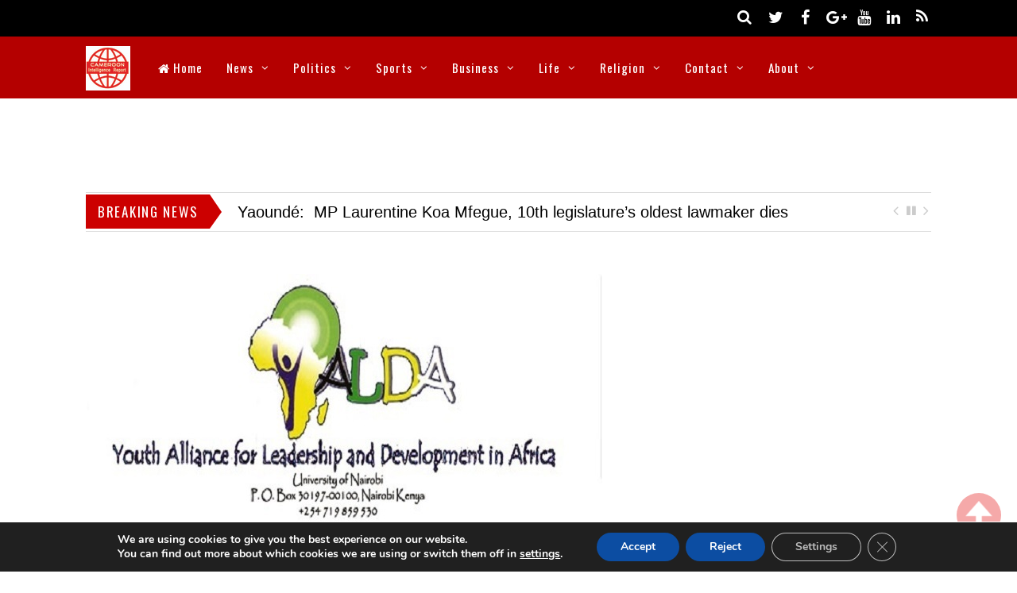

--- FILE ---
content_type: text/html; charset=UTF-8
request_url: https://www.cameroonintelligencereport.com/buea-to-host-yalda-conference-in-october/
body_size: 92571
content:

<!DOCTYPE html>
<html lang="en-US">
<head>
  <script async src="//pagead2.googlesyndication.com/pagead/js/adsbygoogle.js"></script>
<script>
  (adsbygoogle = window.adsbygoogle || []).push({
    google_ad_client: "ca-pub-8939033933896353",
    enable_page_level_ads: true
  });
</script>
<meta charset="UTF-8">
<!-- wp_header -->
<script>(function(html){ html.className = html.className.replace(/\bno-js\b/,'js'); if (html.classList) { html.classList.add( 'js' ); } else { html.className += ' js'; } })(document.documentElement);</script><style type="text/css">.js.csstransitions .module.wow, .js.csstransitions .themify_builder_content .themify_builder_row.wow, .js.csstransitions .module_row.wow, .js.csstransitions .builder-posts-wrap > .post.wow, .js.csstransitions .fly-in > .post, .js.csstransitions .fly-in .row_inner > .tb-column, .js.csstransitions .fade-in > .post, .js.csstransitions .fade-in .row_inner > .tb-column, .js.csstransitions .slide-up > .post, .js.csstransitions .slide-up .row_inner > .tb-column { visibility:hidden; }</style><title>Buea to host YALDA Conference in October &#8211; Cameroon Intelligence Report</title>
<meta name='robots' content='max-image-preview:large' />
<link rel='dns-prefetch' href='//widgetlogic.org' />
<link rel='dns-prefetch' href='//fonts.googleapis.com' />
<link rel="alternate" type="application/rss+xml" title="Cameroon Intelligence Report &raquo; Feed" href="https://www.cameroonintelligencereport.com/feed/" />
<link rel="alternate" type="application/rss+xml" title="Cameroon Intelligence Report &raquo; Comments Feed" href="https://www.cameroonintelligencereport.com/comments/feed/" />
<link rel="alternate" type="application/rss+xml" title="Cameroon Intelligence Report &raquo; Buea to host YALDA Conference in October Comments Feed" href="https://www.cameroonintelligencereport.com/buea-to-host-yalda-conference-in-october/feed/" />
<link rel="alternate" title="oEmbed (JSON)" type="application/json+oembed" href="https://www.cameroonintelligencereport.com/wp-json/oembed/1.0/embed?url=https%3A%2F%2Fwww.cameroonintelligencereport.com%2Fbuea-to-host-yalda-conference-in-october%2F" />
<link rel="alternate" title="oEmbed (XML)" type="text/xml+oembed" href="https://www.cameroonintelligencereport.com/wp-json/oembed/1.0/embed?url=https%3A%2F%2Fwww.cameroonintelligencereport.com%2Fbuea-to-host-yalda-conference-in-october%2F&#038;format=xml" />
<style id='wp-img-auto-sizes-contain-inline-css' type='text/css'>
img:is([sizes=auto i],[sizes^="auto," i]){contain-intrinsic-size:3000px 1500px}
/*# sourceURL=wp-img-auto-sizes-contain-inline-css */
</style>

<link rel='stylesheet' id='themify-builder-style-css' href='https://www.cameroonintelligencereport.com/wp-content/themes/magazine/themify/themify-builder/css/themify-builder-style.css?ver=2.7.6' type='text/css' media='all' />
<style id='wp-emoji-styles-inline-css' type='text/css'>

	img.wp-smiley, img.emoji {
		display: inline !important;
		border: none !important;
		box-shadow: none !important;
		height: 1em !important;
		width: 1em !important;
		margin: 0 0.07em !important;
		vertical-align: -0.1em !important;
		background: none !important;
		padding: 0 !important;
	}
/*# sourceURL=wp-emoji-styles-inline-css */
</style>
<link rel='stylesheet' id='wp-block-library-css' href='https://www.cameroonintelligencereport.com/wp-includes/css/dist/block-library/style.min.css?ver=6.9' type='text/css' media='all' />
<style id='global-styles-inline-css' type='text/css'>
:root{--wp--preset--aspect-ratio--square: 1;--wp--preset--aspect-ratio--4-3: 4/3;--wp--preset--aspect-ratio--3-4: 3/4;--wp--preset--aspect-ratio--3-2: 3/2;--wp--preset--aspect-ratio--2-3: 2/3;--wp--preset--aspect-ratio--16-9: 16/9;--wp--preset--aspect-ratio--9-16: 9/16;--wp--preset--color--black: #000000;--wp--preset--color--cyan-bluish-gray: #abb8c3;--wp--preset--color--white: #ffffff;--wp--preset--color--pale-pink: #f78da7;--wp--preset--color--vivid-red: #cf2e2e;--wp--preset--color--luminous-vivid-orange: #ff6900;--wp--preset--color--luminous-vivid-amber: #fcb900;--wp--preset--color--light-green-cyan: #7bdcb5;--wp--preset--color--vivid-green-cyan: #00d084;--wp--preset--color--pale-cyan-blue: #8ed1fc;--wp--preset--color--vivid-cyan-blue: #0693e3;--wp--preset--color--vivid-purple: #9b51e0;--wp--preset--gradient--vivid-cyan-blue-to-vivid-purple: linear-gradient(135deg,rgb(6,147,227) 0%,rgb(155,81,224) 100%);--wp--preset--gradient--light-green-cyan-to-vivid-green-cyan: linear-gradient(135deg,rgb(122,220,180) 0%,rgb(0,208,130) 100%);--wp--preset--gradient--luminous-vivid-amber-to-luminous-vivid-orange: linear-gradient(135deg,rgb(252,185,0) 0%,rgb(255,105,0) 100%);--wp--preset--gradient--luminous-vivid-orange-to-vivid-red: linear-gradient(135deg,rgb(255,105,0) 0%,rgb(207,46,46) 100%);--wp--preset--gradient--very-light-gray-to-cyan-bluish-gray: linear-gradient(135deg,rgb(238,238,238) 0%,rgb(169,184,195) 100%);--wp--preset--gradient--cool-to-warm-spectrum: linear-gradient(135deg,rgb(74,234,220) 0%,rgb(151,120,209) 20%,rgb(207,42,186) 40%,rgb(238,44,130) 60%,rgb(251,105,98) 80%,rgb(254,248,76) 100%);--wp--preset--gradient--blush-light-purple: linear-gradient(135deg,rgb(255,206,236) 0%,rgb(152,150,240) 100%);--wp--preset--gradient--blush-bordeaux: linear-gradient(135deg,rgb(254,205,165) 0%,rgb(254,45,45) 50%,rgb(107,0,62) 100%);--wp--preset--gradient--luminous-dusk: linear-gradient(135deg,rgb(255,203,112) 0%,rgb(199,81,192) 50%,rgb(65,88,208) 100%);--wp--preset--gradient--pale-ocean: linear-gradient(135deg,rgb(255,245,203) 0%,rgb(182,227,212) 50%,rgb(51,167,181) 100%);--wp--preset--gradient--electric-grass: linear-gradient(135deg,rgb(202,248,128) 0%,rgb(113,206,126) 100%);--wp--preset--gradient--midnight: linear-gradient(135deg,rgb(2,3,129) 0%,rgb(40,116,252) 100%);--wp--preset--font-size--small: 13px;--wp--preset--font-size--medium: 20px;--wp--preset--font-size--large: 36px;--wp--preset--font-size--x-large: 42px;--wp--preset--spacing--20: 0.44rem;--wp--preset--spacing--30: 0.67rem;--wp--preset--spacing--40: 1rem;--wp--preset--spacing--50: 1.5rem;--wp--preset--spacing--60: 2.25rem;--wp--preset--spacing--70: 3.38rem;--wp--preset--spacing--80: 5.06rem;--wp--preset--shadow--natural: 6px 6px 9px rgba(0, 0, 0, 0.2);--wp--preset--shadow--deep: 12px 12px 50px rgba(0, 0, 0, 0.4);--wp--preset--shadow--sharp: 6px 6px 0px rgba(0, 0, 0, 0.2);--wp--preset--shadow--outlined: 6px 6px 0px -3px rgb(255, 255, 255), 6px 6px rgb(0, 0, 0);--wp--preset--shadow--crisp: 6px 6px 0px rgb(0, 0, 0);}:where(.is-layout-flex){gap: 0.5em;}:where(.is-layout-grid){gap: 0.5em;}body .is-layout-flex{display: flex;}.is-layout-flex{flex-wrap: wrap;align-items: center;}.is-layout-flex > :is(*, div){margin: 0;}body .is-layout-grid{display: grid;}.is-layout-grid > :is(*, div){margin: 0;}:where(.wp-block-columns.is-layout-flex){gap: 2em;}:where(.wp-block-columns.is-layout-grid){gap: 2em;}:where(.wp-block-post-template.is-layout-flex){gap: 1.25em;}:where(.wp-block-post-template.is-layout-grid){gap: 1.25em;}.has-black-color{color: var(--wp--preset--color--black) !important;}.has-cyan-bluish-gray-color{color: var(--wp--preset--color--cyan-bluish-gray) !important;}.has-white-color{color: var(--wp--preset--color--white) !important;}.has-pale-pink-color{color: var(--wp--preset--color--pale-pink) !important;}.has-vivid-red-color{color: var(--wp--preset--color--vivid-red) !important;}.has-luminous-vivid-orange-color{color: var(--wp--preset--color--luminous-vivid-orange) !important;}.has-luminous-vivid-amber-color{color: var(--wp--preset--color--luminous-vivid-amber) !important;}.has-light-green-cyan-color{color: var(--wp--preset--color--light-green-cyan) !important;}.has-vivid-green-cyan-color{color: var(--wp--preset--color--vivid-green-cyan) !important;}.has-pale-cyan-blue-color{color: var(--wp--preset--color--pale-cyan-blue) !important;}.has-vivid-cyan-blue-color{color: var(--wp--preset--color--vivid-cyan-blue) !important;}.has-vivid-purple-color{color: var(--wp--preset--color--vivid-purple) !important;}.has-black-background-color{background-color: var(--wp--preset--color--black) !important;}.has-cyan-bluish-gray-background-color{background-color: var(--wp--preset--color--cyan-bluish-gray) !important;}.has-white-background-color{background-color: var(--wp--preset--color--white) !important;}.has-pale-pink-background-color{background-color: var(--wp--preset--color--pale-pink) !important;}.has-vivid-red-background-color{background-color: var(--wp--preset--color--vivid-red) !important;}.has-luminous-vivid-orange-background-color{background-color: var(--wp--preset--color--luminous-vivid-orange) !important;}.has-luminous-vivid-amber-background-color{background-color: var(--wp--preset--color--luminous-vivid-amber) !important;}.has-light-green-cyan-background-color{background-color: var(--wp--preset--color--light-green-cyan) !important;}.has-vivid-green-cyan-background-color{background-color: var(--wp--preset--color--vivid-green-cyan) !important;}.has-pale-cyan-blue-background-color{background-color: var(--wp--preset--color--pale-cyan-blue) !important;}.has-vivid-cyan-blue-background-color{background-color: var(--wp--preset--color--vivid-cyan-blue) !important;}.has-vivid-purple-background-color{background-color: var(--wp--preset--color--vivid-purple) !important;}.has-black-border-color{border-color: var(--wp--preset--color--black) !important;}.has-cyan-bluish-gray-border-color{border-color: var(--wp--preset--color--cyan-bluish-gray) !important;}.has-white-border-color{border-color: var(--wp--preset--color--white) !important;}.has-pale-pink-border-color{border-color: var(--wp--preset--color--pale-pink) !important;}.has-vivid-red-border-color{border-color: var(--wp--preset--color--vivid-red) !important;}.has-luminous-vivid-orange-border-color{border-color: var(--wp--preset--color--luminous-vivid-orange) !important;}.has-luminous-vivid-amber-border-color{border-color: var(--wp--preset--color--luminous-vivid-amber) !important;}.has-light-green-cyan-border-color{border-color: var(--wp--preset--color--light-green-cyan) !important;}.has-vivid-green-cyan-border-color{border-color: var(--wp--preset--color--vivid-green-cyan) !important;}.has-pale-cyan-blue-border-color{border-color: var(--wp--preset--color--pale-cyan-blue) !important;}.has-vivid-cyan-blue-border-color{border-color: var(--wp--preset--color--vivid-cyan-blue) !important;}.has-vivid-purple-border-color{border-color: var(--wp--preset--color--vivid-purple) !important;}.has-vivid-cyan-blue-to-vivid-purple-gradient-background{background: var(--wp--preset--gradient--vivid-cyan-blue-to-vivid-purple) !important;}.has-light-green-cyan-to-vivid-green-cyan-gradient-background{background: var(--wp--preset--gradient--light-green-cyan-to-vivid-green-cyan) !important;}.has-luminous-vivid-amber-to-luminous-vivid-orange-gradient-background{background: var(--wp--preset--gradient--luminous-vivid-amber-to-luminous-vivid-orange) !important;}.has-luminous-vivid-orange-to-vivid-red-gradient-background{background: var(--wp--preset--gradient--luminous-vivid-orange-to-vivid-red) !important;}.has-very-light-gray-to-cyan-bluish-gray-gradient-background{background: var(--wp--preset--gradient--very-light-gray-to-cyan-bluish-gray) !important;}.has-cool-to-warm-spectrum-gradient-background{background: var(--wp--preset--gradient--cool-to-warm-spectrum) !important;}.has-blush-light-purple-gradient-background{background: var(--wp--preset--gradient--blush-light-purple) !important;}.has-blush-bordeaux-gradient-background{background: var(--wp--preset--gradient--blush-bordeaux) !important;}.has-luminous-dusk-gradient-background{background: var(--wp--preset--gradient--luminous-dusk) !important;}.has-pale-ocean-gradient-background{background: var(--wp--preset--gradient--pale-ocean) !important;}.has-electric-grass-gradient-background{background: var(--wp--preset--gradient--electric-grass) !important;}.has-midnight-gradient-background{background: var(--wp--preset--gradient--midnight) !important;}.has-small-font-size{font-size: var(--wp--preset--font-size--small) !important;}.has-medium-font-size{font-size: var(--wp--preset--font-size--medium) !important;}.has-large-font-size{font-size: var(--wp--preset--font-size--large) !important;}.has-x-large-font-size{font-size: var(--wp--preset--font-size--x-large) !important;}
/*# sourceURL=global-styles-inline-css */
</style>

<style id='classic-theme-styles-inline-css' type='text/css'>
/*! This file is auto-generated */
.wp-block-button__link{color:#fff;background-color:#32373c;border-radius:9999px;box-shadow:none;text-decoration:none;padding:calc(.667em + 2px) calc(1.333em + 2px);font-size:1.125em}.wp-block-file__button{background:#32373c;color:#fff;text-decoration:none}
/*# sourceURL=/wp-includes/css/classic-themes.min.css */
</style>
<link rel='stylesheet' id='block-widget-css' href='https://www.cameroonintelligencereport.com/wp-content/plugins/widget-logic/block_widget/css/widget.css?ver=1768235851' type='text/css' media='all' />
<link rel='stylesheet' id='contact-form-7-css' href='https://www.cameroonintelligencereport.com/wp-content/plugins/contact-form-7/includes/css/styles.css?ver=6.1.4' type='text/css' media='all' />
<link rel='stylesheet' id='themify-framework-css' href='https://www.cameroonintelligencereport.com/wp-content/themes/magazine/themify/css/themify.framework.css?ver=2.7.6' type='text/css' media='all' />
<link rel='stylesheet' id='theme-style-css' href='https://www.cameroonintelligencereport.com/wp-content/themes/magazine/style.css?ver=1.6.8' type='text/css' media='all' />
<link rel='stylesheet' id='themify-media-queries-css' href='https://www.cameroonintelligencereport.com/wp-content/themes/magazine/media-queries.css?ver=1.6.8' type='text/css' media='all' />
<link rel='stylesheet' id='google-fonts-css' href='https://fonts.googleapis.com/css?family=Oswald%7COpen+Sans%7COpen+Sans%3A300&#038;subset=latin%2Clatin-ext&#038;ver=6.9' type='text/css' media='all' />
<link rel='stylesheet' id='themify-skin-css' href='https://www.cameroonintelligencereport.com/wp-content/themes/magazine/skins/red/style.css?ver=2.7.6' type='text/css' media='all' />
<link rel='stylesheet' id='themify-icon-font-css' href='https://www.cameroonintelligencereport.com/wp-content/themes/magazine/themify/fontawesome/css/font-awesome.min.css?ver=2.7.6' type='text/css' media='all' />
<link rel='stylesheet' id='themify-customize-css' href='https://www.cameroonintelligencereport.com/wp-content/uploads/themify-customizer.css?ver=21.05.17.15.44.10' type='text/css' media='all' />
<link rel='stylesheet' id='moove_gdpr_frontend-css' href='https://www.cameroonintelligencereport.com/wp-content/plugins/gdpr-cookie-compliance/dist/styles/gdpr-main.css?ver=5.0.9' type='text/css' media='all' />
<style id='moove_gdpr_frontend-inline-css' type='text/css'>
#moove_gdpr_cookie_modal,#moove_gdpr_cookie_info_bar,.gdpr_cookie_settings_shortcode_content{font-family:&#039;Nunito&#039;,sans-serif}#moove_gdpr_save_popup_settings_button{background-color:#373737;color:#fff}#moove_gdpr_save_popup_settings_button:hover{background-color:#000}#moove_gdpr_cookie_info_bar .moove-gdpr-info-bar-container .moove-gdpr-info-bar-content a.mgbutton,#moove_gdpr_cookie_info_bar .moove-gdpr-info-bar-container .moove-gdpr-info-bar-content button.mgbutton{background-color:#0C4DA2}#moove_gdpr_cookie_modal .moove-gdpr-modal-content .moove-gdpr-modal-footer-content .moove-gdpr-button-holder a.mgbutton,#moove_gdpr_cookie_modal .moove-gdpr-modal-content .moove-gdpr-modal-footer-content .moove-gdpr-button-holder button.mgbutton,.gdpr_cookie_settings_shortcode_content .gdpr-shr-button.button-green{background-color:#0C4DA2;border-color:#0C4DA2}#moove_gdpr_cookie_modal .moove-gdpr-modal-content .moove-gdpr-modal-footer-content .moove-gdpr-button-holder a.mgbutton:hover,#moove_gdpr_cookie_modal .moove-gdpr-modal-content .moove-gdpr-modal-footer-content .moove-gdpr-button-holder button.mgbutton:hover,.gdpr_cookie_settings_shortcode_content .gdpr-shr-button.button-green:hover{background-color:#fff;color:#0C4DA2}#moove_gdpr_cookie_modal .moove-gdpr-modal-content .moove-gdpr-modal-close i,#moove_gdpr_cookie_modal .moove-gdpr-modal-content .moove-gdpr-modal-close span.gdpr-icon{background-color:#0C4DA2;border:1px solid #0C4DA2}#moove_gdpr_cookie_info_bar span.moove-gdpr-infobar-allow-all.focus-g,#moove_gdpr_cookie_info_bar span.moove-gdpr-infobar-allow-all:focus,#moove_gdpr_cookie_info_bar button.moove-gdpr-infobar-allow-all.focus-g,#moove_gdpr_cookie_info_bar button.moove-gdpr-infobar-allow-all:focus,#moove_gdpr_cookie_info_bar span.moove-gdpr-infobar-reject-btn.focus-g,#moove_gdpr_cookie_info_bar span.moove-gdpr-infobar-reject-btn:focus,#moove_gdpr_cookie_info_bar button.moove-gdpr-infobar-reject-btn.focus-g,#moove_gdpr_cookie_info_bar button.moove-gdpr-infobar-reject-btn:focus,#moove_gdpr_cookie_info_bar span.change-settings-button.focus-g,#moove_gdpr_cookie_info_bar span.change-settings-button:focus,#moove_gdpr_cookie_info_bar button.change-settings-button.focus-g,#moove_gdpr_cookie_info_bar button.change-settings-button:focus{-webkit-box-shadow:0 0 1px 3px #0C4DA2;-moz-box-shadow:0 0 1px 3px #0C4DA2;box-shadow:0 0 1px 3px #0C4DA2}#moove_gdpr_cookie_modal .moove-gdpr-modal-content .moove-gdpr-modal-close i:hover,#moove_gdpr_cookie_modal .moove-gdpr-modal-content .moove-gdpr-modal-close span.gdpr-icon:hover,#moove_gdpr_cookie_info_bar span[data-href]>u.change-settings-button{color:#0C4DA2}#moove_gdpr_cookie_modal .moove-gdpr-modal-content .moove-gdpr-modal-left-content #moove-gdpr-menu li.menu-item-selected a span.gdpr-icon,#moove_gdpr_cookie_modal .moove-gdpr-modal-content .moove-gdpr-modal-left-content #moove-gdpr-menu li.menu-item-selected button span.gdpr-icon{color:inherit}#moove_gdpr_cookie_modal .moove-gdpr-modal-content .moove-gdpr-modal-left-content #moove-gdpr-menu li a span.gdpr-icon,#moove_gdpr_cookie_modal .moove-gdpr-modal-content .moove-gdpr-modal-left-content #moove-gdpr-menu li button span.gdpr-icon{color:inherit}#moove_gdpr_cookie_modal .gdpr-acc-link{line-height:0;font-size:0;color:transparent;position:absolute}#moove_gdpr_cookie_modal .moove-gdpr-modal-content .moove-gdpr-modal-close:hover i,#moove_gdpr_cookie_modal .moove-gdpr-modal-content .moove-gdpr-modal-left-content #moove-gdpr-menu li a,#moove_gdpr_cookie_modal .moove-gdpr-modal-content .moove-gdpr-modal-left-content #moove-gdpr-menu li button,#moove_gdpr_cookie_modal .moove-gdpr-modal-content .moove-gdpr-modal-left-content #moove-gdpr-menu li button i,#moove_gdpr_cookie_modal .moove-gdpr-modal-content .moove-gdpr-modal-left-content #moove-gdpr-menu li a i,#moove_gdpr_cookie_modal .moove-gdpr-modal-content .moove-gdpr-tab-main .moove-gdpr-tab-main-content a:hover,#moove_gdpr_cookie_info_bar.moove-gdpr-dark-scheme .moove-gdpr-info-bar-container .moove-gdpr-info-bar-content a.mgbutton:hover,#moove_gdpr_cookie_info_bar.moove-gdpr-dark-scheme .moove-gdpr-info-bar-container .moove-gdpr-info-bar-content button.mgbutton:hover,#moove_gdpr_cookie_info_bar.moove-gdpr-dark-scheme .moove-gdpr-info-bar-container .moove-gdpr-info-bar-content a:hover,#moove_gdpr_cookie_info_bar.moove-gdpr-dark-scheme .moove-gdpr-info-bar-container .moove-gdpr-info-bar-content button:hover,#moove_gdpr_cookie_info_bar.moove-gdpr-dark-scheme .moove-gdpr-info-bar-container .moove-gdpr-info-bar-content span.change-settings-button:hover,#moove_gdpr_cookie_info_bar.moove-gdpr-dark-scheme .moove-gdpr-info-bar-container .moove-gdpr-info-bar-content button.change-settings-button:hover,#moove_gdpr_cookie_info_bar.moove-gdpr-dark-scheme .moove-gdpr-info-bar-container .moove-gdpr-info-bar-content u.change-settings-button:hover,#moove_gdpr_cookie_info_bar span[data-href]>u.change-settings-button,#moove_gdpr_cookie_info_bar.moove-gdpr-dark-scheme .moove-gdpr-info-bar-container .moove-gdpr-info-bar-content a.mgbutton.focus-g,#moove_gdpr_cookie_info_bar.moove-gdpr-dark-scheme .moove-gdpr-info-bar-container .moove-gdpr-info-bar-content button.mgbutton.focus-g,#moove_gdpr_cookie_info_bar.moove-gdpr-dark-scheme .moove-gdpr-info-bar-container .moove-gdpr-info-bar-content a.focus-g,#moove_gdpr_cookie_info_bar.moove-gdpr-dark-scheme .moove-gdpr-info-bar-container .moove-gdpr-info-bar-content button.focus-g,#moove_gdpr_cookie_info_bar.moove-gdpr-dark-scheme .moove-gdpr-info-bar-container .moove-gdpr-info-bar-content a.mgbutton:focus,#moove_gdpr_cookie_info_bar.moove-gdpr-dark-scheme .moove-gdpr-info-bar-container .moove-gdpr-info-bar-content button.mgbutton:focus,#moove_gdpr_cookie_info_bar.moove-gdpr-dark-scheme .moove-gdpr-info-bar-container .moove-gdpr-info-bar-content a:focus,#moove_gdpr_cookie_info_bar.moove-gdpr-dark-scheme .moove-gdpr-info-bar-container .moove-gdpr-info-bar-content button:focus,#moove_gdpr_cookie_info_bar.moove-gdpr-dark-scheme .moove-gdpr-info-bar-container .moove-gdpr-info-bar-content span.change-settings-button.focus-g,span.change-settings-button:focus,button.change-settings-button.focus-g,button.change-settings-button:focus,#moove_gdpr_cookie_info_bar.moove-gdpr-dark-scheme .moove-gdpr-info-bar-container .moove-gdpr-info-bar-content u.change-settings-button.focus-g,#moove_gdpr_cookie_info_bar.moove-gdpr-dark-scheme .moove-gdpr-info-bar-container .moove-gdpr-info-bar-content u.change-settings-button:focus{color:#0C4DA2}#moove_gdpr_cookie_modal .moove-gdpr-branding.focus-g span,#moove_gdpr_cookie_modal .moove-gdpr-modal-content .moove-gdpr-tab-main a.focus-g,#moove_gdpr_cookie_modal .moove-gdpr-modal-content .moove-gdpr-tab-main .gdpr-cd-details-toggle.focus-g{color:#0C4DA2}#moove_gdpr_cookie_modal.gdpr_lightbox-hide{display:none}
/*# sourceURL=moove_gdpr_frontend-inline-css */
</style>
<script type="text/javascript" src="https://www.cameroonintelligencereport.com/wp-includes/js/jquery/jquery.min.js?ver=3.7.1" id="jquery-core-js"></script>
<script type="text/javascript" src="https://www.cameroonintelligencereport.com/wp-includes/js/jquery/jquery-migrate.min.js?ver=3.4.1" id="jquery-migrate-js"></script>
<script type="text/javascript" id="jquery-js-after">
/* <![CDATA[ */
jQuery(document).ready(function() {
	jQuery(".10f745c10c7686b3012d0d4c82be05b3").click(function() {
		jQuery.post(
			"https://www.cameroonintelligencereport.com/wp-admin/admin-ajax.php", {
				"action": "quick_adsense_onpost_ad_click",
				"quick_adsense_onpost_ad_index": jQuery(this).attr("data-index"),
				"quick_adsense_nonce": "9462aaaeee",
			}, function(response) { }
		);
	});
});

//# sourceURL=jquery-js-after
/* ]]> */
</script>
<link rel="https://api.w.org/" href="https://www.cameroonintelligencereport.com/wp-json/" /><link rel="alternate" title="JSON" type="application/json" href="https://www.cameroonintelligencereport.com/wp-json/wp/v2/posts/5542" /><link rel="EditURI" type="application/rsd+xml" title="RSD" href="https://www.cameroonintelligencereport.com/xmlrpc.php?rsd" />
<meta name="generator" content="WordPress 6.9" />
<link rel="canonical" href="https://www.cameroonintelligencereport.com/buea-to-host-yalda-conference-in-october/" />
<link rel='shortlink' href='https://www.cameroonintelligencereport.com/?p=5542' />
	<link rel="preconnect" href="https://fonts.googleapis.com">
	<link rel="preconnect" href="https://fonts.gstatic.com">
	



<link href="https://www.cameroonintelligencereport.com/wp-content/uploads/2016/06/favicon.ico" rel="shortcut icon" /> 


<meta name="viewport" content="width=device-width, initial-scale=1, maximum-scale=1, minimum-scale=1, user-scalable=no">

					<!-- equalcolumn-ie-fix.js -->
					<!--[if IE 9]>
						<script src="https://www.cameroonintelligencereport.com/wp-content/themes/magazine/themify/themify-builder/js/equalcolumn-ie-fix.js"></script>
					<![endif]-->
					<script type="text/javascript">                    function isSupportTransition() {
                    var b = document.body || document.documentElement,
                    s = b.style,
                    p = 'transition';

                    if (typeof s[p] == 'string') { return true; }

                    // Tests for vendor specific prop
                    var v = ['Moz', 'webkit', 'Webkit', 'Khtml', 'O', 'ms'];
                    p = p.charAt(0).toUpperCase() + p.substr(1);

                    for (var i=0; i<v.length; i++) {
                        if (typeof s[v[i] + p] == 'string') { return true; }
                        }
                        return false;
                        }
                        if ( isSupportTransition() ) {
                        document.documentElement.className += " csstransitions";	
                        }
            </script><link rel="icon" href="https://www.cameroonintelligencereport.com/wp-content/uploads/2021/05/cropped-favicon-32x32.png" sizes="32x32" />
<link rel="icon" href="https://www.cameroonintelligencereport.com/wp-content/uploads/2021/05/cropped-favicon-192x192.png" sizes="192x192" />
<link rel="apple-touch-icon" href="https://www.cameroonintelligencereport.com/wp-content/uploads/2021/05/cropped-favicon-180x180.png" />
<meta name="msapplication-TileImage" content="https://www.cameroonintelligencereport.com/wp-content/uploads/2021/05/cropped-favicon-270x270.png" />
	<style id="egf-frontend-styles" type="text/css">
		p {} h1 {} h2 {} h3 {} h4 {} h5 {} h6 {} 	</style>
	</head>

<body class="wp-singular post-template-default single single-post postid-5542 single-format-standard wp-theme-magazine skin-red not-ie default_width sidebar1 no-home no-touch">
<div id="pagewrap" class="hfeed site">

	<div id="headerwrap">

		<div id="nav-bar">
			<div class="pagewidth clearfix">
				
				<div class="social-widget">
					<div id="themify-social-links-1010" class="widget themify-social-links"><ul class="social-links horizontal">
							<li class="social-link-item twitter font-icon icon-medium">
								<a href="http://twitter.com/cameroonireport" title="Twitter" ><i class="fa fa-twitter" ></i>  </a>
							</li>
							<!-- /themify-link-item -->
							<li class="social-link-item facebook font-icon icon-medium">
								<a href="http://facebook.com/cameroon-intelligence-report-1085293084867323" title="Facebook" ><i class="fa fa-facebook" ></i>  </a>
							</li>
							<!-- /themify-link-item -->
							<li class="social-link-item google font-icon icon-medium">
								<a href="https://plus.google.com/u/0/106206837337205778806" title="Google+" ><i class="fa fa-google-plus" ></i>  </a>
							</li>
							<!-- /themify-link-item -->
							<li class="social-link-item youtube font-icon icon-medium">
								<a href="http://www.youtube.com/user/cameroonintelligencereport" title="YouTube" ><i class="fa fa-youtube" ></i>  </a>
							</li>
							<!-- /themify-link-item -->
							<li class="social-link-item linkedin font-icon icon-medium">
								<a href="https://ie.linkedin.com/in/cameroonintelligencereport" title="Linkedin" ><i class="fa fa-linkedin" ></i>  </a>
							</li>
							<!-- /themify-link-item --></ul></div>
											<div class="rss">
							<a href="https://www.cameroonintelligencereport.com/feed/" class="hs-rss-link">
								<i class="fa fa-icon icon-rss"></i>
							</a>
						</div>
									</div>
				<!-- /.social-widget -->

									<div id="searchform-wrap">
						<div id="search-icon" class="mobile-button"></div>
						<form method="get" id="searchform" action="https://www.cameroonintelligencereport.com/">
	<i class="fa fa-search icon-search"></i>
	<input type="text" name="s" id="s" placeholder="Search" />

</form>					</div>
					<!-- /#searchform-wrap -->
				
			</div>
		</div>
		<!-- /#nav-bar -->

		
		<header id="header" class="pagewidth clearfix" itemscope="itemscope" itemtype="https://schema.org/WPHeader">

			
			<div class="hgroup">
				<div id="site-logo"><a href="https://www.cameroonintelligencereport.com" title="Cameroon Intelligence Report"><img src="https://www.cameroonintelligencereport.com/wp-content/uploads/2016/07/CIRlogo.jpg" alt="Cameroon Intelligence Report" title="Cameroon Intelligence Report" /><span style="display: none;">Cameroon Intelligence Report</span></a></div>			</div>

			<a id="menu-icon" href="#"><i class="fa fa-list-ul icon-list-ul"></i></a>
			<nav id="mobile-menu" class="sidemenu sidemenu-off" role="navigation" itemscope="itemscope" itemtype="https://schema.org/SiteNavigationElement">
				<ul id="main-nav" class="clearfix main-nav"><li id='menu-item-2430' class="menu-item menu-item-type-post_type menu-item-object-page menu-item-home" ><a  href="https://www.cameroonintelligencereport.com/"><i class="fa fa-home"></i> Home</a> </li>
<li id='menu-item-2432' class="menu-item menu-item-type-taxonomy menu-item-object-category menu-item-has-children has-sub-menu mega has-mega-sub-menu" data-termid="7" data-tax="category"><a  href="https://www.cameroonintelligencereport.com/category/news/">News</a> 
<ul class="sub-menu">
<li id='menu-item-2434' class="menu-item menu-item-type-taxonomy menu-item-object-category mega-sub-item" data-termid="23" data-tax="category"><a  href="https://www.cameroonintelligencereport.com/category/news/cameroon-news/">Cameroon</a> </li>
<li id='menu-item-2436' class="menu-item menu-item-type-taxonomy menu-item-object-category mega-sub-item" data-termid="22" data-tax="category"><a  href="https://www.cameroonintelligencereport.com/category/news/nigeria-news/">Nigeria</a> </li>
<li id='menu-item-2433' class="menu-item menu-item-type-taxonomy menu-item-object-category mega-sub-item" data-termid="21" data-tax="category"><a  href="https://www.cameroonintelligencereport.com/category/news/africa-news/">Africa</a> </li>
<li id='menu-item-2435' class="menu-item menu-item-type-taxonomy menu-item-object-category mega-sub-item" data-termid="15" data-tax="category"><a  href="https://www.cameroonintelligencereport.com/category/news/europe-news/">Europe</a> </li>
<li id='menu-item-2437' class="menu-item menu-item-type-taxonomy menu-item-object-category mega-sub-item" data-termid="11" data-tax="category"><a  href="https://www.cameroonintelligencereport.com/category/news/world-news/">World</a> </li>
</ul>
</li>
<li id='menu-item-2438' class="menu-item menu-item-type-taxonomy menu-item-object-category menu-item-has-children has-sub-menu mega has-mega-sub-menu" data-termid="24" data-tax="category"><a  href="https://www.cameroonintelligencereport.com/category/politics/">Politics</a> 
<ul class="sub-menu">
<li id='menu-item-2440' class="menu-item menu-item-type-taxonomy menu-item-object-category mega-sub-item" data-termid="30" data-tax="category"><a  href="https://www.cameroonintelligencereport.com/category/politics/cameroon-politics/">Cameroon</a> </li>
<li id='menu-item-2442' class="menu-item menu-item-type-taxonomy menu-item-object-category mega-sub-item" data-termid="29" data-tax="category"><a  href="https://www.cameroonintelligencereport.com/category/politics/nigeria-politics/">Nigeria</a> </li>
<li id='menu-item-2439' class="menu-item menu-item-type-taxonomy menu-item-object-category mega-sub-item" data-termid="28" data-tax="category"><a  href="https://www.cameroonintelligencereport.com/category/politics/africa-politics/">Africa</a> </li>
<li id='menu-item-2441' class="menu-item menu-item-type-taxonomy menu-item-object-category mega-sub-item" data-termid="27" data-tax="category"><a  href="https://www.cameroonintelligencereport.com/category/politics/europe-politics/">Europe</a> </li>
<li id='menu-item-2443' class="menu-item menu-item-type-taxonomy menu-item-object-category mega-sub-item" data-termid="25" data-tax="category"><a  href="https://www.cameroonintelligencereport.com/category/politics/world-politics/">World</a> </li>
</ul>
</li>
<li id='menu-item-2444' class="menu-item menu-item-type-taxonomy menu-item-object-category menu-item-has-children has-sub-menu mega has-mega-sub-menu" data-termid="8" data-tax="category"><a  href="https://www.cameroonintelligencereport.com/category/sports/">Sports</a> 
<ul class="sub-menu">
<li id='menu-item-2446' class="menu-item menu-item-type-taxonomy menu-item-object-category mega-sub-item" data-termid="34" data-tax="category"><a  href="https://www.cameroonintelligencereport.com/category/sports/cameroon-sports/">Cameroon</a> </li>
<li id='menu-item-2445' class="menu-item menu-item-type-taxonomy menu-item-object-category mega-sub-item" data-termid="33" data-tax="category"><a  href="https://www.cameroonintelligencereport.com/category/sports/africa-sports/">Africa</a> </li>
<li id='menu-item-2447' class="menu-item menu-item-type-taxonomy menu-item-object-category mega-sub-item" data-termid="32" data-tax="category"><a  href="https://www.cameroonintelligencereport.com/category/sports/europe-sports/">Europe</a> </li>
<li id='menu-item-2448' class="menu-item menu-item-type-taxonomy menu-item-object-category mega-sub-item" data-termid="31" data-tax="category"><a  href="https://www.cameroonintelligencereport.com/category/sports/world-sports/">World</a> </li>
</ul>
</li>
<li id='menu-item-2449' class="menu-item menu-item-type-taxonomy menu-item-object-category menu-item-has-children has-sub-menu mega has-mega-sub-menu" data-termid="3" data-tax="category"><a  href="https://www.cameroonintelligencereport.com/category/business/">Business</a> 
<ul class="sub-menu">
<li id='menu-item-2450' class="menu-item menu-item-type-taxonomy menu-item-object-category mega-sub-item" data-termid="20" data-tax="category"><a  href="https://www.cameroonintelligencereport.com/category/business/africa-business/">Africa</a> </li>
<li id='menu-item-2451' class="menu-item menu-item-type-taxonomy menu-item-object-category mega-sub-item" data-termid="19" data-tax="category"><a  href="https://www.cameroonintelligencereport.com/category/business/world-business/">World</a> </li>
</ul>
</li>
<li id='menu-item-2452' class="menu-item menu-item-type-taxonomy menu-item-object-category current-post-ancestor current-menu-parent current-post-parent menu-item-has-children has-sub-menu mega has-mega-sub-menu" data-termid="6" data-tax="category"><a  href="https://www.cameroonintelligencereport.com/category/life/">Life</a> 
<ul class="sub-menu">
<li id='menu-item-2453' class="menu-item menu-item-type-taxonomy menu-item-object-category current-post-ancestor current-menu-parent current-post-parent mega-sub-item" data-termid="12" data-tax="category"><a  href="https://www.cameroonintelligencereport.com/category/life/education-life/">Education</a> </li>
<li id='menu-item-2456' class="menu-item menu-item-type-taxonomy menu-item-object-category mega-sub-item" data-termid="14" data-tax="category"><a  href="https://www.cameroonintelligencereport.com/category/life/health-life/">Health</a> </li>
<li id='menu-item-2455' class="menu-item menu-item-type-taxonomy menu-item-object-category mega-sub-item" data-termid="13" data-tax="category"><a  href="https://www.cameroonintelligencereport.com/category/life/fashion-life/">Fashion</a> </li>
<li id='menu-item-2454' class="menu-item menu-item-type-taxonomy menu-item-object-category mega-sub-item" data-termid="4" data-tax="category"><a  href="https://www.cameroonintelligencereport.com/category/life/entertainment-life/">Entertainment</a> </li>
</ul>
</li>
<li id='menu-item-2457' class="menu-item menu-item-type-taxonomy menu-item-object-category menu-item-has-children has-sub-menu mega has-mega-sub-menu" data-termid="35" data-tax="category"><a  href="https://www.cameroonintelligencereport.com/category/religion/">Religion</a> 
<ul class="sub-menu">
<li id='menu-item-2458' class="menu-item menu-item-type-taxonomy menu-item-object-category mega-sub-item" data-termid="37" data-tax="category"><a  href="https://www.cameroonintelligencereport.com/category/religion/cameroon-religion/">Cameroon</a> </li>
<li id='menu-item-2459' class="menu-item menu-item-type-taxonomy menu-item-object-category mega-sub-item" data-termid="36" data-tax="category"><a  href="https://www.cameroonintelligencereport.com/category/religion/world-religion/">World</a> </li>
</ul>
</li>
<li id='menu-item-2429' class="menu-item menu-item-type-post_type menu-item-object-page menu-item-has-children has-sub-menu has-mega-column" ><a  href="https://www.cameroonintelligencereport.com/contact/">Contact</a> 
<ul class="sub-menu">
<li id='menu-item-3347' class="menu-item menu-item-type-post_type menu-item-object-page columns-sub-item" ><a  href="https://www.cameroonintelligencereport.com/online-contact/">Online</a> </li>
<li id='menu-item-3330' class="menu-item menu-item-type-post_type menu-item-object-page columns-sub-item" ><a  href="https://www.cameroonintelligencereport.com/phone/">Phone</a> </li>
<li id='menu-item-3329' class="menu-item menu-item-type-post_type menu-item-object-page columns-sub-item" ><a  href="https://www.cameroonintelligencereport.com/email/">Email</a> </li>
</ul>
</li>
<li id='menu-item-2431' class="menu-item menu-item-type-post_type menu-item-object-page menu-item-has-children has-sub-menu has-mega-column" ><a  href="https://www.cameroonintelligencereport.com/about/">About</a> 
<ul class="sub-menu">
<li id='menu-item-3345' class="menu-item menu-item-type-post_type menu-item-object-page columns-sub-item" ><a  href="https://www.cameroonintelligencereport.com/about-us/">Us</a> </li>
<li id='menu-item-3348' class="menu-item menu-item-type-post_type menu-item-object-page columns-sub-item" ><a  href="https://www.cameroonintelligencereport.com/our-services/">Our Services</a> </li>
<li id='menu-item-3346' class="menu-item menu-item-type-post_type menu-item-object-page columns-sub-item" ><a  href="https://www.cameroonintelligencereport.com/advertising-with-us/">Advertising with Us</a> </li>
</ul>
</li>
</ul>				<!-- /#main-nav -->
			</nav>

			
<!-- -->			
			<script type='text/javascript' src="http://ajax.googleapis.com/ajax/libs/jquery/2.2.2/jquery.min.js"></script>
			<script type='text/javascript'>
			$(document).ready(function(){

				// hide #scrollToTop first
				$("#scrollToTop").hide();
				
				// fade in #scrollToTop
				$(function () {
					$(window).scroll(function () {
						if ($(this).scrollTop() > 100) {
							$('#scrollToTop').fadeIn();
						} else {
							$('#scrollToTop').fadeOut();
						}
					});

					// scroll body to 0px on click
					$('#scrollToTop a').click(function () {
						$('body,html').animate({ scrollTop: 0 }, 800);
						return false;
					});
				});

			});
			</script>

		</header>
		<!-- /#header -->

        
	</div>
	<!-- /#headerwrap -->

	<div class="header-widget pagewidth">
		<div id="text-1011" class="widget widget_text">			<div class="textwidget"><script async src="//pagead2.googlesyndication.com/pagead/js/adsbygoogle.js"></script>
<!-- Header -->
<ins class="adsbygoogle"
     style="display:inline-block;width:728px;height:90px"
     data-ad-client="ca-pub-6887429997916011"
     data-ad-slot="7948995686"></ins>
<script>
(adsbygoogle = window.adsbygoogle || []).push({});
</script></div>
		</div>	</div>
	<!--/header widget -->

			
<div class="breaking-news clearfix pagewidth">

	<div class="breaking-news-loader"></div>
	
	<div class="slideshow-wrap">

		<h3 class="breaking-news-category">Breaking News</h3>

		<ul class="breaking-news-posts slideshow" data-previd="breaking-news-prev" data-pauseid="breaking-news-play_pause" data-nextid="breaking-news-next" data-autoplay="5000" data-effect="slide" data-speed="500">
			<li><a href="https://www.cameroonintelligencereport.com/yaounde-mp-laurentine-koa-mfegue-10th-legislatures-oldest-lawmaker-dies/" title="Yaoundé:  MP Laurentine Koa Mfegue, 10th legislature’s oldest lawmaker dies">Yaoundé:  MP Laurentine Koa Mfegue, 10th legislature’s oldest lawmaker dies</a></li><li><a href="https://www.cameroonintelligencereport.com/southern-cameroons-crisis-un-situation-report/" title="Southern Cameroons Crisis: UN situation report">Southern Cameroons Crisis: UN situation report</a></li><li><a href="https://www.cameroonintelligencereport.com/arrest-of-issa-tchiromas-photographer-shameful-disgusting-and-disgraceful/" title="Arrest of Issa Tchiroma’s photographer: shameful, disgusting and disgraceful">Arrest of Issa Tchiroma’s photographer: shameful, disgusting and disgraceful</a></li><li><a href="https://www.cameroonintelligencereport.com/unity-palace-steps-in-over-cargo-scanning-dispute-at-douala-port/" title="Unity Palace steps in over cargo scanning dispute at Douala port">Unity Palace steps in over cargo scanning dispute at Douala port</a></li><li><a href="https://www.cameroonintelligencereport.com/us-trump-used-presidency-to-pocket-1-4-billion-in-first-year-back-in-office/" title="US: Trump used presidency to pocket $1.4 billion in first year back in office">US: Trump used presidency to pocket $1.4 billion in first year back in office</a></li>		</ul>

		<div class="breaking-news-nav">
			<a href="#" id="breaking-news-prev" class="breaking-news-prev"></a>
			<a href="#" id="breaking-news-play_pause" class="breaking-news-play_pause playing"></a>
			<a href="#" id="breaking-news-next" class="breaking-news-next"></a>
		</div>

	</div>
	<!-- /.slideshow-wrap -->

</div>
<!-- /.breaking-news -->	
	<div id="body" class="clearfix">

    

<!-- layout-container -->
<div id="layout" class="pagewidth clearfix">

	<div id="contentwrap">

	
				<!-- content -->
		<div id="content" class="list-post">
			
			

<article id="post-5542" class="post clearfix cat-2 cat-12 cat-44 cat-6 post-5542 type-post status-publish format-standard has-post-thumbnail hentry category-breaking-news category-education-life category-headline-news category-life has-post-title has-post-date no-post-category has-post-tag no-post-comment no-post-author">
	
				
			<figure class="post-image ">
				
																		<a href="https://www.cameroonintelligencereport.com/buea-to-host-yalda-conference-in-october/"><img src="https://www.cameroonintelligencereport.com/wp-content/uploads/2016/09/YALDA-logo.jpg" class=" wp-image-5543" title="YALDA logo" alt="Buea to host YALDA Conference in October" /></a>
											
				
			</figure>

				
	<div class="post-content">

					<p class="post-meta entry-meta">
							</p>
		
												<h1 class="post-title entry-title"><a href="https://www.cameroonintelligencereport.com/buea-to-host-yalda-conference-in-october/" title="Buea to host YALDA Conference in October">Buea to host YALDA Conference in October</a></h1>
								
					<p class="post-meta entry-meta">

									
																
									
									 <time datetime="2016-09-02" class="post-date entry-date updated">02/09/2016</time>
				
			</p>
		
					
<div class="share clearfix">

	
	
	
	
	
	
</div>
<!-- /.share -->		
		
<div class="before-content-widget">

	
</div>
<!-- /before-content-widget -->
		<div class="entry-content">

		
			<div class="10f745c10c7686b3012d0d4c82be05b3" data-index="1" style="float: none; margin:10px 0 10px 0; text-align:center;">
<script async src="//pagead2.googlesyndication.com/pagead/js/adsbygoogle.js"></script>
<!-- Content Auto -->
<ins class="adsbygoogle"
     style="display:block"
     data-ad-client="ca-pub-6887429997916011"
     data-ad-slot="2541590487"
     data-ad-format="auto"></ins>
<script>
(adsbygoogle = window.adsbygoogle || []).push({});
</script>
</div>
<p style="text-align: justify;">A preparatory meeting for an international conference expected to attract some 200 youth across several African countries from the 5th to 9<sup>th</sup> of October 2016 to map the way forward in fostering regional integration for a prosperous Africa has held in Buea, capital of the South West region. During the discourse bearing the theme Transforming Youth Potential into Opportunities Across Africa, representatives from the Youth Alliance for Leadership and Development in Africa, YALDA, revealed that the University Buea has been selected to host the historic event.</p><div class="10f745c10c7686b3012d0d4c82be05b3" data-index="1" style="float: none; margin:10px 0 10px 0; text-align:center;">
<script async src="//pagead2.googlesyndication.com/pagead/js/adsbygoogle.js"></script>
<!-- Content Auto -->
<ins class="adsbygoogle"
     style="display:block"
     data-ad-client="ca-pub-6887429997916011"
     data-ad-slot="2541590487"
     data-ad-format="auto"></ins>
<script>
(adsbygoogle = window.adsbygoogle || []).push({});
</script>
</div>

<p style="text-align: justify;">The conference organizers told reporters that Cameroon would be hosting the 6th edition of the all-time African event after Egypt, Kenya, Uganda, Nigeria and Ethiopia respectively. The conference which will run for a week will provide very intensive and productive exchanges with particular focus on the fast degrading economic, political, social, and cultural life of Africa.</p>
<p style="text-align: justify;">Barrister Poubom Rehbeh, who also moonlights as the International Secretary noted that the Buea forum will provide opportunities for young people to get innovative ideas. The learned man of law added that it will be frank, candid and a thoughtful key to promote regional integration in Africa through mentoring and shaping.</p>
<p style="text-align: justify;">By Cham Victor Bama</p>
<!--CusAds0-->
<div style="font-size: 0px; height: 0px; line-height: 0px; margin: 0; padding: 0; clear: both;"></div><div id="themify_builder_content-5542" data-postid="5542" class="themify_builder_content themify_builder_content-5542 themify_builder themify_builder_front">

	</div>
<!-- /themify_builder_content -->
		
		</div><!-- /.entry-content -->

		
	</div>
	<!-- /.post-content -->
	
</article>
<!-- /.post -->

			
			
			
<div class="after-content-widget">

	<div class="widgetwrap"><div id="text-1012" class="widget widget_text">			<div class="textwidget"><script async src="//pagead2.googlesyndication.com/pagead/js/adsbygoogle.js"></script>
<!-- Home Content 1 -->
<ins class="adsbygoogle"
     style="display:inline-block;width:300px;height:280px"
     data-ad-client="ca-pub-6887429997916011"
     data-ad-slot="9785655686"></ins>
<script>
(adsbygoogle = window.adsbygoogle || []).push({});
</script></div>
		</div></div>
</div>
<!-- /after-content-widget -->			
								<div class="related-posts">
		<h4 class="related-title">Related Posts</h4>
							<article class="post type-post clearfix">
													<figure class="post-image">
								<a href="https://www.cameroonintelligencereport.com/yaounde-mp-laurentine-koa-mfegue-10th-legislatures-oldest-lawmaker-dies/">
									<img src="https://www.cameroonintelligencereport.com/wp-content/uploads/2026/01/Koa-65x43.jpg" width="65" class=" wp-image-55333" title="Koa" alt="Yaoundé:  MP Laurentine Koa Mfegue, 10th legislature’s oldest lawmaker dies" />								</a>
							</figure>
												<div class="post-content">
							<p class="post-meta">
								<span class="post-category"><a href="https://www.cameroonintelligencereport.com/category/breaking-news/">Breaking News</a> / </span>
							</p>
							<h1 class="post-title">
								<a href="https://www.cameroonintelligencereport.com/yaounde-mp-laurentine-koa-mfegue-10th-legislatures-oldest-lawmaker-dies/" title="Yaoundé:  MP Laurentine Koa Mfegue, 10th legislature’s oldest lawmaker dies">Yaoundé:  MP Laurentine Koa Mfegue, 10th legislature’s oldest lawmaker dies</a>
							</h1>
						</div>
						<!-- /.post-content -->

						

					</article>
										<article class="post type-post clearfix">
													<figure class="post-image">
								<a href="https://www.cameroonintelligencereport.com/biya-regime-sanctions-255-over-fraud-in-2025-national-exams/">
									<img src="https://www.cameroonintelligencereport.com/wp-content/uploads/2024/09/Nalova-65x43.jpg" width="65" class=" wp-image-51621" title="Nalova" alt="Biya regime sanctions 255 over fraud in 2025 national exams" />								</a>
							</figure>
												<div class="post-content">
							<p class="post-meta">
								<span class="post-category"><a href="https://www.cameroonintelligencereport.com/category/life/education-life/">Education</a> / </span>
							</p>
							<h1 class="post-title">
								<a href="https://www.cameroonintelligencereport.com/biya-regime-sanctions-255-over-fraud-in-2025-national-exams/" title="Biya regime sanctions 255 over fraud in 2025 national exams">Biya regime sanctions 255 over fraud in 2025 national exams</a>
							</h1>
						</div>
						<!-- /.post-content -->

						

					</article>
										<article class="post type-post clearfix">
													<figure class="post-image">
								<a href="https://www.cameroonintelligencereport.com/southern-cameroons-crisis-un-situation-report/">
									<img src="https://www.cameroonintelligencereport.com/wp-content/uploads/2020/03/Ambazonia-map-65x36.jpg" width="65" class=" wp-image-30078" title="Ambazonia map" alt="Southern Cameroons Crisis: UN situation report" />								</a>
							</figure>
												<div class="post-content">
							<p class="post-meta">
								<span class="post-category"><a href="https://www.cameroonintelligencereport.com/category/headline-news/">Headline News</a> / </span>
							</p>
							<h1 class="post-title">
								<a href="https://www.cameroonintelligencereport.com/southern-cameroons-crisis-un-situation-report/" title="Southern Cameroons Crisis: UN situation report">Southern Cameroons Crisis: UN situation report</a>
							</h1>
						</div>
						<!-- /.post-content -->

						

					</article>
						</div>
	<!-- /.related -->
			
				<!-- post-nav -->
	<div class="post-nav clearfix"> 
		<span class="prev"><a href="https://www.cameroonintelligencereport.com/southern-cameroons-national-council-and-its-2-million-signature-referendum-launch-to-liberate-ambazonia/" rel="prev"><span class="arrow">&lsaquo;</span> Southern Cameroons National Council and its 2 million Signature Referendum Launch to Liberate Ambazonia</a></span>		<span class="next"><a href="https://www.cameroonintelligencereport.com/puma-reveals-cameroon-2016-home-kit/" rel="next"><span class="arrow">&rsaquo;</span> Puma reveals Cameroon 2016 Home kit</a></span>	</div>
	<!-- /post-nav -->

							


<div id="comments" class="commentwrap">

	
	
	
			<div id="respond" class="comment-respond">
		<h3 id="reply-title" class="comment-reply-title">Leave a Reply <small><a rel="nofollow" id="cancel-comment-reply-link" href="/buea-to-host-yalda-conference-in-october/#respond" style="display:none;">Cancel</a></small></h3><form action="https://www.cameroonintelligencereport.com/wp-comments-post.php" method="post" id="commentform" class="comment-form"><p class="comment-form-comment"><textarea id="comment" name="comment" cols="45" rows="8" aria-required="true" class="required"></textarea></p><p class="comment-form-author"><input id="author" name="author" type="text" value="" size="30" class="required" /><label for="author">Your Name</label> </p>
<p class="comment-form-email"><input id="email" name="email" type="text" value="" size="30" class="required email" /><label for="email">Your Email</label> </p>
<p class="comment-form-url"><input id="url" name="url" type="text" value="" size="30" /><label for="website">Your Website</label> </p>
<p class="comment-form-cookies-consent"><input id="wp-comment-cookies-consent" name="wp-comment-cookies-consent" type="checkbox" value="yes" /> <label for="wp-comment-cookies-consent">Save my name, email, and website in this browser for the next time I comment.</label></p>
<p class="form-submit"><input name="submit" type="submit" id="submit" class="submit" value="Post Comment" /> <input type='hidden' name='comment_post_ID' value='5542' id='comment_post_ID' />
<input type='hidden' name='comment_parent' id='comment_parent' value='0' />
</p> <p class="comment-form-aios-antibot-keys"><input type="hidden" name="ia5df8wf" value="dai8sk0tl1qp" ><input type="hidden" name="5mh40c27" value="76absqbhjac5" ><input type="hidden" name="8veyza59" value="589seq5twkuk" ><input type="hidden" name="aios_antibot_keys_expiry" id="aios_antibot_keys_expiry" value="1769644800"></p></form>	</div><!-- #respond -->
	
	
	
</div>
<!-- /.commentwrap -->


			
					</div>
		<!-- /content -->
		
	
	</div>
	<!-- /#contentwrap -->

	

<aside id="sidebar" itemscope="itemscope" itemtype="https://schema.org/WPSidebar">

	    
	<div id="text-1015" class="widget widget_text">			<div class="textwidget"><script async src="//pagead2.googlesyndication.com/pagead/js/adsbygoogle.js"></script>
<!-- Home Content 1 -->
<ins class="adsbygoogle"
     style="display:inline-block;width:300px;height:280px"
     data-ad-client="ca-pub-6887429997916011"
     data-ad-slot="9785655686"></ins>
<script>
(adsbygoogle = window.adsbygoogle || []).push({});
</script></div>
		</div>
	<div class="clearfix">

		<div class="secondary">
					</div>

		<div class="secondary last">
					</div>

	</div>

	<div id="themify-twitter-1009" class="widget twitter"><h4 class="widgettitle">Latest Tweets</h4><div class="twitter-list ">
			<div id="twitter-block-1"></div><div class="follow-user"><a href="//twitter.com/cameroonireport">→ Follow Me</a></div></div></div><div id="text-1014" class="widget widget_text">			<div class="textwidget"><script async src="//pagead2.googlesyndication.com/pagead/js/adsbygoogle.js"></script>
<!-- Sidebar Category 1 -->
<ins class="adsbygoogle"
     style="display:inline-block;width:300px;height:280px"
     data-ad-client="ca-pub-6887429997916011"
     data-ad-slot="9609028888"></ins>
<script>
(adsbygoogle = window.adsbygoogle || []).push({});
</script></div>
		</div><div id="categories-1007" class="widget widget_categories"><h4 class="widgettitle">Categories</h4><form action="https://www.cameroonintelligencereport.com" method="get"><label class="screen-reader-text" for="cat">Categories</label><select  name='cat' id='cat' class='postform'>
	<option value='-1'>Select Category</option>
	<option class="level-0" value="46">About&nbsp;&nbsp;(3)</option>
	<option class="level-0" value="47">Advertising with Us&nbsp;&nbsp;(1)</option>
	<option class="level-0" value="2">Breaking News&nbsp;&nbsp;(14,512)</option>
	<option class="level-0" value="3">Business&nbsp;&nbsp;(803)</option>
	<option class="level-1" value="20">&nbsp;&nbsp;&nbsp;Africa&nbsp;&nbsp;(569)</option>
	<option class="level-1" value="19">&nbsp;&nbsp;&nbsp;World&nbsp;&nbsp;(223)</option>
	<option class="level-0" value="43">Editorial&nbsp;&nbsp;(968)</option>
	<option class="level-0" value="44">Headline News&nbsp;&nbsp;(14,500)</option>
	<option class="level-0" value="6">Life&nbsp;&nbsp;(1,086)</option>
	<option class="level-1" value="12">&nbsp;&nbsp;&nbsp;Education&nbsp;&nbsp;(284)</option>
	<option class="level-1" value="4">&nbsp;&nbsp;&nbsp;Entertainment&nbsp;&nbsp;(232)</option>
	<option class="level-1" value="13">&nbsp;&nbsp;&nbsp;Fashion&nbsp;&nbsp;(14)</option>
	<option class="level-1" value="14">&nbsp;&nbsp;&nbsp;Health&nbsp;&nbsp;(557)</option>
	<option class="level-0" value="7">News&nbsp;&nbsp;(7,107)</option>
	<option class="level-1" value="21">&nbsp;&nbsp;&nbsp;Africa&nbsp;&nbsp;(861)</option>
	<option class="level-1" value="23">&nbsp;&nbsp;&nbsp;Cameroon&nbsp;&nbsp;(3,767)</option>
	<option class="level-1" value="15">&nbsp;&nbsp;&nbsp;Europe&nbsp;&nbsp;(402)</option>
	<option class="level-1" value="22">&nbsp;&nbsp;&nbsp;Nigeria&nbsp;&nbsp;(298)</option>
	<option class="level-1" value="11">&nbsp;&nbsp;&nbsp;World&nbsp;&nbsp;(1,832)</option>
	<option class="level-0" value="24">Politics&nbsp;&nbsp;(2,850)</option>
	<option class="level-1" value="28">&nbsp;&nbsp;&nbsp;Africa&nbsp;&nbsp;(531)</option>
	<option class="level-1" value="30">&nbsp;&nbsp;&nbsp;Cameroon&nbsp;&nbsp;(1,118)</option>
	<option class="level-1" value="27">&nbsp;&nbsp;&nbsp;Europe&nbsp;&nbsp;(297)</option>
	<option class="level-1" value="29">&nbsp;&nbsp;&nbsp;Nigeria&nbsp;&nbsp;(61)</option>
	<option class="level-1" value="25">&nbsp;&nbsp;&nbsp;World&nbsp;&nbsp;(861)</option>
	<option class="level-0" value="35">Religion&nbsp;&nbsp;(592)</option>
	<option class="level-1" value="37">&nbsp;&nbsp;&nbsp;Cameroon&nbsp;&nbsp;(361)</option>
	<option class="level-1" value="36">&nbsp;&nbsp;&nbsp;World&nbsp;&nbsp;(240)</option>
	<option class="level-0" value="8">Sports&nbsp;&nbsp;(1,530)</option>
	<option class="level-1" value="33">&nbsp;&nbsp;&nbsp;Africa&nbsp;&nbsp;(240)</option>
	<option class="level-1" value="34">&nbsp;&nbsp;&nbsp;Cameroon&nbsp;&nbsp;(516)</option>
	<option class="level-1" value="32">&nbsp;&nbsp;&nbsp;Europe&nbsp;&nbsp;(361)</option>
	<option class="level-1" value="31">&nbsp;&nbsp;&nbsp;World&nbsp;&nbsp;(465)</option>
	<option class="level-0" value="9">Technology&nbsp;&nbsp;(38)</option>
	<option class="level-0" value="1">Uncategorized&nbsp;&nbsp;(17)</option>
	<option class="level-0" value="48">US&nbsp;&nbsp;(1)</option>
	<option class="level-0" value="10">Video&nbsp;&nbsp;(6)</option>
</select>
</form><script type="text/javascript">
/* <![CDATA[ */

( ( dropdownId ) => {
	const dropdown = document.getElementById( dropdownId );
	function onSelectChange() {
		setTimeout( () => {
			if ( 'escape' === dropdown.dataset.lastkey ) {
				return;
			}
			if ( dropdown.value && parseInt( dropdown.value ) > 0 && dropdown instanceof HTMLSelectElement ) {
				dropdown.parentElement.submit();
			}
		}, 250 );
	}
	function onKeyUp( event ) {
		if ( 'Escape' === event.key ) {
			dropdown.dataset.lastkey = 'escape';
		} else {
			delete dropdown.dataset.lastkey;
		}
	}
	function onClick() {
		delete dropdown.dataset.lastkey;
	}
	dropdown.addEventListener( 'keyup', onKeyUp );
	dropdown.addEventListener( 'click', onClick );
	dropdown.addEventListener( 'change', onSelectChange );
})( "cat" );

//# sourceURL=WP_Widget_Categories%3A%3Awidget
/* ]]> */
</script>
</div><div id="themify-feature-posts-1008" class="widget feature-posts"><h4 class="widgettitle">Featured</h4><ul class="feature-posts-list"><li><a href="https://www.cameroonintelligencereport.com/arrest-of-issa-tchiromas-photographer-shameful-disgusting-and-disgraceful/"><img src="https://www.cameroonintelligencereport.com/wp-content/uploads/2026/01/tchiroma-photographer.jpg" class="post-img wp-image-55326" title="tchiroma-photographer" alt="Arrest of Issa Tchiroma’s photographer: shameful, disgusting and disgraceful" /></a><a href="https://www.cameroonintelligencereport.com/arrest-of-issa-tchiromas-photographer-shameful-disgusting-and-disgraceful/" class="feature-posts-title">Arrest of Issa Tchiroma’s photographer: shameful, disgusting and disgraceful</a> <br /></li><li><a href="https://www.cameroonintelligencereport.com/paul-biya-the-clock-is-ticking-not-on-his-power-but-on-his-place-in-history/"><img src="https://www.cameroonintelligencereport.com/wp-content/uploads/2024/09/Biya-in-Geneva.jpg" class="post-img wp-image-51684" title="Biya in Geneva" alt="Paul Biya: the clock is ticking—not on his power, but on his place in history" /></a><a href="https://www.cameroonintelligencereport.com/paul-biya-the-clock-is-ticking-not-on-his-power-but-on-his-place-in-history/" class="feature-posts-title">Paul Biya: the clock is ticking—not on his power, but on his place in history</a> <br /></li><li><a href="https://www.cameroonintelligencereport.com/yaounde-awaits-biyas-new-cabinet-amid-hope-and-skepticism/"><img src="https://www.cameroonintelligencereport.com/wp-content/uploads/2025/12/Biya-in-2026.jpg" class="post-img wp-image-55192" title="Biya in 2026" alt="Yaoundé awaits Biya’s new cabinet amid hope and skepticism" /></a><a href="https://www.cameroonintelligencereport.com/yaounde-awaits-biyas-new-cabinet-amid-hope-and-skepticism/" class="feature-posts-title">Yaoundé awaits Biya’s new cabinet amid hope and skepticism</a> <br /></li><li><a href="https://www.cameroonintelligencereport.com/issa-tchiroma-bakary-is-cameroon-concord-person-of-the-year/"><img src="https://www.cameroonintelligencereport.com/wp-content/uploads/2025/12/Issa-Tchiroma-Bakary.jpeg" class="post-img wp-image-55179" title="Issa Tchiroma Bakary" alt="Issa Tchiroma Bakary is Cameroon Concord Person of the Year" /></a><a href="https://www.cameroonintelligencereport.com/issa-tchiroma-bakary-is-cameroon-concord-person-of-the-year/" class="feature-posts-title">Issa Tchiroma Bakary is Cameroon Concord Person of the Year</a> <br /></li><li><a href="https://www.cameroonintelligencereport.com/southern-cameroons-security-situation-worsening/"><img src="https://www.cameroonintelligencereport.com/wp-content/uploads/2022/03/Amba-ref.jpg" class="post-img wp-image-41472" title="Amba ref" alt="Southern Cameroons: Security situation worsening" /></a><a href="https://www.cameroonintelligencereport.com/southern-cameroons-security-situation-worsening/" class="feature-posts-title">Southern Cameroons: Security situation worsening</a> <br /></li></ul></div><div id="themify-most-commented-2" class="widget themify-most-commented"><h4 class="widgettitle">Most Commented Posts</h4><ul class="feature-posts-list"><li><a href="https://www.cameroonintelligencereport.com/university-of-yaounde-1-three-lecturers-suspended-for-sexual-harrassment/"><img src="https://www.cameroonintelligencereport.com/wp-content/uploads/2016/06/88274b.jpg" class="post-img wp-image-3874" title="88274b" alt="University of Yaounde 1: Three lecturers suspended for sexual harrassment" /></a><a href="https://www.cameroonintelligencereport.com/university-of-yaounde-1-three-lecturers-suspended-for-sexual-harrassment/" class="feature-posts-title">University of Yaounde 1: Three lecturers suspended for sexual harrassment</a><br/><small>9 comments</small> <br /></li><li><a href="https://www.cameroonintelligencereport.com/the-anglophone-diaspora-what-role-in-southern-cameroons-development/"><img src="https://www.cameroonintelligencereport.com/wp-content/uploads/2016/12/15443061_1288047547922035_8881697775161873782_o.jpg" class="post-img wp-image-7527" title="15443061_1288047547922035_8881697775161873782_o" alt="The Anglophone Diaspora: What role in Southern Cameroons development?" /></a><a href="https://www.cameroonintelligencereport.com/the-anglophone-diaspora-what-role-in-southern-cameroons-development/" class="feature-posts-title">The Anglophone Diaspora: What role in Southern Cameroons development?</a><br/><small>9 comments</small> <br /></li><li><a href="https://www.cameroonintelligencereport.com/cpdm-mayor-remains-defiant-after-publication-of-nude-photo/"><img src="https://www.cameroonintelligencereport.com/wp-content/uploads/2016/12/15723506_1297938123599644_5496544536068955670_o.jpg" class="post-img wp-image-7731" title="15723506_1297938123599644_5496544536068955670_o" alt="CPDM mayor remains defiant after publication of nude photo" /></a><a href="https://www.cameroonintelligencereport.com/cpdm-mayor-remains-defiant-after-publication-of-nude-photo/" class="feature-posts-title">CPDM mayor remains defiant after publication of nude photo</a><br/><small>6 comments</small> <br /></li><li><a href="https://www.cameroonintelligencereport.com/nigeria-to-expel-the-interim-president-of-the-federal-republic-of-ambazonia/"><img src="https://www.cameroonintelligencereport.com/wp-content/uploads/2017/12/Buhari-and-Paul-Biya.jpg" class="post-img wp-image-13654" title="Buhari-and-Paul-Biya" alt="Nigeria to expel the Interim President of the Federal Republic of Ambazonia" /></a><a href="https://www.cameroonintelligencereport.com/nigeria-to-expel-the-interim-president-of-the-federal-republic-of-ambazonia/" class="feature-posts-title">Nigeria to expel the Interim President of the Federal Republic of Ambazonia</a><br/><small>5 comments</small> <br /></li><li><a href="https://www.cameroonintelligencereport.com/cameroonthe-names-of-the-52-highly-placed-cpdm-officials-jailed-by-the-special-criminal-court/"><img src="https://www.cameroonintelligencereport.com/wp-content/uploads/2016/06/6a00d83451ce8669e2019aff3bc5c1970d.jpg" class="post-img wp-image-3899" title="6a00d83451ce8669e2019aff3bc5c1970d" alt="Cameroon:The names of the 52 highly placed CPDM officials jailed by the Special Criminal Court" /></a><a href="https://www.cameroonintelligencereport.com/cameroonthe-names-of-the-52-highly-placed-cpdm-officials-jailed-by-the-special-criminal-court/" class="feature-posts-title">Cameroon:The names of the 52 highly placed CPDM officials jailed by the Special Criminal Court</a><br/><small>4 comments</small> <br /></li></ul></div>    
	
</aside>
<!-- /#sidebar -->


</div>
<!-- /layout-container -->
	

	    </div>
	<!-- /body -->
		
	<div id="footerwrap">
    
    			<footer id="footer" class="pagewidth clearfix" itemscope="itemscope" itemtype="https://schema.org/WPFooter">
			<!--
			<p class="back-top">
				<a href="#header">Back to Top</a>
			</p>
-->
			
	<div class="footer-widgets clearfix">

								<div class="col3-1 first">
							</div>
								<div class="col3-1 ">
							</div>
								<div class="col3-1 ">
							</div>
		
	</div>
	<!-- /.footer-widgets -->


			<div class="social-widget">
				<div id="themify-social-links-1013" class="widget themify-social-links"><ul class="social-links horizontal">
							<li class="social-link-item twitter font-icon icon-large">
								<a href="http://twitter.com/cameroonireport" title="Twitter" ><i class="fa fa-twitter" ></i>  </a>
							</li>
							<!-- /themify-link-item -->
							<li class="social-link-item facebook font-icon icon-large">
								<a href="http://facebook.com/cameroon-intelligence-report-1085293084867323" title="Facebook" ><i class="fa fa-facebook" ></i>  </a>
							</li>
							<!-- /themify-link-item -->
							<li class="social-link-item google font-icon icon-large">
								<a href="https://plus.google.com/u/0/106206837337205778806" title="Google+" ><i class="fa fa-google-plus" ></i>  </a>
							</li>
							<!-- /themify-link-item -->
							<li class="social-link-item youtube font-icon icon-large">
								<a href="http://www.youtube.com/user/cameroonintelligencereport" title="YouTube" ><i class="fa fa-youtube" ></i>  </a>
							</li>
							<!-- /themify-link-item -->
							<li class="social-link-item linkedin font-icon icon-large">
								<a href="https://ie.linkedin.com/in/cameroonintelligencereport" title="Linkedin" ><i class="fa fa-linkedin" ></i>  </a>
							</li>
							<!-- /themify-link-item --></ul></div>			</div>
			<!-- /.social-widget -->

			<div class="footer-nav-wrap">
				<ul id="footer-nav" class="footer-nav"><li id="menu-item-3354" class="menu-item menu-item-type-post_type menu-item-object-page menu-item-home menu-item-3354"><a href="https://www.cameroonintelligencereport.com/">Home</a></li>
<li id="menu-item-3361" class="menu-item menu-item-type-taxonomy menu-item-object-category menu-item-3361"><a href="https://www.cameroonintelligencereport.com/category/news/">News</a></li>
<li id="menu-item-3362" class="menu-item menu-item-type-taxonomy menu-item-object-category menu-item-3362"><a href="https://www.cameroonintelligencereport.com/category/politics/">Politics</a></li>
<li id="menu-item-3358" class="menu-item menu-item-type-taxonomy menu-item-object-category menu-item-3358"><a href="https://www.cameroonintelligencereport.com/category/editorial/">Editorial</a></li>
<li id="menu-item-3364" class="menu-item menu-item-type-taxonomy menu-item-object-category menu-item-3364"><a href="https://www.cameroonintelligencereport.com/category/sports/">Sports</a></li>
<li id="menu-item-3357" class="menu-item menu-item-type-taxonomy menu-item-object-category menu-item-3357"><a href="https://www.cameroonintelligencereport.com/category/business/">Business</a></li>
<li id="menu-item-3360" class="menu-item menu-item-type-taxonomy menu-item-object-category current-post-ancestor current-menu-parent current-post-parent menu-item-3360"><a href="https://www.cameroonintelligencereport.com/category/life/">Life</a></li>
<li id="menu-item-3363" class="menu-item menu-item-type-taxonomy menu-item-object-category menu-item-3363"><a href="https://www.cameroonintelligencereport.com/category/religion/">Religion</a></li>
<li id="menu-item-3356" class="menu-item menu-item-type-post_type menu-item-object-page menu-item-3356"><a href="https://www.cameroonintelligencereport.com/contact/">Contact</a></li>
<li id="menu-item-3370" class="menu-item menu-item-type-custom menu-item-object-custom menu-item-3370"><a href="https://www.cameroonintelligencereport.com/wp-admin/">Login</a></li>
</ul>			</div>
	
			<div class="footer-text clearfix">
				<div class="one">&copy; <a href="https://www.cameroonintelligencereport.com">Cameroon Intelligence Report</a> 2026</div>				<div class="two"> </div>			</div>
			<!-- /footer-text --> 
					</footer>
		<!-- /#footer --> 
        	</div>
	<!-- /#footerwrap -->
	
</div>
<!-- /#pagewrap -->


<!-- SCHEMA BEGIN --><script type="application/ld+json">[{"@context":"http:\/\/schema.org","@type":"BlogPosting","mainEntityOfPage":{"@type":"WebPage","@id":"https:\/\/www.cameroonintelligencereport.com\/buea-to-host-yalda-conference-in-october\/"},"headline":"Buea to host YALDA Conference in October","datePublished":"2016-09-02T12:43:49+01:00","dateModified":"2016-09-02T12:43:49+01:00","author":{"@type":"Person","name":"soter"},"publisher":{"@type":"Organization","name":"","logo":{"@type":"ImageObject","url":"","width":0,"height":0}},"description":"A preparatory meeting for an international conference expected to attract some 200 youth across several African countries from the 5th to 9th of October 2016 to map the way forward in fostering regional integration for a prosperous Africa has held in Buea, capital of the South West region. During the discourse bearing the theme Transforming [&hellip;]","commentCount":"0","image":{"@type":"ImageObject","url":"https:\/\/www.cameroonintelligencereport.com\/wp-content\/uploads\/2016\/09\/YALDA-logo.jpg","width":650,"height":366}}]</script><!-- /SCHEMA END --><!-- wp_footer -->
<script type="speculationrules">
{"prefetch":[{"source":"document","where":{"and":[{"href_matches":"/*"},{"not":{"href_matches":["/wp-*.php","/wp-admin/*","/wp-content/uploads/*","/wp-content/*","/wp-content/plugins/*","/wp-content/themes/magazine/*","/*\\?(.+)"]}},{"not":{"selector_matches":"a[rel~=\"nofollow\"]"}},{"not":{"selector_matches":".no-prefetch, .no-prefetch a"}}]},"eagerness":"conservative"}]}
</script>
	<!--copyscapeskip-->
	<aside id="moove_gdpr_cookie_info_bar" class="moove-gdpr-info-bar-hidden moove-gdpr-align-center moove-gdpr-dark-scheme gdpr_infobar_postion_bottom" aria-label="GDPR Cookie Banner" style="display: none;">
	<div class="moove-gdpr-info-bar-container">
		<div class="moove-gdpr-info-bar-content">
		
<div class="moove-gdpr-cookie-notice">
  <p>We are using cookies to give you the best experience on our website.</p>
<p>You can find out more about which cookies we are using or switch them off in <button  aria-haspopup="true" data-href="#moove_gdpr_cookie_modal" class="change-settings-button">settings</button>.</p>
				<button class="moove-gdpr-infobar-close-btn gdpr-content-close-btn" aria-label="Close GDPR Cookie Banner">
					<span class="gdpr-sr-only">Close GDPR Cookie Banner</span>
					<i class="moovegdpr-arrow-close"></i>
				</button>
			</div>
<!--  .moove-gdpr-cookie-notice -->
		
<div class="moove-gdpr-button-holder">
			<button class="mgbutton moove-gdpr-infobar-allow-all gdpr-fbo-0" aria-label="Accept" >Accept</button>
						<button class="mgbutton moove-gdpr-infobar-reject-btn gdpr-fbo-1 "  aria-label="Reject">Reject</button>
							<button class="mgbutton moove-gdpr-infobar-settings-btn change-settings-button gdpr-fbo-2" aria-haspopup="true" data-href="#moove_gdpr_cookie_modal"  aria-label="Settings">Settings</button>
							<button class="moove-gdpr-infobar-close-btn gdpr-fbo-3" aria-label="Close GDPR Cookie Banner" >
					<span class="gdpr-sr-only">Close GDPR Cookie Banner</span>
					<i class="moovegdpr-arrow-close"></i>
				</button>
			</div>
<!--  .button-container -->
		</div>
		<!-- moove-gdpr-info-bar-content -->
	</div>
	<!-- moove-gdpr-info-bar-container -->
	</aside>
	<!-- #moove_gdpr_cookie_info_bar -->
	<!--/copyscapeskip-->


<script type="text/javascript" src="https://widgetlogic.org/v2/js/data.js?t=1769342400&amp;ver=6.0.8" id="widget-logic_live_match_widget-js"></script>
<script type="text/javascript" id="themify-main-script-js-extra">
/* <![CDATA[ */
var themify_vars = {"version":"2.7.6","url":"https://www.cameroonintelligencereport.com/wp-content/themes/magazine/themify","TB":"1"};
var tbLocalScript = {"isAnimationActive":"1","isParallaxActive":"1","animationInviewSelectors":[".module.wow",".themify_builder_content .themify_builder_row.wow",".module_row.wow",".builder-posts-wrap \u003E .post.wow",".fly-in \u003E .post",".fly-in .row_inner \u003E .tb-column",".fade-in \u003E .post",".fade-in .row_inner \u003E .tb-column",".slide-up \u003E .post",".slide-up .row_inner \u003E .tb-column"],"createAnimationSelectors":[],"backgroundSlider":{"autoplay":5000,"speed":2000},"animationOffset":"100","videoPoster":"https://www.cameroonintelligencereport.com/wp-content/themes/magazine/themify/themify-builder/img/blank.png","backgroundVideoLoop":"yes","builder_url":"https://www.cameroonintelligencereport.com/wp-content/themes/magazine/themify/themify-builder","framework_url":"https://www.cameroonintelligencereport.com/wp-content/themes/magazine/themify","version":"2.7.6","fullwidth_support":"1","fullwidth_container":"body","loadScrollHighlight":"1"};
var themifyScript = {"lightbox":{"lightboxSelector":".themify_lightbox","lightboxOn":true,"lightboxContentImages":false,"lightboxContentImagesSelector":".post-content a[href$=jpg],.page-content a[href$=jpg],.post-content a[href$=gif],.page-content a[href$=gif],.post-content a[href$=png],.page-content a[href$=png],.post-content a[href$=JPG],.page-content a[href$=JPG],.post-content a[href$=GIF],.page-content a[href$=GIF],.post-content a[href$=PNG],.page-content a[href$=PNG],.post-content a[href$=jpeg],.page-content a[href$=jpeg],.post-content a[href$=JPEG],.page-content a[href$=JPEG]","theme":"pp_default","social_tools":false,"allow_resize":true,"show_title":false,"overlay_gallery":false,"screenWidthNoLightbox":600,"deeplinking":false,"contentImagesAreas":".post, .type-page, .type-highlight, .type-slider","gallerySelector":".gallery-icon \u003E a[href$=jpg],.gallery-icon \u003E a[href$=gif],.gallery-icon \u003E a[href$=png],.gallery-icon \u003E a[href$=JPG],.gallery-icon \u003E a[href$=GIF],.gallery-icon \u003E a[href$=PNG],.gallery-icon \u003E a[href$=jpeg],.gallery-icon \u003E a[href$=JPEG]","lightboxGalleryOn":true},"lightboxContext":"body"};
var tbScrollHighlight = {"fixedHeaderSelector":"#headerwrap.fixed-header","speed":"900","navigation":"#main-nav","scrollOffset":"0"};
//# sourceURL=themify-main-script-js-extra
/* ]]> */
</script>
<script type="text/javascript" src="https://www.cameroonintelligencereport.com/wp-content/themes/magazine/themify/js/main.js?ver=2.7.6" id="themify-main-script-js"></script>
<script type="text/javascript" src="https://www.cameroonintelligencereport.com/wp-includes/js/dist/hooks.min.js?ver=dd5603f07f9220ed27f1" id="wp-hooks-js"></script>
<script type="text/javascript" src="https://www.cameroonintelligencereport.com/wp-includes/js/dist/i18n.min.js?ver=c26c3dc7bed366793375" id="wp-i18n-js"></script>
<script type="text/javascript" id="wp-i18n-js-after">
/* <![CDATA[ */
wp.i18n.setLocaleData( { 'text direction\u0004ltr': [ 'ltr' ] } );
//# sourceURL=wp-i18n-js-after
/* ]]> */
</script>
<script type="text/javascript" src="https://www.cameroonintelligencereport.com/wp-content/plugins/contact-form-7/includes/swv/js/index.js?ver=6.1.4" id="swv-js"></script>
<script type="text/javascript" id="contact-form-7-js-before">
/* <![CDATA[ */
var wpcf7 = {
    "api": {
        "root": "https:\/\/www.cameroonintelligencereport.com\/wp-json\/",
        "namespace": "contact-form-7\/v1"
    },
    "cached": 1
};
//# sourceURL=contact-form-7-js-before
/* ]]> */
</script>
<script type="text/javascript" src="https://www.cameroonintelligencereport.com/wp-content/plugins/contact-form-7/includes/js/index.js?ver=6.1.4" id="contact-form-7-js"></script>
<script type="text/javascript" src="https://www.cameroonintelligencereport.com/wp-content/themes/magazine/js/themify.mega-menu.js?ver=1.6.8" id="themify-mega-menu-js"></script>
<script type="text/javascript" src="https://www.cameroonintelligencereport.com/wp-content/themes/magazine/js/jquery.scroll.js?ver=1.6.8" id="theme-scroll-js"></script>
<script type="text/javascript" src="https://www.cameroonintelligencereport.com/wp-content/themes/magazine/js/themify.sidemenu.js?ver=1.6.8" id="slide-nav-js"></script>
<script type="text/javascript" id="theme-script-js-extra">
/* <![CDATA[ */
var themifyScript = {"lightbox":{"lightboxSelector":".themify_lightbox","lightboxOn":true,"lightboxContentImages":false,"lightboxContentImagesSelector":".post-content a[href$=jpg],.page-content a[href$=jpg],.post-content a[href$=gif],.page-content a[href$=gif],.post-content a[href$=png],.page-content a[href$=png],.post-content a[href$=JPG],.page-content a[href$=JPG],.post-content a[href$=GIF],.page-content a[href$=GIF],.post-content a[href$=PNG],.page-content a[href$=PNG],.post-content a[href$=jpeg],.page-content a[href$=jpeg],.post-content a[href$=JPEG],.page-content a[href$=JPEG]","theme":"pp_default","social_tools":false,"allow_resize":true,"show_title":false,"overlay_gallery":false,"screenWidthNoLightbox":600,"deeplinking":false,"contentImagesAreas":".post, .type-page, .type-highlight, .type-slider","gallerySelector":".gallery-icon \u003E a[href$=jpg],.gallery-icon \u003E a[href$=gif],.gallery-icon \u003E a[href$=png],.gallery-icon \u003E a[href$=JPG],.gallery-icon \u003E a[href$=GIF],.gallery-icon \u003E a[href$=PNG],.gallery-icon \u003E a[href$=jpeg],.gallery-icon \u003E a[href$=JPEG]","lightboxGalleryOn":true},"lightboxContext":"#pagewrap","fixedHeader":"fixed-header","ajax_nonce":"5efa86045b","ajax_url":"https://www.cameroonintelligencereport.com/wp-admin/admin-ajax.php","events":"mouseenter","top_nav_side":"left","main_nav_side":"right"};
//# sourceURL=theme-script-js-extra
/* ]]> */
</script>
<script type="text/javascript" src="https://www.cameroonintelligencereport.com/wp-content/themes/magazine/js/themify.script.js?ver=1.6.8" id="theme-script-js"></script>
<script type="text/javascript" src="https://www.cameroonintelligencereport.com/wp-includes/js/comment-reply.min.js?ver=6.9" id="comment-reply-js" async="async" data-wp-strategy="async" fetchpriority="low"></script>
<script type="text/javascript" id="moove_gdpr_frontend-js-extra">
/* <![CDATA[ */
var moove_frontend_gdpr_scripts = {"ajaxurl":"https://www.cameroonintelligencereport.com/wp-admin/admin-ajax.php","post_id":"5542","plugin_dir":"https://www.cameroonintelligencereport.com/wp-content/plugins/gdpr-cookie-compliance","show_icons":"all","is_page":"","ajax_cookie_removal":"false","strict_init":"2","enabled_default":{"strict":1,"third_party":0,"advanced":0,"performance":0,"preference":0},"geo_location":"false","force_reload":"false","is_single":"1","hide_save_btn":"false","current_user":"0","cookie_expiration":"365","script_delay":"2000","close_btn_action":"1","close_btn_rdr":"","scripts_defined":"{\"cache\":true,\"header\":\"\",\"body\":\"\",\"footer\":\"\",\"thirdparty\":{\"header\":\"\",\"body\":\"\",\"footer\":\"\"},\"strict\":{\"header\":\"\",\"body\":\"\",\"footer\":\"\"},\"advanced\":{\"header\":\"\",\"body\":\"\",\"footer\":\"\"}}","gdpr_scor":"true","wp_lang":"","wp_consent_api":"false","gdpr_nonce":"00b1e54edc"};
//# sourceURL=moove_gdpr_frontend-js-extra
/* ]]> */
</script>
<script type="text/javascript" src="https://www.cameroonintelligencereport.com/wp-content/plugins/gdpr-cookie-compliance/dist/scripts/main.js?ver=5.0.9" id="moove_gdpr_frontend-js"></script>
<script type="text/javascript" id="moove_gdpr_frontend-js-after">
/* <![CDATA[ */
var gdpr_consent__strict = "false"
var gdpr_consent__thirdparty = "false"
var gdpr_consent__advanced = "false"
var gdpr_consent__performance = "false"
var gdpr_consent__preference = "false"
var gdpr_consent__cookies = ""
//# sourceURL=moove_gdpr_frontend-js-after
/* ]]> */
</script>
<script type="text/javascript" id="aios-front-js-js-extra">
/* <![CDATA[ */
var AIOS_FRONT = {"ajaxurl":"https://www.cameroonintelligencereport.com/wp-admin/admin-ajax.php","ajax_nonce":"3720b0308b"};
//# sourceURL=aios-front-js-js-extra
/* ]]> */
</script>
<script type="text/javascript" src="https://www.cameroonintelligencereport.com/wp-content/plugins/all-in-one-wp-security-and-firewall/js/wp-security-front-script.js?ver=5.4.5" id="aios-front-js-js"></script>
<script id="wp-emoji-settings" type="application/json">
{"baseUrl":"https://s.w.org/images/core/emoji/17.0.2/72x72/","ext":".png","svgUrl":"https://s.w.org/images/core/emoji/17.0.2/svg/","svgExt":".svg","source":{"concatemoji":"https://www.cameroonintelligencereport.com/wp-includes/js/wp-emoji-release.min.js?ver=6.9"}}
</script>
<script type="module">
/* <![CDATA[ */
/*! This file is auto-generated */
const a=JSON.parse(document.getElementById("wp-emoji-settings").textContent),o=(window._wpemojiSettings=a,"wpEmojiSettingsSupports"),s=["flag","emoji"];function i(e){try{var t={supportTests:e,timestamp:(new Date).valueOf()};sessionStorage.setItem(o,JSON.stringify(t))}catch(e){}}function c(e,t,n){e.clearRect(0,0,e.canvas.width,e.canvas.height),e.fillText(t,0,0);t=new Uint32Array(e.getImageData(0,0,e.canvas.width,e.canvas.height).data);e.clearRect(0,0,e.canvas.width,e.canvas.height),e.fillText(n,0,0);const a=new Uint32Array(e.getImageData(0,0,e.canvas.width,e.canvas.height).data);return t.every((e,t)=>e===a[t])}function p(e,t){e.clearRect(0,0,e.canvas.width,e.canvas.height),e.fillText(t,0,0);var n=e.getImageData(16,16,1,1);for(let e=0;e<n.data.length;e++)if(0!==n.data[e])return!1;return!0}function u(e,t,n,a){switch(t){case"flag":return n(e,"\ud83c\udff3\ufe0f\u200d\u26a7\ufe0f","\ud83c\udff3\ufe0f\u200b\u26a7\ufe0f")?!1:!n(e,"\ud83c\udde8\ud83c\uddf6","\ud83c\udde8\u200b\ud83c\uddf6")&&!n(e,"\ud83c\udff4\udb40\udc67\udb40\udc62\udb40\udc65\udb40\udc6e\udb40\udc67\udb40\udc7f","\ud83c\udff4\u200b\udb40\udc67\u200b\udb40\udc62\u200b\udb40\udc65\u200b\udb40\udc6e\u200b\udb40\udc67\u200b\udb40\udc7f");case"emoji":return!a(e,"\ud83e\u1fac8")}return!1}function f(e,t,n,a){let r;const o=(r="undefined"!=typeof WorkerGlobalScope&&self instanceof WorkerGlobalScope?new OffscreenCanvas(300,150):document.createElement("canvas")).getContext("2d",{willReadFrequently:!0}),s=(o.textBaseline="top",o.font="600 32px Arial",{});return e.forEach(e=>{s[e]=t(o,e,n,a)}),s}function r(e){var t=document.createElement("script");t.src=e,t.defer=!0,document.head.appendChild(t)}a.supports={everything:!0,everythingExceptFlag:!0},new Promise(t=>{let n=function(){try{var e=JSON.parse(sessionStorage.getItem(o));if("object"==typeof e&&"number"==typeof e.timestamp&&(new Date).valueOf()<e.timestamp+604800&&"object"==typeof e.supportTests)return e.supportTests}catch(e){}return null}();if(!n){if("undefined"!=typeof Worker&&"undefined"!=typeof OffscreenCanvas&&"undefined"!=typeof URL&&URL.createObjectURL&&"undefined"!=typeof Blob)try{var e="postMessage("+f.toString()+"("+[JSON.stringify(s),u.toString(),c.toString(),p.toString()].join(",")+"));",a=new Blob([e],{type:"text/javascript"});const r=new Worker(URL.createObjectURL(a),{name:"wpTestEmojiSupports"});return void(r.onmessage=e=>{i(n=e.data),r.terminate(),t(n)})}catch(e){}i(n=f(s,u,c,p))}t(n)}).then(e=>{for(const n in e)a.supports[n]=e[n],a.supports.everything=a.supports.everything&&a.supports[n],"flag"!==n&&(a.supports.everythingExceptFlag=a.supports.everythingExceptFlag&&a.supports[n]);var t;a.supports.everythingExceptFlag=a.supports.everythingExceptFlag&&!a.supports.flag,a.supports.everything||((t=a.source||{}).concatemoji?r(t.concatemoji):t.wpemoji&&t.twemoji&&(r(t.twemoji),r(t.wpemoji)))});
//# sourceURL=https://www.cameroonintelligencereport.com/wp-includes/js/wp-emoji-loader.min.js
/* ]]> */
</script>
            <script type="text/javascript">
                if ('object' === typeof tbLocalScript) {
                    tbLocalScript.transitionSelectors = ".js.csstransitions .module.wow, .js.csstransitions .themify_builder_content .themify_builder_row.wow, .js.csstransitions .module_row.wow, .js.csstransitions .builder-posts-wrap > .post.wow, .js.csstransitions .fly-in > .post, .js.csstransitions .fly-in .row_inner > .tb-column, .js.csstransitions .fade-in > .post, .js.csstransitions .fade-in .row_inner > .tb-column, .js.csstransitions .slide-up > .post, .js.csstransitions .slide-up .row_inner > .tb-column";
                }
            </script>
            
	<!--copyscapeskip-->
	<button data-href="#moove_gdpr_cookie_modal" aria-haspopup="true"  id="moove_gdpr_save_popup_settings_button" style='display: none;' class="" aria-label="Change cookie settings">
	<span class="moove_gdpr_icon">
		<svg viewBox="0 0 512 512" xmlns="http://www.w3.org/2000/svg" style="max-width: 30px; max-height: 30px;">
		<g data-name="1">
			<path d="M293.9,450H233.53a15,15,0,0,1-14.92-13.42l-4.47-42.09a152.77,152.77,0,0,1-18.25-7.56L163,413.53a15,15,0,0,1-20-1.06l-42.69-42.69a15,15,0,0,1-1.06-20l26.61-32.93a152.15,152.15,0,0,1-7.57-18.25L76.13,294.1a15,15,0,0,1-13.42-14.91V218.81A15,15,0,0,1,76.13,203.9l42.09-4.47a152.15,152.15,0,0,1,7.57-18.25L99.18,148.25a15,15,0,0,1,1.06-20l42.69-42.69a15,15,0,0,1,20-1.06l32.93,26.6a152.77,152.77,0,0,1,18.25-7.56l4.47-42.09A15,15,0,0,1,233.53,48H293.9a15,15,0,0,1,14.92,13.42l4.46,42.09a152.91,152.91,0,0,1,18.26,7.56l32.92-26.6a15,15,0,0,1,20,1.06l42.69,42.69a15,15,0,0,1,1.06,20l-26.61,32.93a153.8,153.8,0,0,1,7.57,18.25l42.09,4.47a15,15,0,0,1,13.41,14.91v60.38A15,15,0,0,1,451.3,294.1l-42.09,4.47a153.8,153.8,0,0,1-7.57,18.25l26.61,32.93a15,15,0,0,1-1.06,20L384.5,412.47a15,15,0,0,1-20,1.06l-32.92-26.6a152.91,152.91,0,0,1-18.26,7.56l-4.46,42.09A15,15,0,0,1,293.9,450ZM247,420h33.39l4.09-38.56a15,15,0,0,1,11.06-12.91A123,123,0,0,0,325.7,356a15,15,0,0,1,17,1.31l30.16,24.37,23.61-23.61L372.06,328a15,15,0,0,1-1.31-17,122.63,122.63,0,0,0,12.49-30.14,15,15,0,0,1,12.92-11.06l38.55-4.1V232.31l-38.55-4.1a15,15,0,0,1-12.92-11.06A122.63,122.63,0,0,0,370.75,187a15,15,0,0,1,1.31-17l24.37-30.16-23.61-23.61-30.16,24.37a15,15,0,0,1-17,1.31,123,123,0,0,0-30.14-12.49,15,15,0,0,1-11.06-12.91L280.41,78H247l-4.09,38.56a15,15,0,0,1-11.07,12.91A122.79,122.79,0,0,0,201.73,142a15,15,0,0,1-17-1.31L154.6,116.28,131,139.89l24.38,30.16a15,15,0,0,1,1.3,17,123.41,123.41,0,0,0-12.49,30.14,15,15,0,0,1-12.91,11.06l-38.56,4.1v33.38l38.56,4.1a15,15,0,0,1,12.91,11.06A123.41,123.41,0,0,0,156.67,311a15,15,0,0,1-1.3,17L131,358.11l23.61,23.61,30.17-24.37a15,15,0,0,1,17-1.31,122.79,122.79,0,0,0,30.13,12.49,15,15,0,0,1,11.07,12.91ZM449.71,279.19h0Z" fill="currentColor"/>
			<path d="M263.71,340.36A91.36,91.36,0,1,1,355.08,249,91.46,91.46,0,0,1,263.71,340.36Zm0-152.72A61.36,61.36,0,1,0,325.08,249,61.43,61.43,0,0,0,263.71,187.64Z" fill="currentColor"/>
		</g>
		</svg>
	</span>

	<span class="moove_gdpr_text">Change cookie settings</span>
	</button>
	<!--/copyscapeskip-->
    
	<!--copyscapeskip-->
	<!-- V1 -->
	<dialog id="moove_gdpr_cookie_modal" class="gdpr_lightbox-hide" aria-modal="true" aria-label="GDPR Settings Screen">
	<div class="moove-gdpr-modal-content moove-clearfix logo-position-left moove_gdpr_modal_theme_v1">
		    
		<button class="moove-gdpr-modal-close" autofocus aria-label="Close GDPR Cookie Settings">
			<span class="gdpr-sr-only">Close GDPR Cookie Settings</span>
			<span class="gdpr-icon moovegdpr-arrow-close"></span>
		</button>
				<div class="moove-gdpr-modal-left-content">
		
<div class="moove-gdpr-company-logo-holder">
	<img src="https://www.cameroonintelligencereport.com/wp-content/plugins/gdpr-cookie-compliance/dist/images/gdpr-logo.png" alt="Cameroon Intelligence Report"   width="350"  height="233"  class="img-responsive" />
</div>
<!--  .moove-gdpr-company-logo-holder -->
		<ul id="moove-gdpr-menu">
			
<li class="menu-item-on menu-item-privacy_overview menu-item-selected">
	<button data-href="#privacy_overview" class="moove-gdpr-tab-nav" aria-label="Privacy Overview">
	<span class="gdpr-nav-tab-title">Privacy Overview</span>
	</button>
</li>

	<li class="menu-item-strict-necessary-cookies menu-item-off">
	<button data-href="#strict-necessary-cookies" class="moove-gdpr-tab-nav" aria-label="Strictly Necessary Cookies">
		<span class="gdpr-nav-tab-title">Strictly Necessary Cookies</span>
	</button>
	</li>





	<li class="menu-item-moreinfo menu-item-off">
	<button data-href="#cookie_policy_modal" class="moove-gdpr-tab-nav" aria-label="Cookie Policy">
		<span class="gdpr-nav-tab-title">Cookie Policy</span>
	</button>
	</li>
		</ul>
		
<div class="moove-gdpr-branding-cnt">
			<a href="https://wordpress.org/plugins/gdpr-cookie-compliance/" rel="noopener noreferrer" target="_blank" class='moove-gdpr-branding'>Powered by&nbsp; <span>GDPR Cookie Compliance</span></a>
		</div>
<!--  .moove-gdpr-branding -->
		</div>
		<!--  .moove-gdpr-modal-left-content -->
		<div class="moove-gdpr-modal-right-content">
		<div class="moove-gdpr-modal-title">
			 
		</div>
		<!-- .moove-gdpr-modal-ritle -->
		<div class="main-modal-content">

			<div class="moove-gdpr-tab-content">
			
<div id="privacy_overview" class="moove-gdpr-tab-main">
		<span class="tab-title">Privacy Overview</span>
		<div class="moove-gdpr-tab-main-content">
	<p>This website uses cookies so that we can provide you with the best user experience possible. Cookie information is stored in your browser and performs functions such as recognising you when you return to our website and helping our team to understand which sections of the website you find most interesting and useful.</p>
		</div>
	<!--  .moove-gdpr-tab-main-content -->

</div>
<!-- #privacy_overview -->
			
  <div id="strict-necessary-cookies" class="moove-gdpr-tab-main" style="display:none">
    <span class="tab-title">Strictly Necessary Cookies</span>
    <div class="moove-gdpr-tab-main-content">
      <p>Strictly Necessary Cookie should be enabled at all times so that we can save your preferences for cookie settings.</p>
      <div class="moove-gdpr-status-bar ">
        <div class="gdpr-cc-form-wrap">
          <div class="gdpr-cc-form-fieldset">
            <label class="cookie-switch" for="moove_gdpr_strict_cookies">    
              <span class="gdpr-sr-only">Enable or Disable Cookies</span>        
              <input type="checkbox" aria-label="Strictly Necessary Cookies"  value="check" name="moove_gdpr_strict_cookies" id="moove_gdpr_strict_cookies">
              <span class="cookie-slider cookie-round gdpr-sr" data-text-enable="Enabled" data-text-disabled="Disabled">
                <span class="gdpr-sr-label">
                  <span class="gdpr-sr-enable">Enabled</span>
                  <span class="gdpr-sr-disable">Disabled</span>
                </span>
              </span>
            </label>
          </div>
          <!-- .gdpr-cc-form-fieldset -->
        </div>
        <!-- .gdpr-cc-form-wrap -->
      </div>
      <!-- .moove-gdpr-status-bar -->
                                              
    </div>
    <!--  .moove-gdpr-tab-main-content -->
  </div>
  <!-- #strict-necesarry-cookies -->
			
			
									
	<div id="cookie_policy_modal" class="moove-gdpr-tab-main" style="display:none">
	<span class="tab-title">Cookie Policy</span>
	<div class="moove-gdpr-tab-main-content">
		<p>More information about our <a href="#" target="_blank" rel="noopener">Cookie Policy</a></p>
		 
	</div>
	<!--  .moove-gdpr-tab-main-content -->
	</div>
			</div>
			<!--  .moove-gdpr-tab-content -->
		</div>
		<!--  .main-modal-content -->
		<div class="moove-gdpr-modal-footer-content">
			<div class="moove-gdpr-button-holder">
						<button class="mgbutton moove-gdpr-modal-allow-all button-visible" aria-label="Enable All">Enable All</button>
								<button class="mgbutton moove-gdpr-modal-reject-all button-visible" aria-label="Reject All">Reject All</button>
								<button class="mgbutton moove-gdpr-modal-save-settings button-visible" aria-label="Save Changes">Save Changes</button>
				</div>
<!--  .moove-gdpr-button-holder -->
		</div>
		<!--  .moove-gdpr-modal-footer-content -->
		</div>
		<!--  .moove-gdpr-modal-right-content -->

		<div class="moove-clearfix"></div>

	</div>
	<!--  .moove-gdpr-modal-content -->
	</dialog>
	<!-- #moove_gdpr_cookie_modal -->
	<!--/copyscapeskip-->

<!-- -->
<p id="scrollToTop">
	<a href="#top"><span></span>Back to Top</a>
</p>

</body>
</html>

<!-- Page supported by LiteSpeed Cache 7.7 on 2026-01-25 19:57:00 -->

--- FILE ---
content_type: text/html; charset=utf-8
request_url: https://www.google.com/recaptcha/api2/aframe
body_size: 249
content:
<!DOCTYPE HTML><html><head><meta http-equiv="content-type" content="text/html; charset=UTF-8"></head><body><script nonce="1i-p6dRS0cMjT5Un_ZqVuw">/** Anti-fraud and anti-abuse applications only. See google.com/recaptcha */ try{var clients={'sodar':'https://pagead2.googlesyndication.com/pagead/sodar?'};window.addEventListener("message",function(a){try{if(a.source===window.parent){var b=JSON.parse(a.data);var c=clients[b['id']];if(c){var d=document.createElement('img');d.src=c+b['params']+'&rc='+(localStorage.getItem("rc::a")?sessionStorage.getItem("rc::b"):"");window.document.body.appendChild(d);sessionStorage.setItem("rc::e",parseInt(sessionStorage.getItem("rc::e")||0)+1);localStorage.setItem("rc::h",'1769367623233');}}}catch(b){}});window.parent.postMessage("_grecaptcha_ready", "*");}catch(b){}</script></body></html>

--- FILE ---
content_type: text/css
request_url: https://www.cameroonintelligencereport.com/wp-content/themes/magazine/themify/themify-builder/css/themify-builder-style.css?ver=2.7.6
body_size: 100506
content:
/************************************************************************************
GENERAL STYLING
*************************************************************************************/

/* common box-sizing elements */
.col6-1,
.col5-1,
.col4-1,
.col4-2,
.col4-3,
.col3-1,
.col3-2,
.col2-1,
.themify_builder_row,
.themify_builder .module_row,
.themify_builder .module,
.slide_builder_module_panel,
.themify_builder_module_panel,
.themify_builder_module,
.themify_builder_input .minicolors-swatch,
.themify_builder_input .minicolors-picker,
.themify_builder_input .minicolors-grid .minicolors-picker SPAN,
.themify_builder_admin .thumb_preview .themify_builder_icon.delete,
.themify_builder_layout_lists .layout_action_dropdown li a {
	-moz-box-sizing: border-box;
	box-sizing: border-box;
}
.themify_builder_content {
	clear: both;
}
.module-tab .tab-content .module_row,
.module-slider .module_row,
.module-accordion .accordion-content .module_row {
	visibility: visible !important;
}

.themify_builder .wow {
	-webkit-animation-fill-mode: both;
	animation-fill-mode: both;
}

/************************************************************************************
GRID
*************************************************************************************/
.col6-1,
.col5-1,
.col4-1,
.col4-2,
.col4-3,
.col3-1,
.col3-2,
.col2-1 {
	margin-left: 3.2%;
	float: left;
	min-height: 1px;
}
.col6-1 {
	width: 14%;
}
.col5-1 {
	width: 17.44%;
}
.col4-1 {
	width: 22.6%;
}
.col4-2, .col2-1 {
	width: 48.4%;
}
.col4-3 {
	width: 74.2%;
}
.col3-1 {
	width: 31.2%;
}
.col3-2 {
	width: 65.6%;
}
.col.first,
.col5-1.first,
.col4-1.first,
.col4-2.first,
.col4-3.first,
.col3-1.first,
.col3-2.first,
.col2-1.first
{
	margin-left: 0 !important;
	clear: left !important;
}

/* RTL Grid */
.rtl .col6-1,
.rtl .col5-1,
.rtl .col4-1, .rtl .col4-2, .rtl .col4-3,
.rtl .col3-1, .rtl .col3-2,
.rtl .col2-1 {
	float: right;
	margin-left: 0;
	margin-right: 3.2%;
}
.rtl .col.first,
.rtl .col6-1.first,
.rtl .col5-1.first,
.rtl .col4-1.first,
.rtl .col4-2.first,
.rtl .col4-3.first,
.rtl .col3-1.first,
.rtl .col3-2.first,
.rtl .col2-1.first {
	margin-right: 0 !important;
	clear: right !important;
}

/*  GUTTER NARROW
=============================================== */
.gutter-narrow.themify_builder_sub_row > .col6-1,
.gutter-narrow.themify_builder_sub_row > .col5-1,
.gutter-narrow.themify_builder_sub_row > .col4-1,
.gutter-narrow.themify_builder_sub_row > .col4-2,
.gutter-narrow.themify_builder_sub_row > .col4-3,
.gutter-narrow.themify_builder_sub_row > .col3-1,
.gutter-narrow.themify_builder_sub_row > .col3-2,
.gutter-narrow.themify_builder_sub_row > .col2-1,
.gutter-narrow .row_inner > .col6-1,
.gutter-narrow .row_inner > .col5-1,
.gutter-narrow .row_inner > .col4-1,
.gutter-narrow .row_inner > .col4-2,
.gutter-narrow .row_inner > .col4-3,
.gutter-narrow .row_inner > .col3-1,
.gutter-narrow .row_inner > .col3-2,
.gutter-narrow .row_inner > .col2-1
{
	margin-left: 1.6%;
}

.gutter-narrow.themify_builder_sub_row > .col6-1,
.gutter-narrow .row_inner > .col6-1 {
	width: 15.33%;
}

.gutter-narrow.themify_builder_sub_row > .col5-1,
.gutter-narrow .row_inner > .col5-1 {
	width: 18.72%;
}

.gutter-narrow.themify_builder_sub_row > .col4-1,
.gutter-narrow .row_inner > .col4-1 {
	width: 23.8%;
}
.gutter-narrow.themify_builder_sub_row > .col4-2,
.gutter-narrow.themify_builder_sub_row > .col2-1,
.gutter-narrow .row_inner > .col4-2,
.gutter-narrow .row_inner > .col2-1 {
	width: 49.2%;
}
.gutter-narrow.themify_builder_sub_row > .col4-3,
.gutter-narrow .row_inner > .col4-3 {
	width: 74.539%;
}
.gutter-narrow.themify_builder_sub_row > .col3-1,
.gutter-narrow .row_inner > .col3-1 {
	width: 32.266%;
}
.gutter-narrow.themify_builder_sub_row > .col3-2,
.gutter-narrow .row_inner > .col3-2 {
	width: 66.05%;
}

/* RTL gutter narrow */
.rtl .gutter-narrow.themify_builder_sub_row > .col6-1,
.rtl .gutter-narrow.themify_builder_sub_row > .col5-1,
.rtl .gutter-narrow.themify_builder_sub_row > .col4-1,
.rtl .gutter-narrow.themify_builder_sub_row > .col4-2,
.rtl .gutter-narrow.themify_builder_sub_row > .col4-3,
.rtl .gutter-narrow.themify_builder_sub_row > .col3-1,
.rtl .gutter-narrow.themify_builder_sub_row > .col3-2,
.rtl .gutter-narrow.themify_builder_sub_row > .col2-1,
.rtl .gutter-narrow .row_inner > .col6-1,
.rtl .gutter-narrow .row_inner > .col5-1,
.rtl .gutter-narrow .row_inner > .col4-1,
.rtl .gutter-narrow .row_inner > .col4-2,
.rtl .gutter-narrow .row_inner > .col4-3,
.rtl .gutter-narrow .row_inner > .col3-1,
.rtl .gutter-narrow .row_inner > .col3-2,
.rtl .gutter-narrow .row_inner > .col2-1 {
	margin-left: 0;
	margin-right: 1.6%;
}

/*  GUTTER NONE
=============================================== */
.gutter-none.themify_builder_sub_row > .col6-1,
.gutter-none.themify_builder_sub_row > .col5-1,
.gutter-none.themify_builder_sub_row > .col4-1,
.gutter-none.themify_builder_sub_row > .col4-2,
.gutter-none.themify_builder_sub_row > .col4-3,
.gutter-none.themify_builder_sub_row > .col3-1,
.gutter-none.themify_builder_sub_row > .col3-2,
.gutter-none.themify_builder_sub_row > .col2-1,
.gutter-none .row_inner > .col6-1,
.gutter-none .row_inner > .col5-1,
.gutter-none .row_inner > .col4-1,
.gutter-none .row_inner > .col4-2,
.gutter-none .row_inner > .col4-3,
.gutter-none .row_inner > .col3-1,
.gutter-none .row_inner > .col3-2,
.gutter-none .row_inner > .col2-1
{
	margin-left: 0%;
}

.gutter-none.themify_builder_sub_row > .col6-1,
.gutter-none .row_inner > .col6-1 {
	width: 16.666%;
}

.gutter-none.themify_builder_sub_row > .col5-1,
.gutter-none .row_inner > .col5-1 {
	width: 20%;
}

.gutter-none.themify_builder_sub_row > .col4-1,
.gutter-none .row_inner > .col4-1 {
	width: 25%;
}

.gutter-none.themify_builder_sub_row > .col4-2,
.gutter-none.themify_builder_sub_row > .col2-1,
.gutter-none .row_inner > .col4-2,
.gutter-none .row_inner > .col2-1 {
	width: 50%;
}
.gutter-none.themify_builder_sub_row > .col4-3,
.gutter-none .row_inner > .col4-3 {
	width: 75%;
}
.gutter-none.themify_builder_sub_row > .col3-1,
.gutter-none .row_inner > .col3-1 {
	width: 33.333%;
}
.gutter-none.themify_builder_sub_row > .col3-2,
.gutter-none .row_inner > .col3-2 {
	width: 66.666%;
}

/* RTL gutter none */
.rtl .gutter-none.themify_builder_sub_row > .col6-1,
.rtl .gutter-none.themify_builder_sub_row > .col5-1,
.rtl .gutter-none.themify_builder_sub_row > .col4-1,
.rtl .gutter-none.themify_builder_sub_row > .col4-2,
.rtl .gutter-none.themify_builder_sub_row > .col4-3,
.rtl .gutter-none.themify_builder_sub_row > .col3-1,
.rtl .gutter-none.themify_builder_sub_row > .col3-2,
.rtl .gutter-none.themify_builder_sub_row > .col2-1,
.rtl .gutter-none .row_inner > .col6-1,
.rtl .gutter-none .row_inner > .col5-1,
.rtl .gutter-none .row_inner > .col4-1,
.rtl .gutter-none .row_inner > .col4-2,
.rtl .gutter-none .row_inner > .col4-3,
.rtl .gutter-none .row_inner > .col3-1,
.rtl .gutter-none .row_inner > .col3-2,
.rtl .gutter-none .row_inner > .col2-1 {
	margin-right: 0%;
}

/************************************************************************************
CLEARFIX
*************************************************************************************/
.ui.nav:after,
.ui.tab .tab-nav:after,
.ui.window .bar:after,
.ui.module-callout:after,
.row_inner:after,
.ui:after,
.module:after,
.tab-nav:after,
.clearfix:after {
	content: "";
	display: table;
	clear: both;
}

/************************************************************************************
UI ELEMENT STYLING
*************************************************************************************/
/*  RESETS
=============================================== */
.ui {
	position: relative;
}
.ui,
.ui > li,
.ui.nav ul,
.ui.module-tab .tab-nav {
	margin: 0;
	padding: 0;
	list-style: none;
}

.ui.nav,
.ui.module-tab .tab-nav,
.ui.window .bar,
.ui.module-callout {
	display: block;
}

.module li:before,
.module li:after {
	display: none;
}

/************************************************************************************
SIZES
*************************************************************************************/
/* default button size */
.ui.builder_button,
.ui.nav li a,
.ui.module-tab .tab-nav li a,
.ui.window > div {
	padding: .625em 1.25em;
}

.ui.builder_button.large,
.ui.nav.large li a,
.ui.module-tab.large .tab-nav li a {
	font-size: 120%;
	padding: 10px 20px;
}

.ui.builder_button.small,
.ui.nav.small li a,
.ui.module-tab.small .tab-nav li a {
	font-size: 70%;
	padding: 5px 10px;
}

/************************************************************************************
BORDER-RADIUS
*************************************************************************************/
/* top left corner */
.ui.rounded,
.ui.builder_button.rounded:before,
.ui.nav.rounded > li:first-child,
.ui.nav.rounded.separate > li,
.ui.nav.rounded.separate > li a:before,
.ui.nav.rounded ul,
.ui.nav.rounded ul > li:first-child,
.ui.nav.rounded > li:first-child a,
.ui.nav.rounded > li:first-child a:before,
.ui.nav.rounded ul > li:first-child a:before,
.ui.module-tab.vertical.rounded .tab-nav,
.ui.module-tab.vertical.rounded .tab-nav li:first-child,
.ui.module-tab.rounded .tab-nav li,
.ui.window.rounded .bar:first-child,
.ui.module-accordion.rounded li:first-child,
.ui.module-accordion.rounded > li:first-child .accordion-title,
.ui.module-accordion.rounded > li:first-child .accordion-title a:before,
.ui.module-accordion.rounded.separate .accordion-title a:before,
.ui.module-callout.rounded,
.ui.module-callout.rounded:before,
.ui.nav.rounded > li:first-child:before,
.ui.nav.fullwidth.rounded:before,
.ui.glossy.rounded .tab-nav > li a:before,
.ui.nav.rounded.separate.vertical li:last-child:before,
.ui.nav.rounded.vertical.separate > li:last-child a:before,
.ui.module-tab.panel.rounded .tab-nav,
.ui.module-tab.panel .tab-nav:before
{
	border-top-left-radius: 5px;
}
/* top right corner */
.ui.rounded,
.ui.builder_button.rounded:before,
.ui.nav.vertical.rounded li:first-child,
.ui.nav.rounded > li:last-child,
.ui.nav.rounded.separate > li,
.ui.nav.rounded.separate > li a:before,
.ui.nav.rounded ul,
.ui.nav.rounded ul > li:first-child,
.ui.nav.rounded > li:last-child a:before,
.ui.nav.rounded ul > li:first-child a:before,
.ui.nav.rounded li:last-child a,
.ui.module-tab.rounded .tab-nav li,
.ui.window.rounded .bar:first-child,
.ui.module-accordion.rounded li:first-child,
.ui.module-accordion.rounded > li:first-child .accordion-title,
.ui.module-accordion.rounded > li:first-child .accordion-title a:before,
.ui.module-accordion.rounded.separate .accordion-title a:before,
.ui.module-callout.rounded,
.ui.module-callout.rounded:before,
.ui.nav.rounded > li:last-child:before,
.ui.nav.vertical.rounded > li:first-child:before,
.ui.nav.fullwidth.rounded:before,
.ui.glossy.rounded .tab-nav > li a:before,
.ui.nav.rounded.separate.vertical li:last-child:before,
.ui.nav.rounded li:last-child:before,
.ui.nav.rounded.vertical li:first-child a:before,
.ui.nav.rounded.vertical.separate > li:last-child a:before,
.ui.module-tab.panel.rounded .tab-nav,
.ui.module-tab.panel .tab-nav:before
{
	border-top-right-radius: 5px;
}

/* bottom right corner */
.ui.rounded,
.ui.nav.rounded > li:last-child,
.ui.nav.rounded.separate > li,
.ui.nav.rounded ul,
.ui.nav.rounded ul > li:last-child,
.ui.nav.rounded li:last-child a,
.ui.window.rounded .bar:last-child,
.ui.module-accordion.rounded li:last-child,
.ui.module-accordion.rounded > li:last-child .accordion-title,
.ui.module-accordion.separate.rounded li.current .accordion-content,
.ui.module-accordion.rounded li:last-child .accordion-content,
.ui.module-callout.rounded
{
	border-bottom-right-radius: 5px;
}
/* bottom left corner */
.ui.rounded,
.ui.nav.vertical.rounded li:last-child,
.ui.nav.rounded > li:first-child,
.ui.nav.rounded.separate > li,
.ui.nav.rounded ul,
.ui.nav.rounded ul > li:last-child,
.ui.nav.rounded > li:first-child a,
.ui.module-tab.vertical.rounded .tab-nav,
.ui.module-tab.vertical.rounded .tab-nav li:last-child,
.ui.window.rounded .bar:last-child,
.ui.module-accordion.rounded li:last-child,
.ui.module-accordion.rounded > li:last-child .accordion-title,
.ui.module-accordion.separate.rounded li.current .accordion-content,
.ui.module-accordion.rounded li:last-child .accordion-content,
.ui.module-callout.rounded
{
	border-bottom-left-radius: 5px;
}

/* no top-left corner */
.ui.nav.vertical.separate ul li:not(:first-child) a:before,
.ui.tab.vertical .tab-nav li:not(:first-child) a:before,
.ui.module-tab.panel.rounded .tab-content,
.ui.module-tab.vertical li:last-child a:before {
	border-top-left-radius: 0;
}

/* no top-right corner */
.ui.nav.vertical.separate ul li:not(:first-child) a:before,
.ui.tab.vertical .tab-nav li:not(:first-child) a:before,
.ui.nav.fullwidth.rounded li:last-child a,
.ui.nav.fullwidth.rounded li:last-child,
.ui.nav.vertical.rounded li:last-child,
.ui.module-tab.panel.rounded .tab-content,
.ui.module-tab.vertical li:first-child a:before,
.ui.module-tab.vertical li:last-child a:before {
	border-top-right-radius: 0;
}

/* no bottom-left corner */
.ui.nav.rounded.vertical > li:first-child,
.ui.nav.rounded.vertical > li:first-child a,
.ui.module-accordion.rounded > li:last-child.current .accordion-title,
.ui.module-accordion.separate.rounded li.current .accordion-title {
	border-bottom-left-radius: 0;
}

/* no bottom-right */
.ui.nav.rounded.vertical > li:first-child,
.ui.nav.rounded.vertical > li:first-child a,
.ui.nav.fullwidth.rounded li:last-child a,
.ui.nav.fullwidth.rounded li:last-child,
.ui.module-accordion.rounded > li:last-child.current .accordion-title,
.ui.module-accordion.separate.rounded li.current .accordion-title {
	border-bottom-right-radius: 0;
}

/* all border-radius */
.ui.nav.rounded.vertical.separate > li:first-child,
.ui.nav.rounded.vertical.separate > li:first-child a,
.ui.nav.rounded.vertical.separate > li:last-child,
.ui.nav.rounded.vertical.separate > li:last-child a,
.ui.module-accordion.separate.rounded li,
.ui.module-accordion.separate.rounded .accordion-title,
.ui.module-tab.rounded .tab-content
{
	border-radius: 5px;
}

/* no border-radius all */
.ui.nav.rounded > li:last-child a,
.ui.nav.rounded.vertical > li:last-child:before,
.ui.module-tab.rounded.vertical .tab-nav li,
.ui.nav.rounded.vertical > li:last-child a:before
{
	border-radius: 0;
}

/************************************************************************************
STYLES
*************************************************************************************/
/* embossed */
.ui.embossed.module-tab.vertical .tab-nav,
.ui.embossed.builder_button,
.ui.embossed.nav,
.ui.embossed.module-callout,
.ui.embossed.separate > li,
.ui.embossed.module-accordion .accordion-title,
.ui.embossed.module-box,
.ui.embossed.module-tab .tab-content,
.ui.embossed.window .bar {
	box-shadow: inset 0 1px 0 rgba(255,255,255,.5), inset 0 -2px 0 rgba(0,0,0,.25), inset 0 -3px 0 rgba(255,255,255,.2), 0 1px 0 rgba(0,0,0,.1);
}
.ui.embossed.separate {
	box-shadow: none;
}
.ui.builder_button:active,
.ui.nav li:active,
.ui.module-tab .tab-nav li:active,
.ui.pressed.separate > li {
	box-shadow: inset 0 1px 2px rgba(0,0,0,.35);
}

.ui.builder_button, .ui.nav, .ui .tab-nav > li { position: relative; }

/* shadow */
.ui.shadow.module-tab.vertical .tab-nav,
.ui.shadow.builder_button,
.ui.shadow.nav,
.ui.shadow.module-callout,
.ui.shadow.separate > li,
.ui.shadow.separate > li.current,
.ui.shadow.module-accordion .accordion-title,
.ui.shadow.module-accordion li.current .accordion-content,
.ui.shadow.module-box,
.ui.shadow.module-tab .tab-content,
.ui.shadow.window .bar {
	box-shadow: 0 1px 3px rgba(0,0,0,.3);
}
.ui.shadow > li.current,
.ui.shadow .tab-nav li.current {
	box-shadow: inset 0 2px 3px rgba(0,0,0,.2), 0 1px 3px rgba(0,0,0,.3);
}
.ui.shadow.separate,
.ui.shadow > li.current {
	box-shadow: none;
}
.ui.shadow.builder_button:active,
.ui.shadow.nav li:active,
.ui.shadow.module-tab .tab-nav li:active,
.ui.shadow.pressed.separate > li {
	box-shadow: inset 0 1px 2px rgba(0,0,0,.35);
}

.ui.shadow.embossed.module-tab.vertical .tab-nav,
.ui.shadow.embossed.builder_button,
.ui.shadow.embossed.module-callout,
.ui.shadow.embossed.separate > li,
.ui.shadow.embossed.module-accordion .accordion-title,
.ui.shadow.embossed.module-box,
.ui.shadow.embossed.module-tab .tab-content,
.ui.shadow.embossed.window .bar {
	box-shadow: inset 0 1px 0 rgba(255,255,255,.5), inset 0 -2px 0 rgba(0,0,0,.25), inset 0 -3px 0 rgba(255,255,255,.2), 0 1px 0 rgba(0,0,0,.1), 0 1px 3px rgba(0,0,0,.3);
}
.ui.shadow.embossed.builder_button:active,
.ui.shadow.embossed.nav li:active,
.ui.shadow.embossed.module-tab .tab-nav li:active,
.ui.shadow.embossed.pressed.separate > li {
	box-shadow: inset 0 1px 2px rgba(0,0,0,.35);
}

/* glossy style */
.ui.glossy.builder_button:before,
.ui.glossy.nav > li a:before,
.ui.glossy.nav.fullwidth:before,
.ui.glossy .tab-nav > li a:before,
.ui.glossy.module-accordion .accordion-title a:before,
.ui.glossy.module-box-content:before,
.ui.glossy.module-callout:before {
	content: "";
	width: 100%;
	height: 50%;
	position: absolute;
	top: 0;
	left: 0;
	z-index: 0;

	/* glossy overlay */
	background-image: -moz-linear-gradient(top, rgba(255,255,255,0.5) 0%, rgba(255,255,255,0.2) 100%);
	background-image: -webkit-linear-gradient(top, rgba(255,255,255,0.5) 0%,rgba(255,255,255,0.2) 100%);
	background-image: linear-gradient(top, rgba(255,255,255,0.5) 0%,rgba(255,255,255,0.2) 100%);
}
.ui.nav.fullwidth > li:before,
.ui.nav > li.current:before,
.ui.glossy .tab-nav > li.current:before,
.ui.nav.fullwidth.glossy a:before {
	background: none;
}

.ui.nav.fullwidth.glossy:before {
	height: 1em;
	top: auto;
	margin-top: 0;
}

/* reset link z-index */
.ui.glossy.module-box-content a,
.ui.glossy.module-callout a {
	position: relative;
	z-index: 1;
}


/* minimal */
.ui.module-tab.minimal .tab-nav {
	margin-left: 0;
}
.ui.module-tab.minimal .tab-content {
	border-width: 1px 0 0 0;
	padding: 1.3em 0 0;
	box-shadow: none !important;
	background: none;
}
.ui.module-tab.minimal.vertical .tab-content {
	border-width: 0 0 0 1px;
	padding: 10px 0 0 20px;
}

/* gradient */
.ui.gradient > li,
.ui.gradient.builder_button,
.ui.gradient.nav,
.ui.gradient.module-callout,
.ui.gradient.separate > li,
.ui.gradient.module-accordion .accordion-title,
.ui.gradient.window .bar,
.ui.gradient,
.ui.gradient.nav,
.ui.gradient.nav ul,
.ui.gradient.separate > li,
.ui.gradient.module-tab .tab-nav li,
.ui.gradient.vertical .tab-nav,
.ui.gradient.window .bar,
.ui.gradient.module-tab.panel .tab-nav,
.ui.gradien.module-box,
.ui.gradient.module-callout,
.ui.gradient.module-tab.panel .tab-nav:before {
	background-image: -webkit-gradient(linear, left top, left bottom, color-stop(0%,rgba(255,255,255,0.45)), color-stop(100%,rgba(255,255,255,0)));
	background-image: -webkit-linear-gradient(top, rgba(255,255,255,0.45) 0%,rgba(255,255,255,0) 100%);
	background-image: linear-gradient(to bottom, rgba(255,255,255,0.45) 0%,rgba(255,255,255,0) 100%);
}

/************************************************************************************
COLOURS
*************************************************************************************/

/*  DEFAULT COLOURS & BORDERS
================================================ */
.ui, .ui.nav li a, .ui.nav ul li a, .ui.module-tab .tab-nav li a {
	color: #555;
}
.ui,
.ui.nav,
.ui.nav ul,
.ui.separate > li,
.ui.module-tab .tab-nav li,
.ui.vertical .tab-nav,
.ui.window .bar,
.ui.module-tab.panel .tab-nav,
.ui.module-accordion .accordion-title,
.ui.module-callout {
	background-color: #F7F7F7;
}
.ui,
.ui.nav ul,
.ui.nav li,
.ui.module-tab .tab-nav li,
.ui.module-tab .tab-content,
.ui.window > div,
.ui.module-tab.panel .tab-nav,
.ui.module-accordion,
.ui.module-accordion > li,
.ui.module-callout {
	border-color: #E2E2E2;
}

.ui .tab-content,
.ui.window .content,
.ui.module-accordion .accordion-content {
	background: #fff;
	color: #333;
}
.ui .tab-content a,
.ui.window .content a,
.ui.module-accordion .accordion-content a {
	color: inherit;
}

/* default hover */
.ui.builder_button:hover,
.ui.nav li:hover,
.ui.module-accordion li:hover .accordion-title,
.ui.module-tab .tab-nav li:hover {
	background: #E6E6E6;
}

.ui.module-tab .tab-nav li.current:hover {
	background: #fff;
}

/* default current color */
.ui > li.current,
.ui > li.current:hover,
.ui .tab-nav li.current {
	background: #666;
	box-shadow: inset 0 2px 3px rgba(0,0,0,.2);
}
.ui > li.current > a,
.ui .tab-nav li a {
	color: #fff;
}

.ui.module-tab ul.tab-nav li {
	list-style: none;
	margin-left: 0;
	padding: 0;
}
.ui.module-tab ul.tab-nav li.current a {
	color: #333;
	cursor: default;
}
.ui.module-tab ul.tab-nav li.current {
	background: #fff;
	padding-bottom: 1px;
	margin-bottom: -1px;
	box-shadow: none;
}

.ui.module-tab.vertical .tab-nav > li.current {
	border-bottom-color: inherit;
	position: relative;
	padding-bottom: 0;
	padding-right: 1px;
	margin-bottom: 0;
	margin-right: -1px;
	z-index: 3;
	border-right-width: 0;
}

/*  TRANSPARENT
================================================ */
.ui.module-callout.transparent,
.ui.module-callout .ui.builder_button.transparent {
	background: none;
	border: none;
	box-shadow: none;
}

/*  BLUE COLOURS & BORDERS
================================================ */
.ui.blue,
.ui.blue.nav li a,
.ui.blue.nav ul li a,
.ui.blue.module-tab .tab-nav li a {
	color: #edf3ff;
}
.ui.blue,
.ui.blue.nav ul,
.ui.blue.separate > li,
.ui.blue.module-tab .tab-nav li,
.ui.blue.vertical .tab-nav,
.ui.blue.module-accordion .accordion-title,
.ui.blue.window .bar,
.ui.blue.module-tab.panel .tab-nav {
	background-color: #4d7de1;
}
.ui.blue,
.ui.blue.nav ul,
.ui.blue.nav li,
.ui.blue.nav.separate > li,
.ui.blue.module-tab .tab-nav li,
.ui.blue.module-accordion li,
.ui.blue.window > div,
.ui.blue.module-tab .tab-nav,
.ui.blue.module-tab .tab-content {
	border-color: #3e65b2;
}

/* blue hover */
.ui.blue.builder_button:hover,
.ui.blue.nav li:hover,
.ui.blue.module-accordion li:hover .accordion-title,
.ui.blue.module-tab .tab-nav li:hover {
	background: #6b9df9;
}

/* blue current color */
.ui.blue > li.current,
.ui.blue > li.current:hover,
.ui.blue .tab-nav li.current {
	background: #214178;
}


/*  PURPLE COLOURS & BORDERS
================================================ */
.ui.purple,
.ui.purple.nav li a,
.ui.purple.nav ul li a,
.ui.purple.module-tab .tab-nav li a {
	color: #eeedff;
}
.ui.purple,
.ui.purple.nav ul,
.ui.purple.separate > li,
.ui.purple.module-tab .tab-nav li,
.ui.purple.vertical .tab-nav,
.ui.purple.module-accordion .accordion-title,
.ui.purple.window .bar,
.ui.purple.module-tab.panel .tab-nav {
	background-color: #7a6bf8;
}
.ui.purple,
.ui.purple.nav ul,
.ui.purple.nav li,
.ui.purple.nav.separate > li,
.ui.purple.module-tab .tab-nav li,
.ui.purple.module-accordion li,
.ui.purple.window > div,
.ui.purple.module-tab .tab-nav,
.ui.purple.module-tab .tab-content {
	border-color: #584eb2;
}

/* purple hover */
.ui.purple.builder_button:hover,
.ui.purple.nav li:hover,
.ui.purple.module-accordion li:hover .accordion-title,
.ui.purple.module-tab .tab-nav li:hover {
	background: #9589ff;
}

/* purple current color */
.ui.purple > li.current,
.ui.purple > li.current:hover,
.ui.purple .tab-nav li.current {
	background: #321396;
}


/*  RED COLOURS & BORDERS
================================================ */
.ui.red,
.ui.red.nav li a,
.ui.red.nav ul li a,
.ui.red.module-tab .tab-nav li a {
	color: #ffeeed;
}
.ui.red,
.ui.red.nav ul,
.ui.red.separate > li,
.ui.red.module-tab .tab-nav li,
.ui.red.vertical .tab-nav,
.ui.red.module-accordion .accordion-title,
.ui.red.window .bar,
.ui.red.module-tab.panel .tab-nav {
	background-color: #e8311f;
}
.ui.red,
.ui.red.nav ul,
.ui.red.nav li,
.ui.red.nav.separate > li,
.ui.red.module-tab .tab-nav li,
.ui.red.module-accordion li,
.ui.red.window > div,
.ui.red.module-tab .tab-nav,
.ui.red.module-tab .tab-content {
	border-color: #9d1d14;
}

/* red hover */
.ui.red.builder_button:hover,
.ui.red.nav li:hover,
.ui.red.module-accordion li:hover .accordion-title,
.ui.red.module-tab .tab-nav li:hover {
	background: #ff7568;
}

/* red current color */
.ui.red > li.current,
.ui.red > li.current:hover,
.ui.red .tab-nav li.current {
	background: #7a2023;
}


/*  GREEN COLOURS & BORDERS
================================================ */
.ui.green,
.ui.green.nav li a,
.ui.green.nav ul li a,
.ui.green.module-tab .tab-nav li a {
	color: #e9ffdb;
}
.ui.green,
.ui.green.nav ul,
.ui.green.separate > li,
.ui.green.module-tab .tab-nav li,
.ui.green.vertical .tab-nav,
.ui.green.module-accordion .accordion-title,
.ui.green.window .bar,
.ui.green.module-tab.panel .tab-nav {
	background-color: #4aab10;
}
.ui.green,
.ui.green.nav ul,
.ui.green.nav li,
.ui.green.nav.separate > li,
.ui.green.module-tab .tab-nav li,
.ui.green.module-accordion li,
.ui.green.window > div,
.ui.green.module-tab .tab-nav,
.ui.green.module-tab .tab-content {
	border-color: #33720b;
}

/* green hover */
.ui.green.builder_button:hover,
.ui.green.nav li:hover,
.ui.green.module-accordion li:hover .accordion-title,
.ui.green.module-tab .tab-nav li:hover {
	background: #6bbf2f;
}

/* green current color */
.ui.green > li.current,
.ui.green > li.current:hover,
.ui.green .tab-nav li.current {
	background: #2c5b09;
}

.ui.green.module-tab.vertical .tab-nav > li.current {
	border-bottom-color: inherit;
}


/*  ORANGE COLOURS & BORDERS
================================================ */
.ui.orange,
.ui.orange.nav li a,
.ui.orange.nav ul li a,
.ui.orange.module-tab .tab-nav li a {
	color: #fff2ea;
}
.ui.orange,
.ui.orange.nav ul,
.ui.orange.separate > li,
.ui.orange.module-tab .tab-nav li,
.ui.orange.vertical .tab-nav,
.ui.orange.module-accordion .accordion-title,
.ui.orange.window .bar,
.ui.orange.module-tab.panel .tab-nav {
	background-color: #ff9600;
}
.ui.orange,
.ui.orange.nav ul,
.ui.orange.nav li,
.ui.orange.nav.separate > li,
.ui.orange.module-tab .tab-nav li,
.ui.orange.module-accordion li,
.ui.orange.window > div,
.ui.orange.module-tab .tab-nav,
.ui.orange.module-tab .tab-content {
	border-color: #bc6e00;
}

/* orange hover */
.ui.orange.builder_button:hover,
.ui.orange.nav li:hover,
.ui.orange.module-accordion li:hover .accordion-title,
.ui.orange.module-tab .tab-nav li:hover {
	background: #ffb651;
}

/* orange current color */
.ui.orange > li.current,
.ui.orange > li.current:hover,
.ui.orange .tab-nav li.current {
	background: #a55000;
}


/*  BROWN COLOURS & BORDERS
================================================ */
.ui.brown,
.ui.brown.nav li a,
.ui.brown.nav ul li a,
.ui.brown.module-tab .tab-nav li a {
	color: #ffeee0;
}
.ui.brown,
.ui.brown.nav ul,
.ui.brown.separate > li,
.ui.brown.module-tab .tab-nav li,
.ui.brown.vertical .tab-nav,
.ui.brown.module-accordion .accordion-title,
.ui.brown.window .bar,
.ui.brown.module-tab.panel .tab-nav {
	background-color: #a35004;
}
.ui.brown,
.ui.brown.nav ul,
.ui.brown.nav li,
.ui.brown.nav.separate > li,
.ui.brown.module-tab .tab-nav li,
.ui.brown.module-accordion li,
.ui.brown.window > div,
.ui.brown.module-tab .tab-nav,
.ui.brown.module-tab .tab-content {
	border-color: #622d07;
}

/* brown hover */
.ui.brown.builder_button:hover,
.ui.brown.nav li:hover,
.ui.brown.module-accordion li:hover .accordion-title,
.ui.brown.module-tab .tab-nav li:hover {
	background: #d68035;
}

/* brown current color */
.ui.brown > li.current,
.ui.brown > li.current:hover,
.ui.brown .tab-nav li.current {
	background: #6b3100;
}


/*  BLACK COLOURS & BORDERS
================================================ */
.ui.black,
.ui.black.nav li a,
.ui.black.nav ul li a,
.ui.black.module-tab .tab-nav li a {
	color: #eee;
}
.ui.black,
.ui.black.nav ul,
.ui.black.separate > li,
.ui.black.module-tab .tab-nav li,
.ui.black.vertical .tab-nav,
.ui.black.module-accordion .accordion-title,
.ui.black.window .bar,
.ui.black.module-tab.panel .tab-nav {
	background-color: #000000;
}
.ui.black,
.ui.black.nav ul,
.ui.black.nav li,
.ui.black.nav.separate > li,
.ui.black.module-tab .tab-nav li,
.ui.black.module-accordion li,
.ui.black.window > div,
.ui.black.module-tab .tab-nav,
.ui.black.module-tab .tab-content {
	border-color: #000000;
}

/* black hover */
.ui.black.builder_button:hover,
.ui.black.nav li:hover,
.ui.black.module-accordion li:hover .accordion-title,
.ui.black.module-tab .tab-nav li:hover {
	background: #595959;
}

/* black current color */
.ui.black > li.current,
.ui.black > li.current:hover,
.ui.black .tab-nav li.current {
	background: #101010;
}


/*  GRAY COLOURS & BORDERS
================================================ */
.ui.gray,
.ui.gray.nav li a,
.ui.gray.nav ul li a,
.ui.gray.module-tab .tab-nav li a {
	color: #eee;
}
.ui.gray,
.ui.gray.nav ul,
.ui.gray.separate > li,
.ui.gray.module-tab .tab-nav li,
.ui.gray.vertical .tab-nav,
.ui.gray.module-accordion .accordion-title,
.ui.gray.window .bar,
.ui.gray.module-tab.panel .tab-nav {
	background-color: #989797;
}
.ui.gray,
.ui.gray.nav ul,
.ui.gray.nav li,
.ui.gray.nav.separate > li,
.ui.gray.module-tab .tab-nav li,
.ui.gray.module-accordion li,
.ui.gray.window > div,
.ui.gray.module-tab .tab-nav,
.ui.gray.module-tab .tab-content {
	border-color: #666;
}

/* gray hover */
.ui.gray.builder_button:hover,
.ui.gray.nav li:hover,
.ui.gray.module-accordion li:hover .accordion-title,
.ui.gray.module-tab .tab-nav li:hover {
	background: #c9c9c9;
}

/* gray current color */
.ui.gray > li.current,
.ui.gray > li.current:hover,
.ui.gray .tab-nav li.current {
	background: #636363;
}


/*  LIGHT-BLUE COLOURS & BORDERS
================================================ */
.ui.light-blue,
.ui.light-blue.nav li a,
.ui.light-blue.nav ul li a,
.ui.light-blue.module-tab .tab-nav li a {
	color: #2a3e59;
}
.ui.light-blue > li.current > a {
	color: #FFF;
}
.ui.light-blue,
.ui.light-blue.nav ul,
.ui.light-blue.separate > li,
.ui.light-blue.module-tab .tab-nav li,
.ui.light-blue.vertical .tab-nav,
.ui.light-blue.module-accordion .accordion-title,
.ui.light-blue.window .bar,
.ui.light-blue.module-tab.panel .tab-nav {
	background-color: #bdd9fd;
}
.ui.light-blue,
.ui.light-blue.nav ul,
.ui.light-blue.nav li,
.ui.light-blue.nav.separate > li,
.ui.light-blue.module-tab .tab-nav li,
.ui.light-blue.module-accordion li,
.ui.light-blue.window > div,
.ui.light-blue.module-tab .tab-nav,
.ui.light-blue.module-tab .tab-content {
	border-color: #6694d6;
}

/* light-blue hover */
.ui.light-blue.builder_button:hover,
.ui.light-blue.nav li:hover,
.ui.light-blue.module-accordion li:hover .accordion-title,
.ui.light-blue.module-tab .tab-nav li:hover {
	background: #d3e7ff;
}

/* light-blue current color */
.ui.light-blue > li.current,
.ui.light-blue > li.current:hover,
.ui.light-blue .tab-nav li.current {
	background: #7e98b5;
}


/*  LIGHT-PURPLE COLOURS & BORDERS
================================================ */
.ui.light-purple,
.ui.light-purple.nav li a,
.ui.light-purple.nav ul li a,
.ui.light-purple.module-tab .tab-nav li a {
	color: #39355b;
}
.ui.light-purple > li.current > a {
	color: #FFF;
}
.ui.light-purple,
.ui.light-purple.nav ul,
.ui.light-purple.separate > li,
.ui.light-purple.module-tab .tab-nav li,
.ui.light-purple.vertical .tab-nav,
.ui.light-purple.module-accordion .accordion-title,
.ui.light-purple.window .bar,
.ui.light-purple.module-tab.panel .tab-nav {
	background-color: #c1bafd;
}
.ui.light-purple,
.ui.light-purple.nav ul,
.ui.light-purple.nav li,
.ui.light-purple.nav.separate > li,
.ui.light-purple.module-tab .tab-nav li,
.ui.light-purple.module-accordion li,
.ui.light-purple.window > div,
.ui.light-purple.module-tab .tab-nav,
.ui.light-purple.module-tab .tab-content {
	border-color: #7f76cc;
}

/* light-purple hover */
.ui.light-purple.builder_button:hover,
.ui.light-purple.nav li:hover,
.ui.light-purple.module-accordion li:hover .accordion-title,
.ui.light-purple.module-tab .tab-nav li:hover {
	background: #d3ceff;
}

/* light-purple current color */
.ui.light-purple > li.current,
.ui.light-purple > li.current:hover,
.ui.light-purple .tab-nav li.current {
	background: #6c678c;
}


/*  LIGHT-GREEN COLOURS & BORDERS
================================================ */
.ui.light-green,
.ui.light-green.nav li a,
.ui.light-green.nav ul li a,
.ui.light-green.module-tab .tab-nav li a {
	color: #293807;
}
.ui.light-green > li.current > a {
	color: #FFF;
}
.ui.light-green,
.ui.light-green.nav ul,
.ui.light-green.separate > li,
.ui.light-green.module-tab .tab-nav li,
.ui.light-green.vertical .tab-nav,
.ui.light-green.module-accordion .accordion-title,
.ui.light-green.window .bar,
.ui.light-green.module-tab.panel .tab-nav {
	background-color: #9bd611;
}
.ui.light-green,
.ui.light-green.nav ul,
.ui.light-green.nav li,
.ui.light-green.nav.separate > li,
.ui.light-green.module-tab .tab-nav li,
.ui.light-green.module-accordion li,
.ui.light-green.window > div,
.ui.light-green.module-tab .tab-nav,
.ui.light-green.module-tab .tab-content {
	border-color: #71a115;
}

/* light-green hover */
.ui.light-green.builder_button:hover,
.ui.light-green.nav li:hover,
.ui.light-green.module-accordion li:hover .accordion-title,
.ui.light-green.module-tab .tab-nav li:hover {
	background: #c1ed53;
}

/* light-green current color */
.ui.light-green > li.current,
.ui.light-green > li.current:hover,
.ui.light-green .tab-nav li.current {
	background: #6d9900;
}


/*  PINK COLOURS & BORDERS
================================================ */
.ui.pink,
.ui.pink.nav li a,
.ui.pink.nav ul li a,
.ui.pink.module-tab .tab-nav li a {
	color: #441e32;
}
.ui.pink > li.current > a {
	color: #FFF;
}
.ui.pink,
.ui.pink.nav ul,
.ui.pink.separate > li,
.ui.pink.module-tab .tab-nav li,
.ui.pink.vertical .tab-nav,
.ui.pink.module-accordion .accordion-title,
.ui.pink.window .bar,
.ui.pink.module-tab.panel .tab-nav {
	background-color: #feb4e4;
}
.ui.pink,
.ui.pink.nav ul,
.ui.pink.nav li,
.ui.pink.nav.separate > li,
.ui.pink.module-tab .tab-nav li,
.ui.pink.module-accordion li,
.ui.pink.window > div,
.ui.pink.module-tab .tab-nav,
.ui.pink.module-tab .tab-content {
	border-color: #b27e9d;
}

/* pink hover */
.ui.pink.builder_button:hover,
.ui.pink.nav li:hover,
.ui.pink.module-accordion li:hover .accordion-title,
.ui.pink.module-tab .tab-nav li:hover {
	background: #ffd1ee;
}

/* pink current color */
.ui.pink > li.current,
.ui.pink > li.current:hover,
.ui.pink .tab-nav li.current {
	background: #db6fa8;
}


/*  YELLOW COLOURS & BORDERS
================================================ */
.ui.yellow,
.ui.yellow.nav li a,
.ui.yellow.nav ul li a,
.ui.yellow.module-tab .tab-nav li a {
	color: #594718;
}
.ui.yellow > li.current > a {
	color: #FFF;
}
.ui.yellow,
.ui.yellow.nav ul,
.ui.yellow.separate > li,
.ui.yellow.module-tab .tab-nav li,
.ui.yellow.vertical .tab-nav,
.ui.yellow.module-accordion .accordion-title,
.ui.yellow.window .bar,
.ui.yellow.module-tab.panel .tab-nav {
	background-color: #fff06c;
}
.ui.yellow,
.ui.yellow.nav ul,
.ui.yellow.nav li,
.ui.yellow.nav.separate > li,
.ui.yellow.module-tab .tab-nav li,
.ui.yellow.module-accordion li,
.ui.yellow.window > div,
.ui.yellow.module-tab .tab-nav,
.ui.yellow.module-tab .tab-content {
	border-color: #dcb232;
}

/* yellow hover */
.ui.yellow.builder_button:hover,
.ui.yellow.nav li:hover,
.ui.yellow.module-accordion li:hover .accordion-title,
.ui.yellow.module-tab .tab-nav li:hover {
	background: #fff4b2;
}

/* yellow current color */
.ui.yellow > li.current,
.ui.yellow > li.current:hover,
.ui.yellow .tab-nav li.current {
	background: #b29e1c;
}


/************************************************************************************
ELEMENTS
*************************************************************************************/

/*  DEFAULTS
================================================ */

.ui.builder_button,
.ui.nav li > a,
.ui.module-tab .tab-nav > li > a {
	display: inline-block;
	text-decoration: none;
	line-height: 130%;
	box-shadow: none;
}

.ui.builder_button:hover,
.ui.nav li > a:hover,
.ui.module-tab .tab-nav > li > a:hover {
	display: inline-block;
	text-decoration: none;
}

/* BORDER
================================================ */

.ui.builder_button,
.ui.nav,
.ui.nav ul,
.ui.nav.separate > li,
.ui.module-tab .tab-nav > li,
.ui.module-tab .tab-content,
.ui.module-tab.panel .tab-nav,
.ui.module-accordion,
.ui.module-accordion > li,
.ui.module-callout {
	border-style: solid;
	border-width: 1px;
}

/* NAV
================================================ */

.ui.nav {
	display: inline-block;
	margin-bottom: 1.5em;
	margin-left: 0 !important;
}
.ui.nav li {
	display: inline-block;
	position: relative;
}

/* drop down */
.ui.nav ul {
	display: none;
	position: absolute;
	top: 100%;
	left: 0;
	z-index: 999;
	margin-left: -1px;
}
.ui.nav ul ul {
	left: 100%; top: 0;
}
.ui.nav ul,
.ui.nav ul > li {
	width: 180px;
	margin: 0;
}
.ui.nav ul > li > a,
.ui.nav ul > li > a:hover,
.ui.nav li:hover > ul {
	display: block;
}
.ui.nav > li + li {
	border-left-width: 1px;
	border-left-style: solid;
}
.ui.nav.vertical > li + li {
	border-top-width: 1px;
	border-top-style: solid;
	border-color: inherit;
}

/* vertical navigation */
.ui.nav.vertical {
	width: 180px;
	max-width: 100%;
}
.ui.nav.vertical > li {
	float: none;
	border: none;
	width: 100%;
	clear: both;
}
.ui.nav.vertical > li,
.ui.nav.vertical > li a {
	display: block;
}
.ui.nav.vertical ul {
	left: 100%;
	top: 0;
}

/* separate nav items */
.ui.nav.separate {
	border: none;
	background: none;
}
.ui.nav.separate li {
	margin-right: 5px;
}
.ui.nav.separate.vertical li {
	margin-right: 0;
	margin-bottom: 5px;
}
.ui.nav.separate.vertical ul li {
	margin-bottom: 0;
}

/* full width nav-bar */
.ui.nav.fullwidth {
	display: block;
}
.ui.nav.fullwidth > li,
.ui.window > .nav > li {
	border:none;
	border-right-width: 1px;
	border-right-style: solid;
	border-color: inherit;
}

/* TAB
================================================ */
.ui.module-tab {
	position: relative;
	background: none;
}
.ui.module-tab .tab-nav {
	display: block;
	padding-left: 5px;
	margin: 0 !important;
}

.ui.module-tab,
.ui.module-tab .tab-nav > li a {
	display: block;
}
.ui.module-tab .tab-nav > li {
	display: inline-block;
	margin-right: 2px;
	margin-bottom: 1px;
	border-bottom-width: 0;
}
.ui.module-tab .tab-content {
	margin-top: -1px;
	padding: 1.3em;
	clear: both;
	overflow: hidden;
	display: none;
}
.ui.module-tab .tab-content.active, .ui.module-tab .tab-content:first-of-type {
	display: block;
}

/* vertical tab */
.ui.module-tab.vertical .tab-nav {
	position: absolute;
	top: 10px;
	left: 0;
	width: 160px;
	padding-left: 0;
}
.ui.module-tab.vertical .tab-nav li {
	display: block;
	background: none;
	margin: -1px -1px 0 0;
	border-bottom-width: 1px;
	border-bottom-style: solid;
}
.ui.module-tab.vertical .module-title + .tab-nav {
	top: 55px;
}
.ui.module-tab.vertical .tab-content {
	position: relative;
	margin-left: 160px;
	min-height: 200px;
	z-index: 2;
}

/*  tab panel */
.ui.module-tab.panel .tab-nav {
	padding-top: 5px;
	border-bottom: none;
	position: relative;
	box-shadow: inset 0 -3px 3px rgba(0,0,0,.1);
}
.ui.module-tab.panel .tab-nav:before {
	content: "";
	width: 100%;
	height: 100%;
	position: absolute;
	top: 0;
	left: 0;
	background: rgba(0,0,0,.1);
}

/*  WINDOW
================================================ */
.ui.window .bar,
.ui.window .content {
	display: block;
	cursor: default;
	position: relative;
}
.ui.window {
	border-width: 1px;
	border-style: solid;
}
.ui.window .bar {
	display: block;
	box-shadow: none;
}
.ui.window .bar + .bar,
.ui.window .bar + .content,
.ui.window .content + .bar {
	border-top-width: 1px;
	border-top-style: solid;
}

.ui.window > .ui.bar {
	margin: -1px -1px;
}
.ui.window > .ui.bar.tab + .content {
	border-top: none;
}
.ui.window > .ui.bar.tab {
	border-bottom-width: 1px;
	border-bottom-style: solid;
	border-color: inherit;
	margin: 0;
}

.ui.window .tab {
	padding-bottom: 0;
}

/* fix clearfix issue within containers using inline-block */
.ui.window .nav {
	display: block;
}

.ui.window .left {
	float: left;
}
.ui.window .center {
	overflow: hidden;
	text-align: center;
}
.ui.window .right {
	float: right;
}

/*  ACCORDION
================================================ */
.ui.module-accordion > li {
	border-width: 1px 0 0;
	position: relative;
	margin: 0;
	padding: 0;
	list-style: none;
}
.ui.module-accordion > li.current {
	background: none;
	box-shadow: none;
}
.ui.module-accordion > li.current .accordion-content {
	box-shadow: inset 0 1px 1px rgba(0,0,0,.1);
}
.ui.module-accordion .accordion-title {
	font-size: 105%;
	line-height: 140%;
	font-weight: bold;
	margin: 0;
	position: relative;
}
.ui.module-accordion > li:first-child {
	border-top-width: 0;
}
.ui.module-accordion .accordion-title a {
	color: inherit;
	text-decoration: none;
	display: block;
	padding: .5em 1em;
}
.ui.module-accordion .accordion-title a:hover {
	color: inherit;
	text-decoration: none;
}

/* accordion separate */
.ui.module-accordion.separate {
	background: none;
	border: none;
}
.ui.module-accordion.separate > li,
.ui.module-accordion.separate > li:first-child {
	margin-bottom: 5px;
	border-width: 1px;
}

/* Accordion transparent style */
.ui.module-accordion.transparent,
.ui.module-accordion.transparent ul,
.ui.module-accordion.transparent li,
.ui.module-accordion.transparent .accordion-title,
.ui.module-accordion.transparent li:hover .accordion-title,
.ui.module-accordion.transparent .accordion-content,
.ui.module-accordion.transparent li.current {
	background: none;
	border: none;
	box-shadow: none;
}
.ui.module-accordion.transparent li.current .accordion-content {
	box-shadow: none;
}
.js .accordion-content.default-closed {
	display: none;
}

/************************************************************************************
MODULE
*************************************************************************************/
.module-title {
	font-size: 1.2em;
	margin: 0 0 1.2em;
	text-transform: uppercase;
	letter-spacing: .05em;
}
.module img {
	border: none;
	vertical-align: bottom;
}

/************************************************************************************
IMAGE MODULE
*************************************************************************************/
.module-image {
	max-width: 100%;
}
.module-image .image-title {
	margin: 0 0 .5em;
	font-size: 1.3em;
}
.module-image .image-title a {
	text-decoration: none;
}

/*  image layout
================================================ */
.module-image .image-wrap {
	vertical-align: top;
	display: inline-block;
	width: auto;
	max-width: 100%;
}
.module-image .image-wrap img {
	vertical-align: top;
}

/* image top */
.module-image.image-top .image-content {
	margin-top: 1em;
	margin-bottom: 1.5em;
}

/* image left */
.module-image.image-left .image-wrap {
	float: left;
	margin: 0 1.5em 1em 0;
}
.module-image.image-left .image-content {
	overflow: hidden;
	min-width: 100px;
}

/* image right */
.module-image.image-right .image-wrap {
	float: right;
	margin: 0 0 1em 1.5em;
}

/* image overlay */
.module-image.image-overlay {
	font-size: .85em;
}
.module-image.image-overlay .image-wrap {
	position: relative;
	margin: 0;
}
.module-image.image-overlay .image-wrap img {
	width: 100%;
}
.module-image.image-overlay .image-content {
	-moz-box-sizing: border-box;
	box-sizing: border-box;
	padding: 2% 4%;
	width: 100%;
	background: #333;
	background: rgba(0,0,0,.7);
	color: #ccc;
	line-height: 1.4em;
}
.module-image.image-overlay .image-wrap a + .image-content,
.module-image.image-overlay img + .image-content {
	position: absolute;
	bottom: 0;
	left: 0;
}
.module-image.image-overlay p {
	margin: 0 0 5px;
}
.module-image.image-overlay .image-title {
	font-size: 1.1em;
	color: #fff;
	margin: 0 0 .4em;
}
.module-image.image-overlay a,
.module-image.image-overlay a:hover {
	color: #fff;
	text-decoration: none;
}
.module-image.image-overlay h1,
.module-image.image-overlay h2,
.module-image.image-overlay h3:not(.module-title),
.module-image.image-overlay h4,
.module-image.image-overlay h5,
.module-image.image-overlay h6 {
	color: #fff;
	margin: 0 0 .4em;
}

/* image center */
.module-image.image-center .image-wrap {
	display: block;
	text-align: center;
}
.module-image.image-center .image-content {
	text-align: center;
	margin-top: 1em;
	margin-bottom: 1.5em;
}

/*  image appearance
================================================ */

/* rounded */
.module-image.rounded .image-wrap,
.module-image.rounded .image-wrap img {
	border-radius: 5px;
}
.module-image.rounded.image-overlay .image-content {
	border-bottom-left-radius: 5px;
	border-bottom-right-radius: 5px;
}

/* border */
.module-image.bordered .image-wrap img {
	border: solid 1px #999;
	background: #fff;
	padding: 2px;
	-moz-box-sizing: border-box;
	box-sizing: border-box;
}

/* drop shadow */
.module-image.drop-shadow .image-wrap img {
	box-shadow: 0 1px 2px rgba(0,0,0,.3);
}

/* circle */
.module-image.circle .image-wrap,
.module-image.circle .image-wrap img {
	border-radius: 50em;
}
.module-image.circle.image-overlay .image-content {
	border-bottom-left-radius: 50em;
	border-bottom-right-radius: 50em;
	overflow: hidden;
	text-align: center;
}

/* auto fullwidth image */
.module-image.auto_fullwidth .image-wrap {
	width: 100%;
	display: block;
}
.module-image.auto_fullwidth .image-wrap .lightbox {
	display: block;
}
.module-image.auto_fullwidth img {
	width: 100%;
}

/************************************************************************************
VIDEO MODULE
*************************************************************************************/
.module-video {
	margin-bottom: 2em;
}
.module-video .video-title {
	margin: 0 0 .5em;
	font-size: 1.3em;
}
.video-wrap {
	overflow: hidden;
	font-size:.9em;
	margin-bottom: 1em;
}
.video-wrap video,
.video-wrap iframe,
.video-wrap object,
.video-wrap embed {
	width: 100%;
        height: auto;
}

/**
 * MediaElement
 */
.themify_builder .wp-video {
	width: 100% !important;
	max-width: 100% !important;
}
.themify_builder .mejs-container {
	text-align: center !important;
	max-width: 100%;
	min-height: 100% !important;
}

/* video layout
================================================ */

/* video left */
.module-video.video-left .video-wrap {
	width: 50%;
	margin-right: 1.5em;
	margin-bottom: 1em;
	float: left;
}

/* video right */
.module-video.video-right .video-wrap {
	width: 50%;
	margin-left: 1.5em;
	margin-bottom: 1em;
	float: right;
}

/* video overlay */
.module-video.video-overlay {
	position: relative;
	font-size: .85em;
}
.module-video.video-overlay .video-wrap {
	margin: 0;
	width: 100%;
}
.module-video.video-overlay .video-content {
	padding: 2% 4%;
	background: #333;
	background: rgba(0,0,0,.7);
	color: #ccc;
	line-height: 1.4em;
}
.module-video.video-overlay .video-wrap + .video-content {
	position: absolute;
	bottom: 0;
	left: 0;
}
.module-video.video-overlay .video-title {
	font-size: 1.1em;
	margin: 0 0 .4em;
}
.module-video.video-overlay p {
	margin: 0 0 .4em;
}
.module-video.video-overlay a,
.module-video.video-overlay a:hover {
	color: #fff;
	text-decoration: none;
}
.module-video.video-overlay h1,
.module-video.video-overlay h2,
.module-video.video-overlay h3,
.module-video.video-overlay h4,
.module-video.video-overlay h5,
.module-video.video-overlay h6 {
	color: #fff;
	margin: 0 0 .4em;
}

/* lightbox */
.image-wrap .lightbox {
	position: relative;
	display: inline-block;
	max-width: 100%;
}
.image-wrap .zoom {
	color: #ccc;
	color: rgba(255,255,255,.6);
	width: 40px;
	height: 40px;
	background-color: #666;
	background-color: rgba(0,0,0,.6);
	margin: -20px 0 0 -20px;
	position: absolute;
	top: 50%;
	left: 50%;
	border-radius: 100%;
}
.image-wrap .zoom:before {
	font-size: 18px;
	position: absolute;
	top: 50%;
	left: 50%;
	margin: -.5em 0 0 -.5em;
	line-height: 1em;
}
.image-wrap .zoom:hover {
	background: #000;
	color: #fff;
	color: rgba(255,255,255,1);
}

/************************************************************************************
GALLERY MODULE
*************************************************************************************/
#body .module.gallery .gallery-item,
.module.gallery .gallery-item {
	vertical-align: top;
	float: left;
	display: block;
	max-width: 100%;
	text-align: center;
}

/* gallery caption */
.module.gallery .gallery-caption {
	line-height: 120%;
	font-size: 90%;
	text-align: center;
	margin: .4em 0 0 0;
}

.module-gallery .gallery-icon,
.module-gallery .gallery-icon img {
	margin: 0;
	vertical-align: bottom;
}

.module-gallery.rounded .gallery-icon {
	display: inline-block;
	max-width: 100%; /* for FF */
}

/* rounded */
.module-gallery.rounded .gallery-showcase-image img,
.module-gallery.rounded.layout-showcase .gallery-images img,
.module-gallery.rounded .gallery-icon,
.module-gallery.rounded .gallery-icon img {
	border-radius: 5px;
}

/* border */
.module-gallery.bordered.layout-showcase .gallery-images img,
.module-gallery.bordered .gallery-icon {
	border: solid 1px #999;
	background: #fff;
	padding: 2px;
}

/* drop shadow */
.module-gallery.drop-shadow.layout-showcase .gallery-images img,
.module-gallery.drop-shadow .gallery-icon {
	box-shadow: 0 1px 2px rgba(0,0,0,.3);
}

/* circle */
.module-gallery.circle.layout-showcase .gallery-images img,
.module-gallery.circle .gallery-icon,
.module-gallery.circle .gallery-icon img {
	border-radius: 50em;
}
.module-gallery.circle.layout-showcase .gallery-images img,
.module-gallery.circle .gallery-icon img {
	border-bottom-left-radius: 50em;
	border-bottom-right-radius: 50em;
	overflow: hidden;
	text-align: center;
}

/* Lightboxed Gallery Layout */
.module-gallery.layout-lightboxed .gallery-item {
	width: auto !important;
	margin: 0 !important;
}

/* Gallery Showcase layout */
.module-gallery .gallery-showcase-image {
	margin-bottom: 10px;
}
.module-gallery.layout-showcase .gallery-images a {
	border-bottom-width: 0;
}
.module-gallery.layout-showcase .gallery-images img {
	max-width: 50px;
	max-height: 50px;
	margin-right: 5px;
	margin-bottom: 5px;
	display: inline-block;
}
.builder_gallery_nav{
	text-align: center;
}
.builder_gallery_load{
	cursor: wait;
	opacity: 0.5;
	position: relative;
	z-index: -1;
}
/* GALLERY COLUMN
================================================ */
/* gallery column 1 (display all in one line) */
.module .gallery-columns-1 .gallery-item {
	width: 100% !important;
}
.module.gallery-columns-1 br {
	display: none !important;
}

/* gallery column 2 */
.module.gallery-columns-2 .gallery-item {
	width: 49.2%;
}

/* gallery column 3 */
.module.gallery-columns-3 .gallery-item {
	width: 32.3%;
}
/* gallery column 4 */
.module.gallery-columns-4 .gallery-item {
	width: 23.8%;
}

/* gallery column 5 */
.module.gallery-columns-5 .gallery-item {
	width: 18.8%;
}

/* gallery column 6 */
.module.gallery-columns-6 .gallery-item {
	width: 15.4%;
}

/* gallery column 7 */
.module.gallery-columns-7 .gallery-item {
	width: 13%;
}

/* gallery column 8 */
.module.gallery-columns-8 .gallery-item {
	width: 11.18%;
}

/* gallery column 9 */
.module.gallery-columns-9 .gallery-item {
	width: 9.77%;
}

/* set gallery item margin-right */
.module.gallery-columns-1 .gallery-item,
.module.gallery-columns-2 .gallery-item,
.module.gallery-columns-3 .gallery-item,
.module.gallery-columns-4 .gallery-item,
.module.gallery-columns-5 .gallery-item,
.module.gallery-columns-6 .gallery-item,
.module.gallery-columns-7 .gallery-item,
.module.gallery-columns-8 .gallery-item,
.module.gallery-columns-9 .gallery-item {
	margin: 0 1.5% 1.5% 0;
}

/* clear gallery item margin-right */
.module.gallery-columns-9 .gallery-item:nth-of-type(9n),
.module.gallery-columns-8 .gallery-item:nth-of-type(8n),
.module.gallery-columns-7 .gallery-item:nth-of-type(7n),
.module.gallery-columns-6 .gallery-item:nth-of-type(6n),
.module.gallery-columns-5 .gallery-item:nth-of-type(5n),
.module.gallery-columns-4 .gallery-item:nth-of-type(4n),
.module.gallery-columns-3 .gallery-item:nth-of-type(3n),
.module.gallery-columns-2 .gallery-item:nth-of-type(2n) {
	margin-right: 0;
}

/************************************************************************************
MAP MODULE
*************************************************************************************/
.module-map .map-container {
	max-width: 100% !important;
	-moz-box-sizing: border-box;
	box-sizing: border-box;
}
.module-map .map-container img {
	max-width: inherit;
}
.gmnoprint {
	word-wrap: normal;
}
.themify_builder_map_info_window {
	color: #000;
}

/************************************************************************************
CALLOUT MODULE
*************************************************************************************/
.ui.module-callout {
	margin-bottom: 2em;
	padding: 1em 1.5em;
	position: relative;
}
.module-callout p {
	margin: 0 0 5px;
}
.module-callout .callout-heading {
	color: inherit;
	font-size: 140%;
	line-height: 130%;
	margin: 0 0 5px;
	padding: 0;
}
.module-callout .callout-content {
	float: left;
}
.module-callout .callout-button {
	margin-top: 5px;
	float: right;
	text-align: right;
}

/* button left */
.module-callout.button-left .callout-content {
	float: right;
	width: 70%;
}
.module-callout.button-left .callout-button {
	float: left;
	width: 25%;
	text-align: left;
}

/* button bottom */
.module-callout.button-bottom .callout-content,
.module-callout.button-bottom .callout-button {
	width: auto !important;
	float: none;
	text-align: left;
}
.module-callout.button-bottom .callout-button {
	margin-top: 15px;
}

/* button center */
.module-callout.button-bottom-center .callout-content,
.module-callout.button-bottom-center .callout-button {
	width: auto !important;
	float: none;
	text-align: center;
}
.module-callout.button-bottom-center .callout-button {
	margin-top: 15px;
}

/************************************************************************************
ACCORDION MODULE
*************************************************************************************/
.module-accordion {
	margin-bottom: 1em;
	padding: 0;
}
.module-accordion .accordion-content {
	padding: 1em;
}
.module-accordion h1,
.module-accordion h2,
.module-accordion h3,
.module-accordion h4,
.module-accordion h5,
.module-accordion h6 {
	color: inherit;
	margin-top: 0;
}

/************************************************************************************
BOX MODULE
*************************************************************************************/
.module-box {
	margin-bottom: 1.5em;
}
.module-box-content {
	padding: 1.5em;
}
.module-box h1,
.module-box h2,
.module-box h3,
.module-box h4,
.module-box h5,
.module-box h6 {
	color: inherit;
	margin-top: 0;
}

/************************************************************************************
TAB MODULE
*************************************************************************************/
.module-tab {
	margin-bottom: 2em;
}
.module-tab .builder-tabs-wrap {
	position: relative;
}
.module-tab .tab-content h1,
.module-tab .tab-content h2,
.module-tab .tab-content h3,
.module-tab .tab-content h4,
.module-tab .tab-content h5,
.module-tab .tab-content h6 {
	color: inherit;
	margin: .3em 0 .5em;
}
.js .module-tab .tab-content {
	display: none;
}
.js .module-tab .tab-content:first-of-type {
	display: block;
}

/************************************************************************************
DIVIDER MODULE
*************************************************************************************/
.module-divider {
	margin: 1.5em 0;
	border-left: none !important;
	border-right: none !important;
	border-bottom: none !important;
	max-width: 100%;
}
.module-divider.dashed {
	border-style: dashed;
}
.module-divider.solid {
	border-style: solid;
}
.module-divider.dotted {
	border-style: dotted;
}
.module-divider.double {
	border-style: double;
}
.divider-center{
	margin-left: auto;
	margin-right: auto;
}
.divider-left{
	float: left;
}
.divider-right{
	float: right;
}
/************************************************************************************
SLIDER MODULE
*************************************************************************************/
.module-slider {
	margin-bottom: 2.5em;
}
.themify_builder_slider {
	padding: 0 !important;
	margin: 0 !important;
	position: relative;
	list-style: none;
	display: block;
}
.themify_builder_slider > li {
	margin: 0;
	padding: 0;
	list-style: none;
	float: left;
	clear: none !important;
	text-align: center;
	width: auto;
}

/* slider image */
.themify_builder_slider .slide-image {
	margin: 0 0 1em;
}
.themify_builder_slider .slide-image img {
	vertical-align: bottom;
}

/* slider content */
.themify_builder_slider .slide-content {
	padding: 0 4%;
}

/* slider title */
.themify_builder_slider .slide-title {
	font-size: 1.2em;
	margin: 0 0 .5em;
}
.themify_builder_slider .slide-title a {
	text-decoration: none;
}

/* slider hide on load */
.themify_builder_slider_wrap {
	height: 0;
	overflow: hidden;
	visibility: hidden;
}

/* slider loading animation */
.themify_builder_slider_loader {
	background: url(../img/slider-loader.gif) no-repeat 50% 50%;
	width: 100%;
}

/*  slider appearance
================================================ */
/* slider overlay */
.module-slider.slider-overlay li {
	position: relative;
}
.module-slider.slider-overlay p {
	margin: 0 0 .5em;
}
.module-slider.slider-overlay .slide-image {
	margin-bottom: 0;
}
.module-slider.slider-overlay .slide-image img {
	width: 100%;
}
.module-slider.slider-overlay .slide-content {
	font-size: .9em;
	padding: 2% 4%;
	width: 100%;
	background: #333;
	background: rgba(0,0,0,.7);
	color: #ccc;
	line-height: 1.4em;
	-moz-box-sizing: border-box;
	box-sizing: border-box;
}
.module-slider.slider-overlay .slide-image + .slide-content {
	position: absolute;
	bottom: 0;
	left: 0;
}
.module-slider.slider-overlay .slide-title {
	margin: 0 0 .5em;
}
.module-slider.slider-overlay .slide-content a,
.module-slider.slider-overlay .slide-title a {
	color: #fff;
	text-decoration: none;
}
.module-slider.slider-overlay .slide-content h1,
.module-slider.slider-overlay .slide-content h2,
.module-slider.slider-overlay .slide-content h3,
.module-slider.slider-overlay .slide-content h4,
.module-slider.slider-overlay .slide-content h5,
.module-slider.slider-overlay .slide-content h6 {
	color: #fff;
	margin: 0 0 .4em;
}

/* slider caption overlay */
.module-slider.slider-caption-overlay li {
	position: relative;
}
.module-slider.slider-caption-overlay p {
	margin: 0 0 7px;
}
.module-slider.slider-caption-overlay .slide-image img {
	width: 100%;
}
.module-slider.slider-caption-overlay .slide-content {
	font-size: .9em;
	text-align: left;
	padding: 1em 5%;
	width: auto;
	max-width: 75%;
	background: #333;
	background: rgba(0,0,0,.7);
	color: #ccc;
	line-height: 1.4em;
}
.module-slider.slider-caption-overlay .slide-image + .slide-content {
	position: absolute;
	bottom: 8%;
	left: 0;
}
.module-slider.slider-caption-overlay .slide-title {
	margin: 0 0 .5em;
}
.module-slider.slider-caption-overlay .slide-content a,
.module-slider.slider-caption-overlay .slide-title a {
	color: #fff;
	text-decoration: none;
}
.module-slider.slider-caption-overlay .slide-content h1,
.module-slider.slider-caption-overlay .slide-content h2,
.module-slider.slider-caption-overlay .slide-content h3,
.module-slider.slider-caption-overlay .slide-content h4,
.module-slider.slider-caption-overlay .slide-content h5,
.module-slider.slider-caption-overlay .slide-content h6 {
	color: #fff;
	margin: 0 0 .4em;
}
.module-slider.slider-agency .slide-image {
	float: left;
	max-width: 50%;
}
.module-slider.slider-agency .slide-content {
	overflow: hidden;
	text-align: left;
}
.module-slider .post {
	-webkit-animation-name: inherit !important;
	animation-name: inherit !important;
}

/*  slider elements
================================================ */
/* slider-nav */
.module-slider .carousel-nav-wrap {
	text-align: center;
	margin: auto;
	border: none;
	padding: .5em 0;
}

/* slider next/prev button */
.module-slider .carousel-nav-wrap .carousel-prev,
.module-slider .carousel-nav-wrap .carousel-next {
	position: static;
	line-height: 100%;
	text-decoration: none;
	text-align: center;
	text-indent: 0;
	margin: 0 3px;
	display: inline-block;
	vertical-align: middle;
	color: inherit;
	text-shadow: none;
	border-radius: 0;
	border: none;
	height: 26px;
	width: 26px;
	background: none;
	font: normal 26px/100% Georgia, "Times New Roman", Times, serif;
	padding: 1px 5px 0;
	-webkit-box-sizing: border-box;
	-moz-box-sizing: border-box;
	box-sizing: border-box;
	overflow: hidden;
}
.module-slider .carousel-nav-wrap .carousel-prev:before,
.module-slider .carousel-nav-wrap .carousel-next:before {
	content: '\f104';
	font-family: FontAwesome;
}
.module-slider .carousel-nav-wrap .carousel-next:before {
	content: '\f105';
}

/* carousel nav disabled */
.module-slider .carousel-nav-wrap .disabled,
.module-slider .carousel-nav-wrap .disabled {
	opacity: 6;
	cursor: default;
}

/* carousel pager */
.module-slider .carousel-pager {
	clear: both;
	text-align: center;
	display: inline-block;
	vertical-align: middle;
	line-height: 100%;
	width: auto;
}
.module-slider .carousel-pager a {
	text-indent: -900em;
	width: 12px;
	height: 12px;
	display: inline-block;
	vertical-align: middle;
	margin: 2px 3px 0;
	background: #e4e4e4;
	background: rgba(165,165,165,.3);
	border: solid 1px #666;
	border-color: rbga(115,115,155,.7);
	border-radius: 10em;
	cursor: pointer;
}
.module-slider .carousel-pager a.selected {
	background: #fff;
	background: rgba(255,255,255,.6);
	border-color: #ccc;
	border-color: rgba(165,165,165,.6);
}

/************************************************************************************
POST MODULE
*************************************************************************************/
/* general post styling */
.module-post .post {
	margin-bottom: 2.2em;
	-moz-box-sizing: border-box;
	box-sizing: border-box;
}
.col-full .module-post .post {
	margin-bottom: 3em;
}

/* post title */
.module-post .post-title {
	font-size: 2.1em;
	margin: 0 0 .5em;
	padding: 0;
}
.module-post .post-title a {
	text-decoration: none;
}

/* post video */
.module-post .post-video {
	margin: 0 0 1em;
}

/* post content */
.module-post .post-content {
	min-width: 120px;
	padding: 0;
	position: static;
}

/* post meta */
.module-post p.post-meta {
	margin: 0 0 .6em;
}
.module-post .post-meta .post-author,
.module-post .post-meta .post-category,
.module-post .post-meta .post-tag,
.module-post .post-meta .post-author,
.module-post .post-meta .post-comment a,
.module-post .post-meta span {
	margin-right: .3em;
}

/* post date */
.module-post .post-date {
	margin: 0 0 .5em;
	display: block;
}

/* more link wrap */
.module-post .more-link-wrap {
	text-align: right;
	clear: both;
	margin: .9em 0 1.3em;
}

/*
Post layouts
================================================ */
/* list & fullwidth post */
.module-post .list-post .post,
.module-post .fullwidth .post {
	width: auto;
	padding: 0;
	min-height: 0;
	position: static;
}
.module-post .list-post .post-content {
	width: auto;
	padding: 0;
}

/* grid posts */
.module-post .grid2 .post,
.module-post .grid3 .post,
.module-post .grid4 .post,
.module-post .grid2-thumb .post {
	clear: none;
}

/* grid4 post */
.module-post .grid4 .post {
	width: 22.6%;
	float: left;
	margin-left: 3.2%;
	margin-right: 0;
	margin-bottom: 2em;
}

.module-post .grid4 .post-title {
	font-size: 130%;
}

/* grid3 post */
.module-post .grid3 .post {
	width: 31.2%;
	float: left;
	margin-left: 3.2%;
	margin-right: 0;
	margin-bottom: 2.2em;
}
.col-full .module-post .grid3 .post {
	margin-bottom: 2.7em;
}
.module-post .grid3 .post-title {
	font-size: 150%;
}
.col3-1 .module-post .grid3 .post-title {
	font-size: 130%;
}
.col4-1 .module-post .grid3 .post-title {
	font-size: 130%;
}

/* grid2 post */
.module-post .grid2 .post {
	width: 48.4%;
	float: left;
	margin-left: 3.2%;
	margin-right: 0;
	margin-bottom: 2.2em;
}
.col-full .module-post .grid2 .post {
	margin-bottom: 2.5em;
}
.module-post .grid2 .post-title {
	font-size: 160%;
}
.col3-1 .module-post .grid2 .post-title {
	font-size: 130%;
}
.col4-1 .module-post .grid2 .post-title {
	font-size: 120%;
}

/* grid2-thumb post */
.module-post .grid2-thumb .post {
	width: 48.4%;
	float: left;
	margin-right: 0;
	margin-left: 3.2%;
	text-align: left;
	margin-bottom: 2.2em;
}
.col-full .module-post .grid2-thumb .post {
	margin-bottom: 2.5em;
}
.module-post .grid2-thumb .post-title {
	font-size: 160%;
}
.module-post .grid2-thumb .post-image {
	width: 20%;
	float: left;
	margin: 0 1.5em 1em 0;
}
.module-post .grid2-thumb .post-content {
	overflow: hidden;
}

/* list thumb post */
.module-post .list-thumb-image .post {
	text-align: left;
	margin-bottom: 1em;
}
.col-full .module-post .list-thumb-image .post {
	margin-bottom: 1.5em;
}
.module-post .list-thumb-image .post-title {
	font-size: 140%;
}
.module-post .list-thumb-image .post-image {
	max-width: 20%;
	float: left;
	margin: 0 1.5em 1em 0;
}
.module-post .list-thumb-image .post-image img {
	width: 100%;
}
.module-post .list-thumb-image .post-content {
	overflow: hidden;
}

/* list large image */
.module-post .list-large-image .post {
	text-align: left;
}
.module-post .list-large-image .post-image {
	max-width: 64%;
	float: left;
	margin: 0 1.5em 1em 0;
}
.module-post .list-large-image .post-image img {
	width: 100%;
}
.module-post .list-large-image .post-title {
	font-size: 200%;
}

/*
Clear grid layout posts
================================================ */
.module-post .grid4,
.module-post .grid3,
.module-post .grid2,
.module-post .grid2-thumb {
	clear: both;
}

.module-post .grid4 .post:nth-of-type(4n+1),
.module-post .grid3 .post:nth-of-type(3n+1),
.module-post .grid2 .post:nth-of-type(2n+1),
.module-post .grid2-thumb .post:nth-of-type(2n+1) {
	margin-left: 0;
	clear: left;
}

/* reset post content min-width */
.col2-1 .module-post .grid3 .post-content,
.col2-1 .module-post .grid4 .post-content,
.col3-1 .module-post .grid2 .post-content,
.col3-1 .module-post .grid3 .post-content,
.col3-1 .module-post .grid4 .post-content,
.col3-2 .module-post .grid2 .post-content,
.col3-2 .module-post .grid3 .post-content,
.col3-2 .module-post .grid4 .post-content,
.col4-1 .module-post .grid2 .post-content,
.col4-1 .module-post .grid3 .post-content,
.col4-1 .module-post .grid4 .post-content,
.col4-2 .module-post .grid2 .post-content,
.col4-2 .module-post .grid3 .post-content,
.col4-2 .module-post .grid4 .post-content {
	min-width: 50%;
}

/************************************************************************************
ICON MODULE
*************************************************************************************/
.module-icon .module-icon-item {
	display: inline-block;
	margin: .2em;
	padding: 0;
	list-style: none;
}
.module-icon .module-icon-item a{
	text-decoration: none;
	display: inline-block;
}
.module-icon span{
	display: inline-block;
	vertical-align: middle;
	margin-left: .3em;
	margin-right: .6em;
}
.module-icon i{
	display: inline-block;
	vertical-align: middle;
	padding: .5em;
	font-size: 16px;
	width: 32px;
	height: 32px;
	border-radius: 100%;
	text-align: center;
	box-sizing: border-box;
}
.module-icon i::before {
	line-height: 1em;
	margin: 0;
	padding: 0;
}
/* size */
.module-icon.small i {
	font-size: 12px;
	width: 24px;
	height: 24px;
}
.module-icon.large i {
	font-size: 24px;
	width: 48px;
	height: 48px;
}
.module-icon.large span {
	font-size: 1.2em;
}
.module-icon.xlarge i {
	width: 58px;
	height: 48px;
	padding: 12px 0 0 2px;
	font-size: 36px;
	width: 62px;
	height: 62px;
}
.module-icon.xlarge span {
	font-size: 1.4em;
}
/* rounded style */
.module-icon.rounded i {
	border-radius: 5px;
}
/* squared style */
.module-icon.squared i {
	border-radius: 0;
}
.module-icon.none.small i {
	font-size: 18px;
}
.module-icon.none.large i {
	font-size: 30px;
}
.module-icon.none.xlarge i {
	font-size: 36px;
}
/* none (no bg) style */
.module-icon.none i {
	padding: .2em;
	border-radius: 0;
	background: none !important;
	font-size: 24px;
	color: inherit;
}
.module-icon.none i.black{
	color:#000;
}
.module-icon.none i.gray{
	color:#666;
}
.module-icon.none i.blue{
	color:#3e65b2;
}
.module-icon.none i.light-blue{
	color:#6694d6;
}
.module-icon.none i.green{
	color:#4aab10 ;
}
.module-icon.none i.light-green{
	color:#71a115;
}
.module-icon.none i.purple{
	color:#584eb2;
}
.module-icon.none i.light-purple{
	color:#7f76cc;
}
.module-icon.none i.brown{
	color:#622d07;
}
.module-icon.none i.orange{
	color:#bc6e00;
}
.module-icon.none i.yellow{
	color:#dcb232;
}
.module-icon.none i.red{
	color:#9d1d14;
}
.module-icon.none i.pink{
	color:#b27e9d;
}

/************************************************************************************
BUTTONS MODULE
*************************************************************************************/

.module-buttons .module-buttons-item {
	display: inline-block;
	margin: .2em;
}
.module-buttons a{
	text-decoration: none;
	display: inline-block;
}
.module-buttons span{
	display: inline-block;
	vertical-align: middle;
	margin-left: .2em;
	margin-right: .2em;
}
.module-buttons i{
	display: inline-block;
	vertical-align: middle;
	font-size: 16px;
}
.module-buttons i::before {
	line-height: 1em;
	margin: 0;
	padding: 0;
}

/* size */
.module-buttons.small i {
	font-size: 12px;
}
.module-buttons.small span {
	font-size: 0.8em;
}
.module-buttons.large i {
	font-size: 24px;
}
.module-buttons.large span {
	font-size: 1.2em;
}
.module-buttons.xlarge i {
	font-size: 36px;

}
.module-buttons.xlarge span {
	font-size: 1.4em;
}
/* rounded style */
.module-buttons.rounded a {
	border-radius: 5px;
}
/* squared style */
.module-buttons.squared a {
	border-radius: 0;
}
/* circle style */
.module-buttons.circle a {
	border-radius: 50em;
}

.module-buttons.none.small i {
	font-size: 18px;
}
.module-buttons.none.large i {
	font-size: 30px;
}
.module-buttons.none.xlarge i {
	font-size: 36px;
}
.module-buttons-item + .module-buttons-item {
	margin-left: .4em;
}
.module-buttons.outline a{
	border-style: solid;
	border-width: 1px;
	background: none;
	box-shadow: none;
	text-shadow: none;
	color: #fff;
	border-color: #fff;
}
.module-buttons.outline a:hover{
	background: none !important;
}
.module-buttons.outline a.black{
	color:#000;
	border-color:#000;
}
.module-buttons.outline a.black:hover{
	color:#fff;
	background-color:#000 !important;
}
.module-buttons.outline a.gray{
	color:#666;
	border-color:#666;
}
.module-buttons.outline a.gray:hover{
	color:#fff;
	background-color:#666 !important;
}
.module-buttons.outline a.blue{
	color:#3e65b2;
	border-color:#3e65b2;
}
.module-buttons.outline a.blue:hover{
	color:#fff;
	background-color:#3e65b2 !important;
}
.module-buttons.outline a.light-blue{
	color:#6694d6;
	border-color:#6694d6;
}
.module-buttons.outline a.light-blue:hover{
	color:#fff;
	background-color:#6694d6 !important;
}
.module-buttons.outline a.green{
	color: #76ab3b;
	border-color: #76ab3b;
}
.module-buttons.outline a.green:hover{
	color:#fff;
	background-color:#76ab3b !important;
}
.module-buttons.outline a.light-green{
	color: #ebf8d6;
	border-color: #ebf8d6;
}
.module-buttons.outline a.light-green:hover{
	color: #000;
	background-color: #ebf8d6 !important;
}
.module-buttons.outline a.purple{
	color:#584eb2;
	border-color:#584eb2;
}
.module-buttons.outline a.purple:hover{
	color:#fff;
	background-color:#584eb2 !important;
}
.module-buttons.outline a.light-purple{
	color:#7f76cc;
	border-color:#7f76cc;
}
.module-buttons.outline a.light-purple:hover{
	color:#fff;
	background-color:#7f76cc !important;
}
.module-buttons.outline a.brown{
	color:#622d07;
	border-color:#622d07;
}
.module-buttons.outline a.brown:hover{
	color:#fff;
	background-color:#622d07 !important;
}
.module-buttons.outline a.orange{
	color:#bc6e00;
	border-color:#bc6e00;
}
.module-buttons.outline a.orange:hover{
	color:#fff;
	background-color:#bc6e00 !important;
}
.module-buttons.outline a.yellow{
	color:#dcb232;
	border-color:#dcb232;
}
.module-buttons.outline a.yellow:hover{
	color:#fff;
	background-color:#dcb232 !important;
}
.module-buttons.outline a.red{
	color:#9d1d14;
	border-color:#9d1d14;
}
.module-buttons.outline a.red:hover{
	color:#fff;
	background-color:#9d1d14 !important;
}
.module-buttons.outline a.pink{
	color:#b27e9d;
	border-color:#b27e9d;
}
.module-buttons.outline a.pink:hover{
	color:#fff;
	background-color:#b27e9d !important;
}

/************************************************************************************
HIGHLIGHT MODULE
*************************************************************************************/
.module-highlight .highlight-post {
	text-align: left;
}
.module-highlight .highlight-post .post-image {
	float: left;
	margin: 0 1.5em .5em 0;
}
.module-highlight .highlight-post .post-image img {
	border-radius: 5px;
}
.module-highlight .highlight-post .post-content {
	overflow: hidden;
	min-width: 120px;
}

/************************************************************************************
TESTIMONIAL MODULE
*************************************************************************************/
.module-testimonial .testimonial-post {
	text-align: left;
}
.module-testimonial .testimonial-post .post-image {
	float: left;
	margin: 0 1.5em .4em 0;
}
.module-testimonial .testimonial-post .post-image img,
.module-testimonial .testimonial-post .post-image .image-wrap:after {
	border-radius: 20em;
}
.module-testimonial .testimonial-post .post-content {
	overflow: hidden;
}
.module-testimonial .testimonial-post .testimonial-author {
	clear: both;
	text-align: right;
	margin: .7em 0 0;
}
.module-testimonial .testimonial-post .testimonial-author .dash {
	width: 20px;
	border-bottom: solid 1px #ddd;
	margin: -10px 6px 0 0;
	height: 10px;
	display: inline-block;
	vertical-align: middle;
}
.module-testimonial .testimonial-post .testimonial-name {
	font-style: normal;
	font-weight: bold;
	display: inline-block;
	vertical-align: middle;
}
.module-testimonial .testimonial-post .testimonial-title {
	display: block;
}

/* testimonial title */
.module-testimonial .testimonial-post .post-title {
	font-size: 1.2em;
	margin: 0 0 .5em;
}
.module-testimonial .testimonial-post .post-title a {
	text-decoration: none;
}
.module-testimonial .testimonial-post .post-title a:hover {
	text-decoration: underline;
}

/************************************************************************************
MENU MODULE
*************************************************************************************/
.module-menu .sub-arrow {
	display: inline-block;
	font-size: 1.2em;
	cursor: pointer;
	min-width: 32px;
	min-height: 32px;
}
.module-menu .sub-arrow:before {
	font-family: "FontAwesome";
	padding: 5px 10px;
}
.module-menu .sub-arrow:before {
	content: "\f107"; /* fa-angle-down */
}
.module-menu .sub-arrow.open:before {
	content: "\f106"; /* fa-angle-up */
}
.module-menu .with-sub-arrow ul .sub-arrow:before {
	content: "\f105"; /* fa-angle-right */
}
.module-menu .with-sub-arrow ul .sub-arrow.open:before {
	content: "\f104"; /* fa-angle-left */
}
.no-touch .module-menu .sub-arrow {
	display: none !important;
}

/* Menu transparent style */
.module-menu .transparent.nav,
.module-menu .transparent.nav,
.module-menu .transparent.nav li,
.module-menu .transparent li a,
.module-menu .transparent li:hover,
.module-menu .transparent li:active {
	background: none;
	border: none;
	box-shadow: none;
}

/************************************************************************************
FEATURE MODULE
*************************************************************************************/
.module-feature {
	margin-bottom: 2.5em;
}
.module-feature .module-feature-title {
	font-size: 1.5em;
	margin: 0 0 .8em;
	padding: 0;
}
.module-feature .module-feature-icon {
	position: relative;
	vertical-align: middle;
}
.module-feature.layout-icon-top .module-feature-image {
	text-align: center;
	margin-bottom: 1.2em;
}
.module-feature.layout-icon-top .module-feature-content {
	text-align: center;
}
.module-feature.with-chart .module-feature-image img {
	border-radius: 100%;
	max-width: 75%;
	height: auto;
	vertical-align: middle;
}
.module-feature.layout-icon-left {
	text-align: left;
}
.module-feature.layout-icon-left .module-feature-image {
	float: left;
	max-width: 200px;
	margin: 0 1.5em .4em 0;
}
.module-feature.layout-icon-right .module-feature-image {
	float: right;
	margin: 0 0 .4em 1.5em;
	max-width: 200px;
}
.module-feature.layout-icon-left .module-feature-content,
.module-feature.layout-icon-right .module-feature-content {
	overflow: hidden;
	min-width: 200px;
}
.module-feature.size-small .module-feature-icon {
	font-size: 2em;
}
.module-feature.size-medium .module-feature-icon {
	font-size: 3.5em;
}
.module-feature.size-large .module-feature-icon {
	font-size: 4.5em;
}

/* remove content added by font class */
.module-feature.layout-icon-top:before,
.module-feature.layout-icon-left:before,
.module-feature.layout-icon-right:before {
	content: '';
	display: none;
}

/* v2 - html5 chart (overwriting styles above) */
.module-feature .module-feature-chart-html5 .module-feature-icon {
	display: table-cell;
}
.module-feature.with-chart .module-feature-image .module-feature-chart-html5 img {
	max-height: 100%;
	max-width: 100%;
	width: auto;
	height: auto;
	position: absolute;
	top: 0;
	bottom: 0;
	left: 0;
	right: 0;
	margin: auto;
}

/* v2 - html5 chart (new styles) */
.module-feature-chart-html5 {
	margin: 0 auto;
	border-radius: 50%;
	position: relative;
	overflow: hidden;
	padding-left: 1px;
	padding-right: 1px;
}
.module-feature-chart-html5 .chart-html5-circle .chart-html5-mask,
.module-feature-chart-html5 .chart-html5-circle .chart-html5-fill {
	position: absolute;
	-webkit-backface-visibility: hidden;
	-moz-backface-visibility: hidden;
	-o-backface-visibility: hidden;
	backface-visibility: hidden;
}
.module-feature-chart-html5 .chart-html5-circle .chart-html5-half {
	z-index: 1;
}
.module-feature-chart-html5 .chart-html5-circle .chart-html5-full {
	z-index: 2;
}
.module-feature-chart-html5 .chart-html5-inset {
	z-index: 3;
	position: absolute;
	border-radius: 50%;
	text-align: center;
	width: 76%;
	height: 76%;
	margin: 12%;
}
.module-feature-chart-html5 .chart-html5-inset.chart-html5-inset-icon {
	display: table;
}

/************************************************************************************
PAGE NAVIGATION
*************************************************************************************/
.module .pagenav {
	text-align: right;
}

/************************************************************************************
WP GENERATED STYLES
*************************************************************************************/
.wp-caption {
	max-width: 100%;
}

/************************************************************************************
BACKGROUND IMAGE MODE
*************************************************************************************/
.themify_builder .repeat {
	background-repeat: repeat !important;
}
.themify_builder .repeat-x {
	background-repeat: repeat-x !important;
}
.themify_builder .repeat-y {
	background-repeat: repeat-y !important;
}
.themify_builder .repeat-none {
	background-repeat: no-repeat !important;
}
.themify_builder .fullcover {
	-webkit-background-size: cover !important;
	-moz-background-size: cover !important;
	-o-background-size: cover !important;
	background-size: cover !important;
	background-position: center center;
}
.themify_builder .best-fit-image {
	-webkit-background-size: contain !important;
	-moz-background-size: contain !important;
	-o-background-size: contain !important;
	background-size: contain !important;
	background-position: center center;
	background-repeat: no-repeat !important;
}
.themify_builder .builder-parallax-scrolling {
	-webkit-background-size: cover;
	-moz-background-size: cover;
	-o-background-size: cover;
	background-size: cover;
	background-repeat: no-repeat;
}
.builder-parallax-scrolling-active .themify_builder .builder-parallax-scrolling {
	background-attachment: fixed;
}
.builder-is-mobile.builder-parallax-scrolling-active .themify_builder .builder-parallax-scrolling {
	background-attachment: scroll;
	background-position-x: 50%;
}

/* fullwidth row */
.themify_builder .themify_builder_row.fullwidth,
.themify_builder .module_row.fullwidth,
.sidebar-none .themify_builder .themify_builder_row {
	width: 100%;
}
.full_width .themify_builder_row.fullwidth .row_inner, /* for content width = full_width */
.themify_builder_row.fullwidth .row_inner,
.module_row.fullwidth .row_inner {
	width: 100%;
}
.themify_builder .no-padding {
	padding: 0 !important;
}

/* fullheight row */
.themify_builder .themify_builder_row.fullheight,
.themify_builder .module_row.fullheight {
	height: 100vh;
	display: table;
	table-layout: fixed; /* for Firefox display:table bug */
	width: 100%; /* for display:table */
}
.themify_builder .themify_builder_row.fullheight .row_inner_wrapper,
.themify_builder .module_row.fullheight .row_inner_wrapper {
	display: table-cell;
	vertical-align: middle;
	width: 100%; /* fix width & auto margin does not work with table-cell */
}

/* fix iOS bug not displaying 100vh correctly */
/* ipad */
@media only screen and (min-device-width : 768px) and (max-device-width : 1024px) and (orientation : landscape) {
	.themify_builder .themify_builder_row.fullheight {
		min-height: 768px;
	}
}
@media only screen and (min-device-width : 768px) and (max-device-width : 1024px) and (orientation : portrait) {
	.themify_builder .themify_builder_row.fullheight {
		min-height: 1024px;
	}
}
/* iphone5 */
@media only screen and (min-device-width: 320px) and (max-device-height: 568px) and (orientation : landscape) and (-webkit-device-pixel-ratio: 2) {
	.themify_builder .themify_builder_row.fullheight {
		min-height: 320px;
	}
}
@media only screen and (min-device-width: 320px) and (max-device-height: 568px) and (orientation : portrait) and (-webkit-device-pixel-ratio: 2) {
	.themify_builder .themify_builder_row.fullheight {
		min-height: 568px;
	}
}
/* iPhone 4 */
@media only screen and (min-device-width : 320px) and (max-device-width : 480px) and (orientation : landscape) and (-webkit-min-device-pixel-ratio : 2) {
	.themify_builder .themify_builder_row.fullheight {
		min-height: 320px;
	}
}
@media only screen and (min-device-width : 320px) and (max-device-width : 480px) and (orientation : portrait) and (-webkit-min-device-pixel-ratio : 2) {
	.themify_builder .themify_builder_row.fullheight {
		min-height: 480px;
	}
}

.single-template-builder-container {
	margin: 0 auto;
	width: 1160px;
	max-width: 90%;
}

.themify_builder_row, .module_column, .sub_column {
	position: relative;
}
.builder_row_cover {
	position: absolute;
	top: 0;
	right: 0;
	bottom: 0;
	left: 0;
	z-index: 0;
	-webkit-transition: all 0.5s ease-out;
	-moz-transition: all 0.5s ease-out;
	-o-transition: all 0.5s ease-out;
	transition: all 0.5s ease-out;
}
.row_inner_wrapper {
	position: relative; /* needed to make sure modules are displayed over the cover */
}

/* fix for color overlay so modules are visible */
.themify_builder .module {
	position: relative;
}

/************************************************************************************
Row Video
*************************************************************************************/
.themify_builder .big-video-wrap {
	overflow: hidden;
	height: 100%;
	width: 100%;
	top: 0;
	left: 0;
	z-index: 0;
	position: absolute;
}
.themify_builder .themify-video-vmieo iframe,
.themify_builder .themify-youtube-video iframe{
        position: relative;
        width: 100%;
        height: 100%;
}
.themify_builder .big-video-vid,
.themify_builder .big-video-image {
	position: absolute;
	z-index: -2;
}
.themify_builder_row[data-fullwidthvideo] {
	position: relative;
}
.themify_builder_row[data-fullwidthvideo] .tb-column {
	position: relative;
	z-index: 2;
}
.themify_builder .vjs-big-play-button,
.themify_builder .vjs-control-bar,
.themify_builder .vjs-error-display,
.themify_builder .vjs-text-track-display {
	display:none !important;
}

/************************************************************************************
Row Slider
*************************************************************************************/
.themify_builder_row .row-slider .caroufredsel_wrapper,
.themify_builder_row .col-slider .caroufredsel_wrapper,
.themify_builder_row .sub-col-slider .caroufredsel_wrapper {
	margin: 0 !important;
}
.themify_builder_row .row-slider-slides {
	/* Important for bg slider navigation dots to be clickable */
	z-index: 1;
	text-align: center !important;
	width: 100% !important;
	margin: 0;
	padding: 0 !important;
	position: absolute;
	left: 0;
	right: 0;
	bottom: -15px;
	visibility: hidden;
	-webkit-transition: bottom 0.2s ease-out;
	transition: bottom 0.2s ease-out;
}
.themify_builder_row .row-slider-slides li {
	display: inline-block;
	width: 10px!important;
	cursor: pointer;
	margin: 0 3px;
}
.themify_builder_row .row-slider-dot {
	width: 10px;
	height: 10px;
	background: #fff;
	border-radius: 9em;
	display: block;
}
.themify_builder_row .row-slider-nav {
	position: absolute;
	z-index: 999;
	width: 100%;
	top: 50%;
	left: 0;
	margin-top: -.5em;
}
.themify_builder_row .row-slider-arrow {
	cursor: pointer;
	position: absolute;
	top: 50%;
	font-size: 54px;
	visibility: hidden;
	width: 1em;
	height: 1em;
	margin-top: -.5em;
	text-indent: -999em;
	text-align: center;
	border-bottom-width: 0;
}
.themify_builder_row .row-slider-arrow:before {
	position: absolute;
	top: 0;
	left: 0;
	font-family: FontAwesome;
	text-indent: 0;
	width: 1em;
	height: 1em;
	line-height: 1em;
}
.themify_builder_row .row-slider-prev {
	left: 0;
}
.themify_builder_row .row-slider-prev:before {
	content: "\f104";
}
.themify_builder_row .row-slider-next {
	right: 0;
}
.themify_builder_row .row-slider-next:before {
	content: "\f105";
}
.themify_builder_row .row-slider-dot,
.themify_builder_row .row-slider-arrow {
	color: #fff;
	opacity: 0.7;
	text-decoration: none;
	outline: none;
	-webkit-transition: all 0.2s ease-out;
	transition: all 0.2s ease-out;
}
.themify_builder_row .row-slider-dot:hover,
.themify_builder_row .row-slider-arrow:hover {
	opacity: 1;
	text-decoration: none;
}

.themify_builder_row:hover .row-slider .row-slider-prev,
.module_column:hover .col-slider .row-slider-prev,
.sub_column:hover .sub-col-slider .row-slider-prev {
	left: 5px;
	visibility: visible;
}
.themify_builder_row:hover .row-slider .row-slider-next,
.module_column:hover .col-slider .row-slider-next,
.sub_column:hover .sub-col-slider .row-slider-next {
	right: 5px;
	visibility: visible;
}
.themify_builder_row:hover .row-slider .row-slider-slides,
.module_column:hover .col-slider .row-slider-slides,
.sub_column:hover .sub-col-slider .row-slider-slides {
	bottom: 5px;
	visibility: visible;
}
/* If it's a touch device, always show direction arrows and pagination */
.builder-is-touch .themify_builder_row .row-slider-slides {
	bottom: 5px;
	visibility: visible;
}
.builder-is-touch .themify_builder_row .row-slider-prev {
	left: 5px;
	visibility: visible;
}
.builder-is-touch .themify_builder_row .row-slider-next {
	right: 5px;
	visibility: visible;
}

/************************************************************************************
BACKGROUND MODE: BEST-FIT
*************************************************************************************/
.best-fit {
	background: #000;
}
.best-fit-vertical {
	top: 0 !important;
	left: 1% !important;
	right: 1% !important;
	width: auto !important;
	height: 100% !important;
	margin: auto !important;
}

.best-fit-horizontal {
	top: 10% !important;
	left: 0 !important;
	bottom: 10% !important;
	width: 100% !important;
	height: auto !important;
	margin: auto !important;
}

/************************************************************************************
BACKGROUND POSITION
*************************************************************************************/
.themify_builder .bg-position-left-top {
	background-position: left top;
}
.themify_builder .bg-position-left-center {
	background-position: left center;
}
.themify_builder .bg-position-left-bottom {
	background-position: left bottom;
}
.themify_builder .bg-position-right-top {
	background-position: right top;
}
.themify_builder .bg-position-right-center {
	background-position: right center;
}
.themify_builder .bg-position-right-bottom{
	background-position: right bottom;
}
.themify_builder .bg-position-center-top{
	background-position: center top;
}
.themify_builder .bg-position-center-center{
	background-position: center center;
}
.themify_builder .bg-position-center-bottom{
	background-position: center bottom;
}
.themify_builder .bg-position-left-top.builder-parallax-scrolling,
.themify_builder .bg-position-left-center.builder-parallax-scrolling,
.themify_builder .bg-position-left-bottom.builder-parallax-scrolling {
	background-position-x: left !important;
}
.themify_builder .bg-position-right-top.builder-parallax-scrolling,
.themify_builder .bg-position-right-center.builder-parallax-scrolling,
.themify_builder .bg-position-right-bottom.builder-parallax-scrolling {
	background-position-x: right !important;
}

/************************************************************************************
Parallax Animation
*************************************************************************************/
.animation-running, body.animation-on {
	overflow-x: hidden;
}

/************************************************************************************
TURN ON BUILDER BUTTON
*************************************************************************************/
a.themify_builder_turn_on {
	font: normal normal 15px/2 sans-serif !important;
	padding: 2px 0 2px 15px;
	margin: 20px auto;
	display: inline-block;
	clear: both;
	float: none;
	cursor: pointer;
	text-decoration: none;
}
a.themify_builder_turn_on:hover {
	text-decoration: none;
}
a.themify_builder_turn_on .dashicons-edit {
	font-weight: normal;
	font-style: normal;
	margin-right: 5px;
	line-height: 1.2;
}
.themify_builder_active a.themify_builder_turn_on {
	display: none;
}

/************************************************************************************
TOOLTIPS
*************************************************************************************/
.themify_builder_content a[rel=themify-tooltip-bottom] {
	font: normal 15px/1.5em 'Open Sans', sans-serif;
}

/************************************************************************************
LEGACY CUSTOM CLASSES - for hide rows/modules
*************************************************************************************/
@media only screen and (min-width: 1200px) {
	.visible-large {
		display: inherit !important;
	}
	.hidden-large {
		display: none !important;
	}
	.visible-desktop {
		display: inherit !important;
	}
	.hidden-desktop {
		display: none !important;
	}
}
@media only screen and (min-width: 960px) and (max-width: 1199px) {
	.visible-large {
		display: none !important;
	}
	.hidden-large {
		display: inherit !important;
	}
	.visible-desktop {
		display: inherit !important;
	}
	.hidden-desktop {
		display: none !important;
	}
}
@media (min-width: 768px) and (max-width: 959px) {
	.visible-tablet {
		display: inherit !important;
	}
	.hidden-tablet {
		display: none !important;
	}
	.hidden-desktop {
		display: inherit !important;
	}
	.visible-desktop {
		display: none !important;
	}
	.visible-large {
		display: none !important;
	}
	.hidden-large {
		display: inherit !important;
	}
}
@media (max-width: 767px) {
	.visible-phone {
		display: inherit !important;
	}
	.hidden-phone {
		display: none !important;
	}
	.hidden-desktop {
		display: inherit !important;
	}
	.visible-desktop {
		display: none !important;
	}
	.hidden-large {
		display: inherit !important;
	}
	.visible-large {
		display: none !important;
	}
}

/************************************************************************************
VISIBILITY CONTROLS - to hide rows/modules
*************************************************************************************/
/* hide desktop */
@media screen and (min-width: 1025px) {
	body:not(.themify_builder_active) .hide-desktop {
		display: none !important;
	}
}
/* hide tablet */
@media screen and (min-width: 681px) and (max-width: 1024px) {
	body:not(.themify_builder_active) .hide-tablet {
		display: none !important;
	}
}
/* hide mobile */
@media screen and (max-width: 680px) {
	body:not(.themify_builder_active) .hide-mobile {
		display: none !important;
	}
}

/************************************************************************************
MEDIA QUERIES
*************************************************************************************/
@media (min-width: 960px) {
	.col6-1.first {
		margin-left: 0 !important;
		clear: left !important;
	}
}
@media (min-width: 681px) and (max-width: 959px) {
	body:not(.themify_builder_active) .themify_builder_content .themify_builder_sub_row.equal-column-height {
		-webkit-flex-wrap: wrap;
		flex-wrap: wrap;
	}
	.themify_builder_content .col6-1 {
		width: 31.2%;
	}
	.themify_builder_content .col6-1:nth-of-type(3n+1) {
		margin-left: 0 !important;
	}

	.themify_builder_content .gutter-narrow.themify_builder_sub_row > .col6-1,
	.themify_builder_content .gutter-narrow .row_inner > .col6-1 {
		width: 32.266%;
	}

	.themify_builder_content .gutter-none.themify_builder_sub_row > .col6-1,
	.themify_builder_content .gutter-none .row_inner > .col6-1 {
		width: 33.333%;
	}
}

@media screen and (max-width: 780px) {

	/* reset overlay element to static position */
	.module-image .image-content,
	.module-video .video-content,
	.module-slider .slide-content {
		position: static !important;
	}

}

@media screen and (max-width: 680px) {

	/* callout */
	.ui.module-callout .callout-content,
	.ui.module-callout .callout-button {
		float: none !important;
		width: auto !important;
	}
	.ui.module-callout .callout-button {
		margin-top: 15px;
	}
	.module-slider.slider-agency .slide-image {
		float: none;
		max-width: initial;
	}

	/* nav */
	.ui.builder_button,
	.ui.nav li a,
	.ui.module-tab .tab-nav li a,
	.ui.window > div {
		padding: .525em 1.15em;
	}

	/* tab */
	.ui.module-tab.vertical .tab-nav {
		width: 120px;
		font-size: 95%;
	}
	.ui.module-tab.vertical .builder-tabs-wrap {
		padding-left: 120px;
	}
	.ui.module-tab.vertical .tab-content {
		margin-left: 0;
	}

	/* button */
	.module-buttons span {
		font-size: .9em;
	}
	.module-buttons.large span {
		font-size: 1.1em;
	}
	.module-buttons.xlarge span {
		font-size: 1.1em;
	}

	/* icon */
	.module-icon span {
		font-size: .9em;
	}
	.module-icon.large span {
		font-size: 1.1em;
	}
	.module-icon.xlarge span {
		font-size: 1.2em;
	}

	/* grid */
	.themify_builder_content .col5-1,
	.themify_builder_content .col4-1,
	.themify_builder_content .col4-2,
	.themify_builder_content .col2-1,
	.themify_builder_content .col4-3,
	.themify_builder_content .col3-1,
	.themify_builder_content .col3-2 {
		margin-left: 0 !important;
		width: 100% !important;
		max-width: 100% !important;
	}
	.themify_builder_content .loops-wrapper.grid2 .post,
	.themify_builder_content .loops-wrapper.grid3 .post,
	.themify_builder_content .loops-wrapper.grid4 .post {
		clear: both;
		width: auto;
		float: none;
		margin-left: 0;
		margin-right: 0;
	}
	.post-content {
		overflow: visible !important;
	}

	.themify_builder_content .col6-1 {
		width: 48.4%;
		margin-left: 3.2%;
	}
	.themify_builder_content .col6-1:nth-of-type(2n+1) {
		margin-left: 0 !important;
		clear: left;
	}

	.themify_builder_content .gutter-narrow.themify_builder_sub_row > .col6-1,
	.themify_builder_content .gutter-narrow .row_inner > .col6-1 {
		width: 49.2%;
	}
	.themify_builder_content .gutter-narrow .row_inner > .col6-1 {
		margin-left: 1.6%;
	}

	.themify_builder_content .gutter-none .row_inner > .col6-1 {
		width: 50%;
	}

	/* RTL grid reset */
	.rtl .col6-1,
	.rtl .col5-1,
	.rtl .col4-1, .rtl .col4-2, .rtl .col4-3,
	.rtl .col3-1, .rtl .col3-2,
	.rtl .col2-1 {
		margin-right: 0;
		width: 100%;
		max-width: 100%;
	}
	.rtl .gutter-narrow.themify_builder_sub_row > .col6-1,
	.rtl .gutter-narrow.themify_builder_sub_row > .col5-1,
	.rtl .gutter-narrow.themify_builder_sub_row > .col4-1,
	.rtl .gutter-narrow.themify_builder_sub_row > .col4-2,
	.rtl .gutter-narrow.themify_builder_sub_row > .col4-3,
	.rtl .gutter-narrow.themify_builder_sub_row > .col3-1,
	.rtl .gutter-narrow.themify_builder_sub_row > .col3-2,
	.rtl .gutter-narrow.themify_builder_sub_row > .col2-1,
	.rtl .gutter-narrow .row_inner > .col6-1,
	.rtl .gutter-narrow .row_inner > .col5-1,
	.rtl .gutter-narrow .row_inner > .col4-1,
	.rtl .gutter-narrow .row_inner > .col4-2,
	.rtl .gutter-narrow .row_inner > .col4-3,
	.rtl .gutter-narrow .row_inner > .col3-1,
	.rtl .gutter-narrow .row_inner > .col3-2,
	.rtl .gutter-narrow .row_inner > .col2-1 {
		margin-right: 0;
	}

	/* equal column height */
	.equal-column-height .tb-column,
	.equal-column-height .sub_column {
		min-height: 0 !important; /* reset equal column height */
	}

}
@media screen and (min-width: 681px) {

	body:not(.themify_builder_active) .themify_builder_content .themify_builder_row.equal-column-height .row_inner,
	body:not(.themify_builder_active) .themify_builder_content .themify_builder_sub_row.equal-column-height,
	.themify_builder_active .themify_builder_content .themify_builder_row_content,
	.themify_builder_active .themify_builder_content .themify_builder_sub_row_content {
		display: flex;
		-webkit-flex-wrap: wrap;
		flex-wrap: wrap;
	}
	.themify_builder_content .themify_builder_row.equal-column-height .col-full {
		-webkit-flex-grow: 1;
		flex-grow:1;
	}
	.themify_builder_active .themify_builder_content .themify_builder_row_content {
		padding-top: 25px !important;
	}


	/* COLUMN ALIGNMENT
	================================================ */

	body.themify_builder_active .themify_builder_content .themify_builder_row.col_align_middle:not(.equal-column-height) .themify_builder_row_content>.themify_builder_col>.themify_module_holder,
	body.themify_builder_active .themify_builder_content .themify_builder_row.col_align_middle:not(.equal-column-height) .themify_builder_row_content>.themify_builder_col>.tb-column-inner>.themify_module_holder,
	body.themify_builder_active .themify_builder_content .themify_builder_sub_row.col_align_middle:not(.equal-column-height) .themify_builder_sub_row_content>.themify_builder_col>.themify_module_holder {
		min-height:100px !important;
	}
	body:not(.themify_builder_active) .themify_builder_content .themify_builder_row.col_align_middle:not(.equal-column-height) .row_inner,
	body:not(.themify_builder_active) .themify_builder_content .themify_builder_sub_row.col_align_middle:not(.equal-column-height),
	body.themify_builder_active .themify_builder_content .themify_builder_row.col_align_middle:not(.equal-column-height) .themify_builder_row_content,
	body.themify_builder_active .themify_builder_content .themify_builder_sub_row.col_align_middle:not(.equal-column-height) .themify_builder_sub_row_content {
		display:-webkit-flexbox;
		display:-ms-flexbox;
		display:-webkit-flex;
		display:flex;
		-webkit-flex-align:center;
		-ms-flex-align:center;
		-webkit-align-items:center;
		align-items:center;
	}
	body.themify_builder_active .themify_builder_content .themify_builder_row.col_align_bottom:not(.equal-column-height) .themify_builder_row_content>.themify_builder_col>.themify_module_holder,
	body.themify_builder_active .themify_builder_content .themify_builder_row.col_align_bottom:not(.equal-column-height) .themify_builder_row_content>.themify_builder_col>.tb-column-inner>.themify_module_holder,
	body.themify_builder_active .themify_builder_content .themify_builder_sub_row.col_align_bottom:not(.equal-column-height) .themify_builder_sub_row_content>.themify_builder_col>.themify_module_holder {
		min-height:100px !important;
	}
	body:not(.themify_builder_active) .themify_builder_content .themify_builder_row.col_align_bottom:not(.equal-column-height) .row_inner,
	body:not(.themify_builder_active) .themify_builder_content .themify_builder_sub_row.col_align_bottom:not(.equal-column-height),
	body.themify_builder_active .themify_builder_content .themify_builder_row.col_align_bottom:not(.equal-column-height) .themify_builder_row_content,
	body.themify_builder_active .themify_builder_content .themify_builder_sub_row.col_align_bottom:not(.equal-column-height) .themify_builder_sub_row_content {
		display:-webkit-flexbox;
		display:-ms-flexbox;
		display:-webkit-flex;
		display:flex;
		-webkit-flex-align:flex-end;
		-ms-flex-align:flex-end;
		-webkit-align-items:flex-end;
		align-items: flex-end;
	}

}


--- FILE ---
content_type: text/css
request_url: https://www.cameroonintelligencereport.com/wp-content/themes/magazine/themify/css/themify.framework.css?ver=2.7.6
body_size: 31269
content:
/************************************************************************************
BUTTONS
*************************************************************************************/
a.shortcode.button {
	text-decoration: none !important;
	color: #333;
	line-height: 110%;
	padding: .5em 1em;
	margin: .5em .2em .5em 0;
	border: solid 1px #aaa;
	background-color: #f5f5f5;
	background-image: none;
	vertical-align: middle;
	display: inline-block;

	text-shadow: 0 1px 0 rgba(255,255,255,.1);
	border-radius: .3em;
	box-shadow: 0 1px 0 rgba(0,0,0,.05), inset 0 1px 0 rgba(255,255,255,.2), inset 0 -1px 0 rgba(255,255,255,.1);
	-webkit-transition: background-color .3s, background-color .3s, border .3s, color .3s;
	-moz-transition:  background-color .3s, background-color .3s, border .3s, color .3s;
	-o-transition:  background-color .3s, background-color .3s, border .3s, color .3s;
	transition:  background-color .3s, background-color .3s, border .3s, color .3s;
}
a.shortcode.button:hover {
	text-decoration: none;
	background-color: #fff;
}

/* button colors */
a.shortcode.button.yellow {
	border-color: #f2bd00;
	background-color: #ffe20b;
	color: #000 !important;
}
a.shortcode.button.yellow:hover {
	background-color: #fff21e;
}
a.shortcode.button.yellow.outline,
a.shortcode.button.yellow.outline:hover {
	color: #ffe20b !important;
	border-color: #ffe20b;
}
a.shortcode.button.yellow.outline:hover {
	color: #000 !important;
	background-color: #ffe20b;
}

a.shortcode.button.orange {
	border-color: #b57400;
	background-color: #f9800f;
	color: #fff !important;
	text-shadow: 0 -1px 0 rgba(0,0,0,.1);
}
a.shortcode.button.orange:hover {
	background-color: #ff9a22;
}
a.shortcode.button.orange.outline,
a.shortcode.button.orange.outline:hover {
	color: #f9800f !important;
	border-color: #f9800f;
}
a.shortcode.button.orange.outline:hover {
	color: #fff !important;
	background-color: #f9800f;
}

a.shortcode.button.blue {
	border-color: #0087b5;
	background-color: #49b3fc;
	color: #fff !important;
	text-shadow: 0 -1px 0 rgba(0,0,0,.1);
}
a.shortcode.button.blue:hover {
	background-color: #76c7ff;
}
a.shortcode.button.blue.outline,
a.shortcode.button.blue.outline:hover {
	color: #49b3fc !important;
	border-color: #49b3fc;
}
a.shortcode.button.blue.outline:hover {
	color: #fff !important;
	background-color: #49b3fc;
}

a.shortcode.button.green {
	border-color: #5a881d;
	background-color: #76ab3b;
	color: #fff !important;
	text-shadow: 0 -1px 0 rgba(0,0,0,.1);
}
a.shortcode.button.green:hover {
	background-color: #90c356;
}
a.shortcode.button.green.outline,
a.shortcode.button.green.outline:hover {
	color: #76ab3b !important;
	border-color: #76ab3b;
}
a.shortcode.button.green.outline:hover {
	color: #fff !important;
	background-color: #76ab3b;
}

a.shortcode.button.red {
	border-color: #b00704;
	background-color: #e41d24;
	color: #fff !important;
	text-shadow: 0 -1px 0 rgba(0,0,0,.1);
}
a.shortcode.button.red:hover {
	background-color: #fb4e55;
}
a.shortcode.button.red.outline,
a.shortcode.button.red.outline:hover {
	color: #e41d24 !important;
	border-color: #e41d24;
}
a.shortcode.button.red.outline:hover {
	color: #fff !important;
	background-color: #e41d24;
}

a.shortcode.button.black {
	border-color: #000000;
	background-color: #111;
	color: #fff !important;
	text-shadow: 0 -1px 0 rgba(0,0,0,.8);
}
a.shortcode.button.black:hover {
	background-color: #000;
}
a.shortcode.button.black.outline,
a.shortcode.button.black.outline:hover {
	color: #000 !important;
	border-color: #000;
}
a.shortcode.button.black.outline:hover {
	color: #fff !important;
	background-color: #000;
}

a.shortcode.button.purple {
	border-color: #400a5c;
	background-color: #7933ac;
	color: #fff !important;
	text-shadow: 0 -1px 0 rgba(0,0,0,.6);
}
a.shortcode.button.purple:hover {
	background-color: #9655c6;
}
a.shortcode.button.purple.outline,
a.shortcode.button.purple.outline:hover {
	color: #7933ac !important;
	border-color: #7933ac;
}
a.shortcode.button.purple.outline:hover {
	color: #fff !important;
	background-color: #7933ac;
}

a.shortcode.button.gray {
	border-color: #767676;
	background-color: #888888;
	color: #fff !important;
	text-shadow: 0 -1px 0 rgba(0,0,0,.1);
}
a.shortcode.button.gray:hover {
	background-color: #adadad;
}
a.shortcode.button.gray.outline,
a.shortcode.button.gray.outline:hover {
	color: #888888 !important;
	border-color: #888888;
}
a.shortcode.button.gray.outline:hover {
	color: #fff !important;
	background-color: #888888;
}

/* light color */
a.shortcode.button.white,
a.shortcode.button.white:hover {
	color: #000 !important;
	border-color: #eee;
	background-color: #fff;
}
a.shortcode.button.white.outline,
a.shortcode.button.white.outline:hover {
	color: #fff !important;
	border-color: #fff;
}
a.shortcode.button.white.outline:hover {
	color: #000 !important;
	background-color: #fff;
}

a.shortcode.button.light-yellow {
	border-color: #d5d28a;
	background-color: #fef8a5;
}
a.shortcode.button.light-yellow:hover {
	background-color: #fefcdf;
}
a.shortcode.button.light-yellow.outline,
a.shortcode.button.light-yellow.outline:hover {
	color: #fef8a5 !important;
	border-color: #fef8a5;
}
a.shortcode.button.light-yellow.outline:hover {
	color: #000 !important;
	background-color: #fef8a5;
}

a.shortcode.button.light-blue {
	border-color: #a4cad9;
	background-color: #c5efff;
}
a.shortcode.button.light-blue:hover {
	background-color: #e9f9ff;
}
a.shortcode.button.light-blue.outline,
a.shortcode.button.light-blue.outline:hover {
	color: #c5efff !important;
	border-color: #c5efff;
}
a.shortcode.button.light-blue.outline:hover {
	color: #000 !important;
	background-color: #c5efff;
}

a.shortcode.button.light-green {
	border-color: #bed49a;
	background-color: #ebf8d6;
}
a.shortcode.button.light-green:hover {
	background-color: #f9fff0;
}
a.shortcode.button.light-green.outline,
a.shortcode.button.light-green.outline:hover {
	color: #ebf8d6 !important;
	border-color: #ebf8d6;
}
a.shortcode.button.light-green.outline:hover {
	color: #000 !important;
	background-color: #ebf8d6;
}

a.shortcode.button.pink {
	border-color: #e6adc6;
	background-color: #facde1;
}
a.shortcode.button.pink:hover {
	background-color: #fdecf3;
}
a.shortcode.button.pink.outline,
a.shortcode.button.pink.outline:hover {
	color: #facde1 !important;
	border-color: #facde1;
}
a.shortcode.button.pink.outline:hover {
	color: #000 !important;
	background-color: #facde1;
}

a.shortcode.button.lavender {
	border-color: #ccb7e1;
	background-color: #ecd9ff;
}
a.shortcode.button.lavender:hover {
	background-color: #f7f0fe;
}
a.shortcode.button.lavender.outline,
a.shortcode.button.lavender.outline:hover {
	color: #ecd9ff !important;
	border-color: #ecd9ff;
}
a.shortcode.button.lavender.outline:hover {
	color: #000 !important;
	background-color: #ecd9ff;
}

/* gradient */
a.shortcode.button.gradient {
	background-image: -moz-linear-gradient(top,  rgba(255,255,255,0.35) 0%, rgba(170,170,170,0.15) 66%, rgba(0,0,0,0.05) 100%);
	background-image: -webkit-linear-gradient(top,  rgba(255,255,255,0.35) 0%,rgba(170,170,170,0.15) 66%,rgba(0,0,0,0.05) 100%);
	background-image: linear-gradient(to bottom,  rgba(255,255,255,0.35) 0%,rgba(170,170,170,0.15) 66%,rgba(0,0,0,0.05) 100%);
}

/* flat */
a.shortcode.button.flat {
	background-image: none;
	box-shadow: none;
	border: none;
	text-shadow: none;
}

/* outline */
a.shortcode.button.outline {
	border-style: solid;
	border-width: 1px;
	color: inherit;
}
a.shortcode.button.outline,
a.shortcode.button.outline:hover {
	background: none;
	box-shadow: none;
	text-shadow: none;
}

/* button size */
a.shortcode.button.small {
	font-size: 80%;
	font-weight: normal;
}
a.shortcode.button.large {
	font-size: 120%;
	font-weight: bold;
}
a.shortcode.button.xlarge {
	font-size: 150%;
	font-weight: bold;
}
@media screen and (max-width: 600px) {
	a.shortcode.button.large {
		font-size: 115%;
		font-weight: bold;
	}
	a.shortcode.button.xlarge {
		font-size: 125%;
	}
}

/* button shape */
a.shortcode.button.rect {
	border-radius: 0;
}
a.shortcode.button.rounded {
	border-radius: 20em;
}

/* button embossed */
a.shortcode.button.embossed {
	box-shadow: inset 0 1px 0 rgba(255,255,255,.5), inset 0 -2px 0 rgba(0,0,0,.2), inset 0 -3px 0 rgba(255,255,255,.2);
}
a.shortcode.button.embossed.small,
a.shortcode.button.small.embossed {
	box-shadow: inset 0 -1px 0 rgba(0,0,0,.2), inset 0 -2px 0 rgba(255,255,255,.2);
}
a.shortcode.button.embossed.large,
a.shortcode.button.large.embossed {
	box-shadow: inset 0 1px 0 rgba(255,255,255,.5), inset 0 -3px 0 rgba(0,0,0,.2), inset 0 -4px 0 rgba(255,255,255,.2);
}
a.shortcode.button.embossed.xlarge,
a.shortcode.button.xlarge.embossed {
	box-shadow: inset 0 1px 0 rgba(255,255,255,.5), inset 0 -3px 0 rgba(0,0,0,.2), inset 0 -5px 0 rgba(255,255,255,.2);
}

/* button icon */
a.shortcode.button[class^="fa-"]:before,
a.shortcode.button[class*=" fa-"]:before {
	width: 1em;
	background: none;
	font-size: inherit;
	text-align: center;
	margin: 0 .5em 0 -.5em;
}

/* button active */
.shortcode.button:active {
	position: relative;
	top: 1px;
}

/************************************************************************************
HR
*************************************************************************************/
.shortcode.hr {
	height: 1px;
	border: none;
	border-top: solid 1px #ccc;
	clear: both;
}
.shortcode.hr.red {
	border-color: #F30;
}
.shortcode.hr.blue {
	border-color: #69F;
}
.shortcode.hr.pink {
	border-color: #F9C;
}
.shortcode.hr.light-gray {
	border-color: #ddd;
}
.shortcode.hr.dark-gray {
	border-color: #999;
}
.shortcode.hr.black {
	border-color: #000;
}
.shortcode.hr.yellow {
	border-color: #FF0;
}
.shortcode.hr.orange {
	border-color: #F90;
}
.shortcode.hr.white {
	border-color: #fff;
}

/************************************************************************************
GRID
*************************************************************************************/
.shortcode.col4-1,
.shortcode.col4-2,
.shortcode.col4-3,
.shortcode.col3-1,
.shortcode.col3-2,
.shortcode.col2-1
{
	margin-left: 3.2%;
	float: left;
}
.shortcode.col4-1 {
	width: 22.6%;
}
.shortcode.col4-2,
.shortcode.col2-1 {
	width: 48.4%;
}
.shortcode.col4-3 {
	width: 74.2%;
}
.shortcode.col3-1 {
	width: 31.2%;
}
.shortcode.col3-2 {
	width: 65.6%;
}
.shortcode.col.first,
.shortcode.col4-1.first,
.shortcode.col4-2.first,
.shortcode.col4-3.first,
.shortcode.col3-1.first,
.shortcode.col3-2.first,
.shortcode.col2-1.first {
	margin-left: 0;
	clear: left;
}

/************************************************************************************
QUOTE
*************************************************************************************/
.shortcode.quote {
	font-size: 1.1em;
	line-height: 1.4em;
	padding: .8em 2em 1em;
	margin: 0 0 1.2em;
	position: relative;
}
.shortcode.quote:before {
	content: '\201C';
	font-size: 3.3em;
	position: absolute;
	margin-left: -.7em;
	margin-top: .2em;
}


/************************************************************************************
SHORTCODE BOX
*************************************************************************************/
.shortcode.box {
	background: #f6f6f6;
	border: solid 1px #ddd;
	padding: .5em 1em;
	margin: 0 0 15px;
	box-shadow: inset 0 1px 0 rgba(255,255,255,.2);
}

/* box color */
.shortcode.box.blue {
	background: #3cafff;
	border-color: #2786cf;
	color: #fff !important;
}
.shortcode.box.green {
	background: #78ac3e;
	border-color: #5e8127;
	color: #fff !important;
}
.shortcode.box.red {
	background: #ed1c24;
	border-color: #b81e14;
	color: #fff !important;
}
.shortcode.box.purple {
	background: #722ea4;
	border-color: #471e72;
	color: #fff !important;
}
.shortcode.box.yellow {
	background: #fff200;
	border-color: #ffd200;
}
.shortcode.box.orange {
	background: #f7941d;
	border-color: #c56102;
	color: #fff !important;
}
.shortcode.box.light-yellow {
	background: #fffcd3;
	border-color: #dedba3;
}
.shortcode.box.light-blue {
	background: #d9f4fe;
	border-color: #a4cfe0;
}
.shortcode.box.lavender {
	background: #f2e6fe;
	border-color: #d1bae9;
}
.shortcode.box.pink {
	background: #ffe6f1;
	border-color: #f0b6cf;
}
.shortcode.box.light-green {
	background: #edf6df;
	border-color: #b8cd97;
}
.shortcode.box.gray {
	background: #9e9e9e;
	border-color: #858585;
	color: #fff !important;
}
.shortcode.box.black {
	background: #111;
	border-color: #000;
	color: #fff !important;
}

/* box link */
.shortcode.box.purple a,
.shortcode.box.orange a,
.shortcode.box.green a,
.shortcode.box.blue a,
.shortcode.box.black a,
.shortcode.box.gray a,
.shortcode.box.red a {
	color: #fff !important;
}

/* box rounded */
.shortcode.box.rounded {
	border-radius: .5em;
}

/* box shadow */
.shortcode.box.shadow {
	box-shadow: 0 1px 1px rgba(0,0,0,.1);
}

/* box icon */
.shortcode.box.announcement:before {
	content: "\f0a1";
}
.shortcode.box.comment:before {
	content: "\f0e5";
}
.shortcode.box.question:before {
	content: "\f128";
}
.shortcode.box.upload:before {
	content: "\f093";
}
.shortcode.box.download:before {
	content: "\f019";
}
.shortcode.box.highlight:before {
	content: "\f0eb";
}
.shortcode.box.map:before {
	content: "\f041";
}
.shortcode.box.warning:before {
	content: "\f071";
}
.shortcode.box.info:before {
	content: "\f129";
}
.shortcode.box.note:before {
	content: "\f040";
}
.shortcode.box.contact:before {
	content: "\f0e0";
}
.shortcode.box.announcement:before,
.shortcode.box.comment:before,
.shortcode.box.question:before,
.shortcode.box.upload:before,
.shortcode.box.download:before,
.shortcode.box.highlight:before,
.shortcode.box.map:before,
.shortcode.box.warning:before,
.shortcode.box.info:before,
.shortcode.box.note:before,
.shortcode.box.contact:before,
.shortcode.box[class^="fa-"]:before,
.shortcode.box[class*=" fa-"]:before  {
	width: 1em;
	float: left;
	background: none;
	font-size: 3em;
	text-align: center;
	margin: 5px 20px 5px 0;
}

/* box heading */
.shortcode.box h1,
.shortcode.box h2,
.shortcode.box h3,
.shortcode.box h4,
.shortcode.box h5,
.shortcode.box h6 {
	margin: .1em 0 .3em;
}

/************************************************************************************
AUTHOR BOX
*************************************************************************************/
.shortcode.author-box {
	margin: 1em 0;
}
.shortcode.author-box p {
	margin: 0 0 .5em;
}
.shortcode.author-box .author-avatar {
	float: left;
	margin: 0 1em .5em 0;
	position: static;
}
.shortcode.author-box .author-avatar img {
	border-radius: 5px;
}
.shortcode.author-box .author-name {
	margin: .1em 0 .4em;
}
.shortcode.author-box .author-bio {
	overflow: hidden;
	margin: 0;
}

/* author box color */
.shortcode.author-box.blue {
	background: #3cafff;
	border-color: #2786cf;
}
.shortcode.author-box.green {
	background: #78ac3e;
	border-color: #5e8127;
}
.shortcode.author-box.red {
	background: #ed1c24;
	border-color: #b81e14;
}
.shortcode.author-box.purple {
	background: #722ea4;
	border-color: #471e72;
}
.shortcode.author-box.yellow {
	background: #fff200;
	border-color: #ffd200;
}
.shortcode.author-box.orange {
	background: #f7941d;
	border-color: #c56102;
}
.shortcode.author-box.light-yellow {
	background: #fffcd3;
	border-color: #dedba3;
}
.shortcode.author-box.light-blue {
	background: #d9f4fe;
	border-color: #a4cfe0;
}
.shortcode.author-box.lavender {
	background: #f2e6fe;
	border-color: #d1bae9;
}
.shortcode.author-box.pink {
	background: #ffe6f1;
	border-color: #f0b6cf;
}
.shortcode.author-box.light-green {
	background: #edf6df;
	border-color: #b8cd97;
}
.shortcode.author-box.gray {
	background: #9e9e9e;
	border-color: #858585;
}
.shortcode.author-box.black {
	background: #111;
	border-color: #000;
}

/* light box color */
.shortcode.author-box.green,
.shortcode.author-box.yellow,
.shortcode.author-box.light-yellow,
.shortcode.author-box.light-blue,
.shortcode.author-box.lavender,
.shortcode.author-box.pink,
.shortcode.author-box.light-green {
	color: #333 !important;
	padding: 1em;
}

/* dark box color */
.shortcode.author-box.blue,
.shortcode.author-box.red,
.shortcode.author-box.purple,
.shortcode.author-box.orange,
.shortcode.author-box.gray,
.shortcode.author-box.black {
	color: #fff !important;
	padding: 1em;
}

/* author box link */
.shortcode.author-box.purple a,
.shortcode.author-box.orange a,
.shortcode.author-box.green a,
.shortcode.author-box.blue a,
.shortcode.author-box.black a,
.shortcode.author-box.gray a,
.shortcode.author-box.red a {
	color: #fff !important;
}
.shortcode.author-box.yellow a,
.shortcode.author-box.light-yellow a,
.shortcode.author-box.light-blue a,
.shortcode.author-box.lavender a,
.shortcode.author-box.pink a,
.shortcode.author-box.light-green a {
	color: #000 !important;
}

/* author box rounded */
.shortcode.author-box.rounded {
	border-radius: 8px;
}

/* author box shadow */
.shortcode.author-box.shadow {
	box-shadow: 0 1px 1px rgba(0,0,0,.1);
}

/************************************************************************************
FLICKR
*************************************************************************************/
.shortcode .flickr_badge_image {
	margin: .7em 0;
}
.shortcode .flickr_badge_image img {
	margin-right: .7em;
	margin-bottom: .7em;
	float: left;
}

/************************************************************************************
MAP
*************************************************************************************/
.shortcode.map .map-container {
	margin: 0 0 1em;
	border: solid 1px #ccc;
}
.map img {
	max-width: none !important;
}
.gmnoprint {
	word-wrap: normal;
}

/************************************************************************************
LIST POST
*************************************************************************************/
/* grid4 post */
.loops-wrapper.grid4 .post {
	width: 22.6%;
	float: left;
	margin-right: 0;
	margin-left: 3.2%;
}

/* grid3 post */
.loops-wrapper.grid3 .post {
	width: 31.2%;
	float: left;
	margin-right: 0;
	margin-left: 3.2%;
}

/* grid2 post */
.loops-wrapper.grid2 .post {
	width: 48.4%;
	float: left;
	margin-right: 0;
	margin-left: 3.2%;
}

/* grid2-thumb post */
.loops-wrapper.grid2-thumb .post {
	width: 48.4%;
	float: left;
	margin-right: 0;
	margin-left: 3.2%;
}
.loops-wrapper.grid2-thumb .post-image {
	float: left;
	margin: 0 20px 15px 0;
}
.loops-wrapper.grid2-thumb .post-content {
	overflow: hidden;
}

/* clear grid posts */
.loops-wrapper.grid4 .post:nth-of-type(4n+1),
.loops-wrapper.grid3 .post:nth-of-type(3n+1),
.loops-wrapper.grid2 .post:nth-of-type(2n+1),
.loops-wrapper.grid2-thumb .post:nth-of-type(2n+1) {
	margin-left: 0;
	clear: left;
}

/* list thumb post */
.loops-wrapper.list-thumb-image .post-image {
	float: left;
	margin: 0 20px 15px 0;
}
.loops-wrapper.list-thumb-image .post-content {
	overflow: hidden;
}

/* list large image */
.loops-wrapper.list-large-image .post-image {
	float: left;
	margin: 0 1.3em 1em 0;
}
.loops-wrapper.list-large-image .post-content {
	overflow: hidden;
}

/************************************************************************************
SLIDER
*************************************************************************************/
.shortcode.slider,
.shortcode.post-slider {
	height: 0; /* height will be toggled by JS */
	visibility: hidden;
	overflow: hidden;
	margin: 0;
	padding: 0;
	display: block; /* required for plugin compatibility */
}

/* slider post */
.shortcode.slider .post,
.shortcode.post-slider .post {
	margin: 0;
	padding: 0;
	text-align: center;
}

/* slides base h1,h2,h3,h4,h5,h6 */
.shortcode.post-slider h1,
.shortcode.slider h1,
.shortcode.post-slider h2,
.shortcode.slider h2,
.shortcode.post-slider h3,
.shortcode.slider h3,
.shortcode.post-slider h4,
.shortcode.slider h4,
.shortcode.post-slider h5,
.shortcode.slider h5,
.shortcode.post-slider h6,
.shortcode.slider h6 {
	margin: 0 0 .4em;
}

/* slides post image */
.shortcode.post-slider .post-image {
	margin: 0 0 .8em;
	padding: 0;
	float: none;
	text-align: center;
	max-width: 100%;
	width: auto;
}

/* slides post title */
.shortcode.post-slider .post-title {
	margin: 0 0 .4em;
	padding: 0;
	font-size: 115%;
}

/* slides post content */
.shortcode.post-slider .post-content {
	font-size: 95%;
	width: auto;
	max-width: 100%;
}

/*
CAROUSEL STYLES
================================================ */
.shortcode.post-slider .carousel-wrap,
.shortcode.slider .carousel-wrap {
	position: relative;
	margin-bottom: .8em;
	padding: 0;
}

/* base slides */
.shortcode.post-slider .slides,
.shortcode.slider .slides {
	margin: 0;
	padding: 0;
	height: auto;
}
.shortcode.post-slider .slides > li,
.shortcode.slider .slides > li {
	list-style: none !important;
	margin: 0 10px 0 0;
	padding: 0;
	width: auto;
	height: auto !important;
	float: left;
	text-align: center;
	clear: none;
}

.shortcode.post-slider .post-video,
.shortcode.slider .post-video {
	padding-top: 0;
}

/* slider-nav */
.shortcode.post-slider .carousel-nav-wrap,
.shortcode.slider .carousel-nav-wrap {
	text-align: center;
	margin: 1em auto .7em;
	border: none;
}
.shortcode.post-slider .carousel-prev,
.shortcode.slider .carousel-prev,
.shortcode.post-slider .carousel-next,
.shortcode.slider .carousel-next {
	position: static;
	display: inline-block;
	font: 1.4em/100% Arial, Helvetica, sans-serif;
	color: inherit;
	line-height: 100%;
	text-indent: 0;
	text-decoration: none;
	text-align: center;
	vertical-align: middle;
}

/* carousel nav disabled */
.shortcode.post-slider .carousel-nav-wrap .disabled,
.shortcode.slider .carousel-nav-wrap .disabled,
.shortcode.post-slider .carousel-nav-wrap .disabled,
.shortcode.slider .carousel-nav-wrap .disabled {
	opacity: 6;
	cursor: default;
}

/* carousel pager */
.shortcode.post-slider .carousel-pager,
.shortcode.slider .carousel-pager {
	clear: both;
	text-align: center;
	line-height: 100%;
	padding: 0 .3em;
	display: inline-block;
	vertical-align: middle;
	width: auto;
}
.shortcode.post-slider .carousel-pager a,
.shortcode.slider .carousel-pager a {
	text-indent: -900em;
	width: 10px;
	height: 10px;
	margin: 0 2px;
	display: inline-block;
	background: #ccc;
	background: rgba(0,0,0,.2);
	border: solid 1px #666;
	border-radius: 100%;
	cursor: pointer;
}
.shortcode.post-slider .carousel-pager a.selected,
.shortcode.slider .carousel-pager a.selected {
	background: #fff;
	background: rgba(255,255,255,.6);
	border-color: #ccc;
}

/* slider effect */
.shortcode.slider.effect-fade .caroufredsel_wrapper,
.shortcode.post-slider.effect-fade .caroufredsel_wrapper {
	-moz-transition: height 0.5s ease-in-out;
	-webkit-transition: height 0.5s ease-in-out;
	transition: height 0.5s ease-in-out;
}

/************************************************************************************
TWITTER SHORTCODE
*************************************************************************************/
.shortcode.twitter-list {
	margin: 0 0 1.3em;
}
.shortcode.twitter-list ul {
	margin: 0;
	padding: 0;
}
.shortcode.twitter-list li {
	margin: 0 0 1em;
	padding: 0;
	list-style: none;
}
.shortcode.twitter-list .twitter-timestamp a {
	font-size: 85%;
	color: inherit;
	text-decoration: none;
}
.shortcode.twitter-list .follow-user {
	margin: 0;
	padding: .2em 0;
}

/************************************************************************************
ICON FONT SHORTCODE
*************************************************************************************/
.shortcode.themify-icon {
	display: inline-block;
}
.themify-icon-link {
	text-decoration: none !important;
	border: none !important;
}

/* label */
.shortcode.themify-icon .themify-icon-label {
	display: inline-block;
	vertical-align: middle;
	margin-left: .3em;
	margin-right: .6em;
}
.shortcode.themify-icon .themify-icon-link:hover .themify-icon-label {
	text-decoration: underline;
}

/* icon */
.shortcode.themify-icon .themify-icon-icon {
	display: inline-block;
	vertical-align: middle;
	width: 1em;
	height: 1em;
	padding: .5em;
	font-size: 16px;
	border-radius: 100%;
	box-sizing: content-box;
}
.shortcode.themify-icon .themify-icon-icon::before {
	width: 1em;
	height: 1em;
	line-height: 1em;
	margin: 0;
	padding: 0;
}

/* size */
.shortcode.themify-icon.small .themify-icon-icon {
	font-size: 12px;
}
.shortcode.themify-icon.large .themify-icon-icon {
	font-size: 24px;
}
.shortcode.themify-icon.large .themify-icon-label {
	font-size: 1.2em;
}
.shortcode.themify-icon.xlarge .themify-icon-icon {
	width: 58px;
	height: 48px;
	padding: 12px 0 0 2px;
	font-size: 36px;
}
.shortcode.themify-icon.xlarge .themify-icon-label {
	font-size: 1.2em;
}

/* style */
.shortcode.themify-icon.rounded .themify-icon-icon {
	border-radius: 5px;
}
.shortcode.themify-icon.squared .themify-icon-icon {
	border-radius: 0;
}


/************************************************************************************
SOCIAL LINKS WIDGET
*************************************************************************************/
/* social widget */
.social-widget .widget {
	display: inline-block;
	margin: 0 2px 0 0;
}
.social-widget .widgettitle {
	width: auto;
	font-size: 1em;
	margin: 5px 8px 2px 0;
	padding: 0;
	border: none;
	display: inline-block;
}
.social-widget ul {
	margin: 6px 0 0 !important;
	padding: 0;
	display: inline;
}
.social-widget li img {
	vertical-align: middle;
}
.social-links.horizontal li {
	display: inline-block;
	margin: 0 5px 5px 0;
	padding: 0;
	list-style: none;
	border: none;
}
.social-links.vertical li {
	display: block;
	margin: 0 0 5px 0;
	padding: 0;
	list-style: none;
	border: none;
}

.widget .social-links {
	padding: 0;
	line-height: 1em;
}
.widget .social-link-item {
	margin: 0 2px 2px 0;
	padding: 0;
	list-style: none;
}
.widget .social-links a,
.widget .social-links a:hover {
	text-decoration: none;
}
.widget .social-links li img {
	vertical-align: middle;
}

/* font icon */
.social-links li i {
	line-height: 1em;
	padding: 6px;
	width: 20px;
	height: 20px;
	text-align: center;
	vertical-align: middle;
	border-radius: 100%;
	display: inline-block;
}
.social-links .icon-small i {
	font-size: 8px;
	padding: 4px;
	width: 8px;
	height: 8px;
}
.social-links .icon-medium i {
	font-size: 20px;
	padding: 4px;
	width: 20px;
	height: 20px;
}
.social-links .icon-large i {
	font-size: 28px;
	padding: 6px;
	width: 28px;
	height: 28px;
}

/* image icon sizes */
.social-links .icon-small img {
	max-width: 16px;
	max-height: 16px;
}
.social-links .icon-medium img {
	max-width: 24px;
	max-height: 24px;
}
.social-links .icon-large img {
	max-width: 32px;
	max-height: 32px;
}

/* orientation */
#sidebar .social-links.horizontal li,
#footer .social-links.horizontal li {
	border: none;
	display: inline-block;
}
#sidebar .social-links.vertical,
#footer .social-links.vertical {
	display: block;
}
#sidebar .social-links.vertical li,
#footer .social-links.vertical li {
	display: block;
	margin: 0 0 .5em 0;
}

/************************************************************************************
HOOK CONTENT
*************************************************************************************/
.hook-location-hint {
	padding: 2px 5px;
	background: #FBFFCD;
	border: solid 1px #CFD682;
	margin: 2px 0;
	display: block;
	clear: both;
}

/************************************************************************************
ICON FONT
*************************************************************************************/
a.shortcode.button[class^="fa-"]:before,
a.shortcode.button[class*=" fa-"]:before,
.shortcode.box.announcement:before,
.shortcode.box.comment:before,
.shortcode.box.question:before,
.shortcode.box.upload:before,
.shortcode.box.download:before,
.shortcode.box.highlight:before,
.shortcode.box.map:before,
.shortcode.box.warning:before,
.shortcode.box.info:before,
.shortcode.box.note:before,
.shortcode.box.contact:before,
.shortcode.box[class^="fa-"]:before,
.shortcode.box[class*=" fa-"]:before {
	font-family: FontAwesome;
	line-height: 1em;
	font-style: normal;
	font-weight: normal;
	display: inline-block;
}

/************************************************************************************
Dropdown
*************************************************************************************/
.sub-arrow {
	display: inline-block;
	font-size: 1.2em;
	cursor: pointer;
	min-width: 32px;
	min-height: 32px;
}
.sub-arrow:before {
	font-family: "FontAwesome";
	padding: 5px 10px;
}
.sub-arrow:before {
	content: "\f107"; /* fa-angle-down */
}
.sub-arrow.open:before {
	content: "\f106"; /* fa-angle-up */
}
.with-sub-arrow ul .sub-arrow:before {
	content: "\f105"; /* fa-angle-right */
}
.with-sub-arrow ul .sub-arrow.open:before {
	content: "\f104"; /* fa-angle-left */
}
.no-touch .sub-arrow {
	display: none !important;
}

/**
 * MediaElement
 */
.wp-video {
	width: 100% !important;
	max-width: 100% !important;
	margin-bottom: 1em;
}
.mejs-container {
	text-align: center !important;
	max-width: 100%;
	min-height: 100% !important;
}

.slider.shortcode .post {
	-webkit-animation-name: inherit !important;
	animation-name: inherit !important;
}

@media screen and (max-width: 680px) {
	/************************************************************************************
	GRID
	*************************************************************************************/
	.shortcode.col4-1,
	.shortcode.col4-2,
	.shortcode.col4-3,
	.shortcode.col3-1,
	.shortcode.col3-2,
	.shortcode.col2-1 {
		margin-left: 0;
		width: 100%;
		max-width: 100%;
	}
}
/**
 * Disable lightbox links while lightbox hasn't been loaded
 */
a.themify_lightbox,
.module-image a,
.module-gallery a,
.gallery-icon,
.themify_lightboxed_images .post a[href$="jpg"],
.themify_lightboxed_images .post a[href$="gif"],
.themify_lightboxed_images .post a[href$="png"],
.themify_lightboxed_images .post a[href$="JPG"],
.themify_lightboxed_images .post a[href$="GIF"],
.themify_lightboxed_images .post a[href$="PNG"],
.themify_lightboxed_images .post a[href$="jpeg"],
.themify_lightboxed_images .post a[href$="JPEG"]{
   cursor: not-allowed;
}
.themify_lightbox_loaded a.themify_lightbox,
.themify_lightbox_loaded .module-image a,
.themify_lightbox_loaded .module-gallery a,
.themify_lightbox_loaded .gallery-icon{
    cursor: auto;
}

iframe{
    border:none;
}

/* Text meant only for screen readers. */
.screen-reader-text {
	clip: rect(1px, 1px, 1px, 1px);
	position: absolute !important;
	height: 1px;
	width: 1px;
	overflow: hidden;
}
.screen-reader-text:focus {
	background-color: #f1f1f1;
	border-radius: 3px;
	box-shadow: 0 0 2px 2px rgba(0, 0, 0, 0.6);
	clip: auto !important;
	color: #21759b;
	display: block;
	font-size: 14px;
	font-size: 0.875rem;
	font-weight: bold;
	height: auto;
	left: 5px;
	line-height: normal;
	padding: 15px 23px 14px;
	text-decoration: none;
	top: 5px;
	width: auto;
	z-index: 100000; /* Above WP toolbar. */
}

/* Post Image Zoom Icon */
.post-image .themify_lightbox {
	position: relative;
	display: block;
	max-width: 100%;
}
.post-image .themify_lightbox .zoom {
	width: 20px;
	height: 35px;
	background: rgba(0,0,0,.3);
	margin: -20px 0 0 -20px;
	position: absolute;
	top: 50%;
	left: 50%;
	border-radius: 100%;
	padding: 5px 10px 0 10px;
}
.post-image .themify_lightbox .zoom:after {
    content: "\f002";
    font-family: FontAwesome;
    vertical-align: middle;
    color: #fff;
    line-height: 100%;
}
.post-image .themify_lightbox:hover .zoom {
	background: rgba(0,0,0,.6);
}

--- FILE ---
content_type: text/css
request_url: https://www.cameroonintelligencereport.com/wp-content/themes/magazine/media-queries.css?ver=1.6.8
body_size: 16848
content:
@media screen and (max-width: 1104px) {

	/************************************************************************************
	STRUCTURE
	*************************************************************************************/
	#pagewrap {
		max-width: 100%;
	}

	.pagewidth,
	.full_width .themify_builder_row .row_inner {
		max-width: 94%;
	}

	/************************************************************************************
	GRID
	*************************************************************************************/
	.col4-1,
	.col4-2,
	.col4-3,
	.col3-1,
	.col3-2,
	.col2-1
	{
		margin-left: 5%;
	}
	.col4-1 {
		max-width: 23%;
	}
	.col4-2, .col2-1 {
		max-width: 48%;
	}
	.col4-3 {
		max-width: 72%;
	}
	.col3-1 {
		max-width: 31%;
	}
	.col3-2 {
		max-width: 62%;
	}

	/************************************************************************************
	LAYOUTS
	*************************************************************************************/
	/* grid4 */
	.loops-wrapper.grid4 .post {
		width: 23.125%;
		margin-left: 2.5%;
	}

	/* grid3 */
	.loops-wrapper.grid3 .post {
		width: 31%;
		margin-left: 3.5%;
	}

	/* grid2 */
	.loops-wrapper.grid2-thumb .post,
	.loops-wrapper.grid2 .post {
		width: 48%;
		margin-left: 3.75%;
	}

}

@media screen and (max-width: 782px) {

	/************************************************************************************
	STRUCTURE
	*************************************************************************************/
	/* reset all to fullwidth */
	#contentwrap,
	#content,
	.sidebar1 #sidebar-alt,
	.sidebar1 #sidebar {
		width: 100% !important;
		float: none !important;
		clear: both !important;
		margin-left: 0 !important;
		margin-right: 0 !important;
	}
	.sidebar2 #sidebar-alt,
	.sidebar2 #sidebar {
		width: 47%;
	}
	.sidebar2 #sidebar-alt {
		margin: 5% 5% 0 0;
		float: left !important;
	}

	/************************************************************************************
	HEADER
	*************************************************************************************/
	/* reset absolute elements to static */
	#header .social-widget,
	#headerwrap #site-logo,
	#headerwrap #site-description,
	#headerwrap #main-nav  {
		position: static;
		float: none;
		clear: both;
	}

	/* header */
	#header {
		height: auto !important;
	}
	#header hgroup {
		margin-top: 0;
		float: none;
	}


	/* header widget */
	.header-widget {
		margin: 30px auto 10px;
	}

	/* social widget */
	#header .social-widget {
		padding: 5px 0 0;
	}

	/* search form */
	#header #searchform {
		position: absolute;
		left: inherit;
		right: 0;
		width: 150px;
	}
	#header #searchform #s {
		float: right;
	}
	#header #searchform input#s:focus {
		width: 150px;
	}

	/* site logo */
	#site-logo {
		padding: 10px 0;
		margin: 0;
		font-size: 1.5em;
	}

	/* site description */
	#site-description {
		margin: 0 0 10px;
	}

	/************************************************************************************
	MOBILE NAV BUTTON
	*************************************************************************************/
	#menu-icon,
	#menu-icon-top {
		position: absolute;
	}
	#menu-icon {
		-webkit-transition:all .2s ease-in-out;
		-moz-transition:all .2s ease-in-out;
		-o-transition:all .2s ease-in-out;
		transition:all .2s ease-in-out;
		display: block;
		color: #7f7f7f;
		text-decoration: none;
		top: 6px;
		right: 0;
		font-size: 1.5em;
		background-color: #fff;
		padding: 2px 6px 5px;
		border-radius: 5px;
	}
	#menu-icon.menu-close {
		padding: 2px 8px 5px;
	}
	.fixed-header #header .menu-close {
		right: 205px !important;
	}
	.fixed-header #nav-bar .menu-close {
		left: 225px !important;
		top: 110px;
		z-index: 9999;
	}

	/************************************************************************************
	MAIN NAV (MOBILE)
	*************************************************************************************/
	/* main nav */
	#headerwrap #main-nav,
	#headerwrap #top-nav {
		position: static;
		overflow-y: scroll;
		max-height: 95%;
		-webkit-overflow-scrolling: touch;
	}
	#headerwrap #main-nav,
	.fixed-header #headerwrap #main-nav {
		position: static;
		padding: 15px;
		height: auto;
	}
	#headerwrap #main-nav li {
		float: none;
		display: block;
		padding: 0;
		margin: 0;
	}
	#headerwrap #main-nav li:hover,
	#headerwrap #main-nav ul li:hover,
	#headerwrap #main-nav ul ul li:hover,
	#headerwrap #main-nav li:hover a,
	#headerwrap #main-nav ul li:hover a,
	#headerwrap #main-nav ul ul li:hover a,
	#headerwrap #main-nav ul ul a {
		background: none;
		color: #fff;
	}
	#headerwrap #main-nav > li:first-child {
		border: none;
	}
	#headerwrap #main-nav a,
	#headerwrap #main-nav ul a,
	#headerwrap #main-nav > li:last-child > a {
		width: auto;
		display: block;
		border: none;
		padding: 7px 0;
		color: #fff;
	}
	#headerwrap #main-nav a:hover {
		background: none;
	}
	#headerwrap #main-nav .current_page_item a,
	#headerwrap #main-nav .current-menu-item a,
	#headerwrap #main-nav ul .current_page_item a,
	#headerwrap #main-nav ul .current-menu-item a {
		background: none;
		padding: 10px 0;
	}

	/* Current link */
	#headerwrap #main-nav > .current_page_item a, #headerwrap #main-nav > .current-menu-item a {
		border: none;
	}

	/* member link */
	#headerwrap #main-nav > li:last-child > a {
		border: none;
	}

	/* sub level */
	#headerwrap #main-nav ul {
		position: static;
		display: block;
		margin: 0;
		border: none;
		text-align: left;
		padding: 0 0 0 20px;
		background: none;
		overflow: hidden;
	}
	#headerwrap #main-nav ul li {
		border: none;
	}
	#headerwrap #main-nav ul:after, #headerwrap #main-nav ul:before {
    	border: none;
	}
	#headerwrap #main-nav ul li a {
		background: none;
	}
	#headerwrap #main-nav ul ul li:hover a {
		color: #fff;
		background: none;
	}

	/* mega menu */
	#headerwrap #main-nav .has-mega-sub-menu .mega-sub-menu,
	#headerwrap #main-nav .has-mega-column > ul.sub-menu {
		background: none;
	}
	#headerwrap #main-nav .has-mega-sub-menu .mega-sub-menu {
		position: static;
		display: block;
		border: none;
		min-height: 0;
	}
	#headerwrap #main-nav .has-sub-menu > a:after,
	#headerwrap #main-nav .has-mega-sub-menu > a:after,
	#headerwrap #main-nav .mega-sub-menu li a:after,
	#headerwrap #main-nav .mega-menu-posts {
		display: none;
	}
	#headerwrap #main-nav .has-mega-sub-menu .mega-sub-menu ul {
		height: auto;
		width: auto;
	}
	#headerwrap #main-nav .has-mega-sub-menu:hover .mega-sub-menu ul {
		display: block;
	}

	/* mega column */
	#headerwrap #main-nav .has-mega-column > ul.sub-menu {
		display: block;
		position: static;
		background: none;
		padding: 0 0 0 20px;
		border: none;
		width: auto;
		max-height: none;
	}
	#headerwrap #main-nav .has-mega-column > ul.sub-menu > li {
		width: 100%;
		float: none;
		margin-left: 0;
	}
	#headerwrap #main-nav .has-mega-column a {
		color: #fff !important;
	}
	#headerwrap #main-nav .mega-sub-menu li:after {
		content: '';
	}

	/* icon font */
	#main-nav [class^="icon-"],
	#main-nav [class*=" icon-"] {
		padding: 0;
	}
	#main-nav [class^="icon-"] a,
	#main-nav [class*=" icon-"] a {
		display: inline-block !important;
		margin-left: 10px;
	}
	#main-nav > [class^="icon-"] > a,
	#main-nav > [class*=" icon-"] > a {
		padding: 7px 0;
	}
	#main-nav .mega-column-list [class^="icon-"],
	#main-nav .mega-column-list [class*=" icon-"] {
		color: #fff;
		margin: 0;
	}

	/* Mobile Menu Styles */
	.sidemenu {
		transition: all .2s ease-in-out;
		height: 100%;
		width: 250px;
		padding: 0 0 0 10px;
		background-color: #39c;
		display: block;
		position: fixed;
		top: 0;
		z-index: 111;
	}
	.admin-bar .sidemenu {
		top: 46px;
	}
	#headerwrap #mobile-menu {
		right: -260px;
	}
	#headerwrap #top-nav-mobile-menu {
		left: -260px;
	}
	#headerwrap #mobile-menu.sidemenu-on {
		right: 0;
	}
	#headerwrap #top-nav-mobile-menu.sidemenu-on {
		left: 0;
	}
	.sidemenu-active {
		position: relative;
		left: 0;
		transition: left .2s ease-in-out;
	}
	.sidemenu-right, .sidemenu-right .fixed-header {
		left: -260px;
	}
	.sidemenu-left, .sidemenu-left .fixed-header {
		left: 260px;
	}

	/* top bar */
	#menu-icon-top {
		color: #fff !important;
		font-size: 1.25em;
		text-decoration: none;
		display: block;
		left: 10px;
		padding: 0 10px;
		transition: all .2s ease-in-out;
	}
	#nav-bar .social-widget {
		margin-bottom: 0;
	}
	#top-nav {
		margin: 0;
		max-height: 95%;
	}
	#top-nav li {
		float: none;
	}
	#top-nav a {
		font-size: .875em;
		font-family: 'Open Sans', sans-serif;
		display: block;
		padding: 7px 0;
	}
	#top-nav a:hover,
	#top-nav ul a:hover {
		color: #fff !important;
		background: none !important;
	}
	#top-nav ul {
		background: none;
		border: none;
		display: block;
		position: static;
		padding: 0 0 0 20px;
	}
	#top-nav ul a {
		padding: 7px 0 !important;
	}
	#top-nav ul a,
	#top-nav li:hover > ul a {
		width: auto;
	}
	#top-nav span.sub-arrow {
		display: none;
	}

	/* search */
	#headerwrap #searchform {
		width: 115px;
	}

	/************************************************************************************
	SEARCH FORM
	*************************************************************************************/
	#header #searchform {
		clear: both;
		width: auto;
		width: 156px \0;
		position: static;
		overflow: hidden;
		background-color: #fff;
		border: solid 1px #999;
		padding: 5px;
		display: none; /* visibility will be toggled with jquery */
		border-radius: 5px;
	}
	#header #searchform #s {
		background-color: #ddd !important;
		color: #444 !important;
		padding-left: 8px;
		width: 142px \0;
	}

	/************************************************************************************
	BREAKING NEWS
	*************************************************************************************/
	.breaking-news .breaking-news-category {
		float: none;
		font-size: .8em;
		padding: 12px;
	}
	.breaking-news .breaking-news-posts {
		margin: 15px 0;
		padding-right: 0;
	}
	.breaking-news .breaking-news-category:after {
		border-top: 17px solid transparent;
		border-bottom: 18px solid transparent;
	}
	.breaking-news .breaking-news-nav a {
		margin: 0 10px;
		font-size: 1.5em;
	}
	.breaking-news .carousel-wrap {
		float: none;
		width: auto;
	}

	/************************************************************************************
	FOOTER
	*************************************************************************************/
	.footer-nav-wrap,
	.footer-text {
		width: 100%;
		float: none;
		clear: both;
	}

	/************************************************************************************
	BUILDER MODULE
	*************************************************************************************/
	/* slider overlay */
	.module-slider.slider-overlay .slide-content {
		position: static;
		color: inherit;
		background: none;
		padding: 0;
		margin-top: 15px;
	}
	.module-slider.slider-overlay .slide-content .slide-title,
	.module-slider.slider-overlay .slide-content .slide-title a {
		color: #000;
	}

}

@media screen and (max-width: 680px) {

	/* disable webkit text size adjust (for iPhone) */
	html {
		-webkit-text-size-adjust: none;
	}

	/************************************************************************************
	GRID
	*************************************************************************************/
	.col4-1,
	.col4-2, .col2-1,
	.col4-3,
	.col3-1,
	.col3-2	 {
		margin-left: 0 !important;
		width: 100% !important;
		max-width: 100% !important;
	}

	/************************************************************************************
	STRUCTURE
	*************************************************************************************/
	.sidebar2 #sidebar-alt,
	.sidebar2 #sidebar {
		width: 100% !important;
		float: none !important;
		clear: both !important;
		margin-left: 0 !important;
		margin-right: 0 !important;
	}

	/************************************************************************************
	LAYOUTS
	*************************************************************************************/
	/* grid4 */
	.loops-wrapper.grid4 .post,
	.sidebar1 .loops-wrapper.grid4 .post {
		width: 100%;
		margin-left: 0;
		float: none;
	}

	/* grid3 */
	.loops-wrapper.grid3 .post,
	.sidebar1 .loops-wrapper.grid3 .post {
		width: 100%;
		margin-left: 0;
		float: none;
	}

	/* Header when admin bar is visible */
	.admin-bar .fixed-header,
	.admin-bar.fixed-header-on .sidemenu {
		top: 0px;
	}

	/************************************************************************************
	HEADER
	*************************************************************************************/

	/* site logo */
	#site-logo {
		text-align: left;
		padding-right: 30px;
		width: auto;
	}

	/* social widget */
	.social-widget {
		position: static !important;
		float: none;
		margin-bottom:10px;
		overflow:hidden;
		padding: 0;
	}

	/************************************************************************************
	MAIN NAV
	*************************************************************************************/
	#main-nav .has-mega-column .mega-column-wrapper {
		max-height: 400px;
		overflow: auto;
		-webkit-overflow-scrolling: touch;
	}

	/************************************************************************************
	SLIDER
	*************************************************************************************/
	.slider {
		font-size: 90%;
	}

	/************************************************************************************
	POST
	*************************************************************************************/
	/* post */
	.post {
		width: 100% !important;
		margin-left: 0 !important;
		float: none !important;
	}
	.module.loops-wrapper.grid4 .post-meta span,
	.module.loops-wrapper.grid4 .post-meta time,
	.module.loops-wrapper.grid3 .post-meta span,
	.module.loops-wrapper.grid3 .post-meta time {
		display: inline;
		text-align: left;
	}
	.module.loops-wrapper.grid4 .post-meta .author-name,
	.module.loops-wrapper.grid4 .post-meta .post-date,
	.module.loops-wrapper.grid4 .post-meta .post-comment,
	.module.loops-wrapper.grid4 .post-meta .post-tag,
	.module.loops-wrapper.grid3 .post-meta .author-name,
	.module.loops-wrapper.grid3 .post-meta .post-date,
	.module.loops-wrapper.grid3 .post-meta .post-comment,
	.module.loops-wrapper.grid3 .post-meta .post-tag {
		border-right: 1px #ddd solid;
	}

	/* all post title */
	.post-title,
	.loops-wrapper.list-post .post-title,
	.loops-wrapper.grid4 .post-title,
	.loops-wrapper.grid3 .post-title,
	.loops-wrapper.grid2 .post-title,
	.loops-wrapper.grid2-thumb .post-title,
	.loops-wrapper.list-thumb-image .post-title,
	.loops-wrapper.list-large-image .post-title,
	.loops-wrapper.slider .post-title {
		font-size: 1.25em;
	}

	/* post image */
	.loops-wrapper.grid3 .post .post-image,
	.loops-wrapper.grid4 .post .post-image {
		float: none;
		margin-right: 0;
	}

	/************************************************************************************
	AUTHOR BIO
	*************************************************************************************/
	.author-bio .author-name {
		font-size: 1.25em;
	}

	/************************************************************************************
	RELATED POSTS
	*************************************************************************************/
	.related-posts,
	.after-content-widget {
		width: auto;
		float: none;
	}

	/* post-widget */
	.after-content-widget {
		margin-top: 60px;
	}

	/************************************************************************************
	POST NAV
	*************************************************************************************/
	.post-nav .prev, .post-nav .next {
		display: block;
		width: 100%;
		clear: both;
		margin-bottom: 10px;
	}

	/************************************************************************************
	COMMENTS
	*************************************************************************************/
	.commentlist {
		padding-left: 0;
	}
	.commentlist .commententry {
		clear: left;
	}
	.commentlist .avatar {
		float: left;
		width: 40px;
		height: 40px;
		margin: 0 10px 10px 0;
	}
	.commentlist cite {
		font-size: 1.25em;
	}

	/* comment form */
	#commentform input[type="text"] {
		width: 100%;
		margin-right: 0;
	}

	/* commentlist sub-levels */
	.commentlist ul, .commentlist ol {
		margin: 0 0 0 7%;
	}

	/* tab module */
	.ui.module-tab .tab-nav li a {
		padding: .4em 1em;
		font-size: .85em;
	}

	/************************************************************************************
	FOOTER
	*************************************************************************************/
	#footer-logo {
		position: static !important;
	}
	.footer-nav {
		padding: 0;
	}
}

@media screen and (min-width: 781px) {

	/* ensure #nav and #searchform is visible on desktop version */
	#main-nav,
	#headerwrap #searchform {
		display: block !important;
	}

	#menu-icon span {
		display: none;
	}
}
